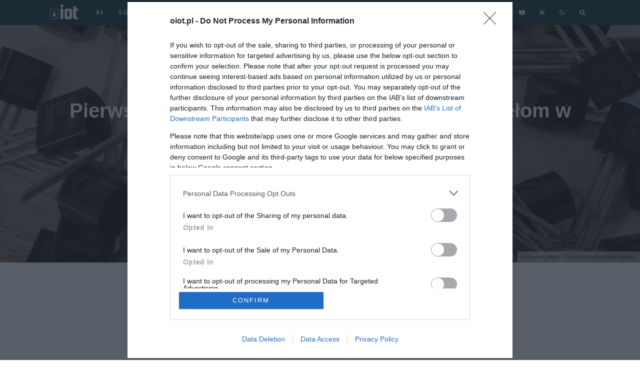

--- FILE ---
content_type: text/html; charset=UTF-8
request_url: https://oiot.pl/pierwszy-tranzystor-z-drewna-innowacja-w-elektronice/
body_size: 30767
content:
<!DOCTYPE html>
<html lang="pl-PL" prefix="og: https://ogp.me/ns#">
<head>
	<meta charset="UTF-8">
			<meta name="viewport" content="width=device-width, initial-scale=1">
		<link rel="profile" href="https://gmpg.org/xfn/11">
		<meta name="theme-color" content="#64b5ae">
	        <script>
            var disqus_config = function () {
                this.page.url = 'https://oiot.pl/pierwszy-tranzystor-z-drewna-innowacja-w-elektronice/';
            };
        </script>
    
    <script defer data-domain="oiot.pl" src="https://data4.ojto.pl/js/script.js"></script>

    <!-- Google tag (gtag.js) -->
    <script async src="https://www.googletagmanager.com/gtag/js?id=G-XWNM320X84"></script>
    <script>
        window.dataLayer = window.dataLayer || [];

        function gtag() {
            dataLayer.push(arguments);
        }
        gtag('js', new Date());

        gtag('config', 'G-XWNM320X84');
    </script>

    <!-- Quantcast Choice. Consent Manager Tag v2.0 (for TCF 2.0) -->
    <script type="text/javascript" async>
        function pri_is_bot() {
            var botPattern =
                "(googlebot\/|Googlebot-Mobile|Googlebot-Image|Google favicon|Mediapartners-Google|bingbot|slurp|java|wget|curl|Commons-HttpClient|Python-urllib|libwww|httpunit|nutch|phpcrawl|msnbot|jyxobot|FAST-WebCrawler|FAST Enterprise Crawler|biglotron|teoma|convera|seekbot|gigablast|exabot|ngbot|ia_archiver|GingerCrawler|webmon |httrack|webcrawler|grub.org|UsineNouvelleCrawler|antibot|netresearchserver|speedy|fluffy|bibnum.bnf|findlink|msrbot|panscient|yacybot|AISearchBot|IOI|ips-agent|tagoobot|MJ12bot|dotbot|woriobot|yanga|buzzbot|mlbot|yandexbot|purebot|Linguee Bot|Voyager|CyberPatrol|voilabot|baiduspider|citeseerxbot|spbot|twengabot|postrank|turnitinbot|scribdbot|page2rss|sitebot|linkdex|Adidxbot|blekkobot|ezooms|dotbot|Mail.RU_Bot|discobot|heritrix|findthatfile|europarchive.org|NerdByNature.Bot|sistrix crawler|ahrefsbot|Aboundex|domaincrawler|wbsearchbot|summify|ccbot|edisterbot|seznambot|ec2linkfinder|gslfbot|aihitbot|intelium_bot|facebookexternalhit|yeti|RetrevoPageAnalyzer|lb-spider|sogou|lssbot|careerbot|wotbox|wocbot|ichiro|DuckDuckBot|lssrocketcrawler|drupact|webcompanycrawler|acoonbot|openindexspider|gnam gnam spider|web-archive-net.com.bot|backlinkcrawler|coccoc|integromedb|content crawler spider|toplistbot|seokicks-robot|it2media-domain-crawler|ip-web-crawler.com|siteexplorer.info|elisabot|proximic|changedetection|blexbot|arabot|WeSEE:Search|niki-bot|CrystalSemanticsBot|rogerbot|360Spider|psbot|InterfaxScanBot|Lipperhey SEO Service|CC Metadata Scaper|g00g1e.net|GrapeshotCrawler|urlappendbot|brainobot|fr-crawler|binlar|SimpleCrawler|Livelapbot|Twitterbot|cXensebot|smtbot|bnf.fr_bot|A6-Indexer|ADmantX|Facebot|Twitterbot|OrangeBot|memorybot|AdvBot|MegaIndex|SemanticScholarBot|ltx71|nerdybot|xovibot|BUbiNG|Qwantify|archive.org_bot|Applebot|TweetmemeBot|crawler4j|findxbot|SemrushBot|yoozBot|lipperhey|y!j-asr|Domain Re-Animator Bot|AddThis)";
            var re = new RegExp(botPattern, 'i');
            var userAgent = navigator.userAgent;
            if (re.test(userAgent)) {
                return true;
            } else {
                return false;
            }
        }

        if (!pri_is_bot()) {
            pri_load_way();
            // pri_way_script();
        }

        // function pri_way_script() {

        //   var script = document.createElement('script');
        //   var url = 'https://lib.wtg-ads.com/lib.min.js';
        //   script.async = true;
        //   script.type = 'text/javascript';
        //   script.src = url;    

        //   document.getElementsByTagName('head')[0].appendChild(script);

        // }

        function pri_load_way() {

            var host = 'oiot.pl';
            var element = document.createElement('script');
            var firstScript = document.getElementsByTagName('script')[0];
            var url = 'https://cmp.inmobi.com'
                .concat('/choice/', 'a83xj8FKjx9Kj', '/', host, '/choice.js?tag_version=V3');
            var uspTries = 0;
            var uspTriesLimit = 3;
            element.async = true;
            element.type = 'text/javascript';
            element.src = url;

            firstScript.parentNode.insertBefore(element, firstScript);

            function makeStub() {
                var TCF_LOCATOR_NAME = '__tcfapiLocator';
                var queue = [];
                var win = window;
                var cmpFrame;

                function addFrame() {
                    var doc = win.document;
                    var otherCMP = !!(win.frames[TCF_LOCATOR_NAME]);

                    if (!otherCMP) {
                        if (doc.body) {
                            var iframe = doc.createElement('iframe');

                            iframe.style.cssText = 'display:none';
                            iframe.name = TCF_LOCATOR_NAME;
                            doc.body.appendChild(iframe);
                        } else {
                            setTimeout(addFrame, 5);
                        }
                    }
                    return !otherCMP;
                }

                function tcfAPIHandler() {
                    var gdprApplies;
                    var args = arguments;

                    if (!args.length) {
                        return queue;
                    } else if (args[0] === 'setGdprApplies') {
                        if (
                            args.length > 3 &&
                            args[2] === 2 &&
                            typeof args[3] === 'boolean'
                        ) {
                            gdprApplies = args[3];
                            if (typeof args[2] === 'function') {
                                args[2]('set', true);
                            }
                        }
                    } else if (args[0] === 'ping') {
                        var retr = {
                            gdprApplies: gdprApplies,
                            cmpLoaded: false,
                            cmpStatus: 'stub'
                        };

                        if (typeof args[2] === 'function') {
                            args[2](retr);
                        }
                    } else {
                        if (args[0] === 'init' && typeof args[3] === 'object') {
                            args[3] = Object.assign(args[3], { tag_version: 'V3' });
                        }
                        queue.push(args);
                    }
                }

                function postMessageEventHandler(event) {
                    var msgIsString = typeof event.data === 'string';
                    var json = {};

                    try {
                        if (msgIsString) {
                            json = JSON.parse(event.data);
                        } else {
                            json = event.data;
                        }
                    } catch (ignore) { }

                    var payload = json.__tcfapiCall;

                    if (payload) {
                        window.__tcfapi(
                            payload.command,
                            payload.version,
                            function (retValue, success) {
                                var returnMsg = {
                                    __tcfapiReturn: {
                                        returnValue: retValue,
                                        success: success,
                                        callId: payload.callId
                                    }
                                };
                                if (msgIsString) {
                                    returnMsg = JSON.stringify(returnMsg);
                                }
                                if (event && event.source && event.source.postMessage) {
                                    event.source.postMessage(returnMsg, '*');
                                }
                            },
                            payload.parameter
                        );
                    }
                }

                while (win) {
                    try {
                        if (win.frames[TCF_LOCATOR_NAME]) {
                            cmpFrame = win;
                            break;
                        }
                    } catch (ignore) { }

                    if (win === window.top) {
                        break;
                    }
                    win = win.parent;
                }
                if (!cmpFrame) {
                    addFrame();
                    win.__tcfapi = tcfAPIHandler;
                    win.addEventListener('message', postMessageEventHandler, false);
                }
            };

            makeStub();

            function makeGppStub() {
                const CMP_ID = 10;
                const SUPPORTED_APIS = [
                    '2:tcfeuv2',
                    '6:uspv1',
                    '7:usnatv1',
                    '8:usca',
                    '9:usvav1',
                    '10:uscov1',
                    '11:usutv1',
                    '12:usctv1'
                ];

                window.__gpp_addFrame = function (n) {
                    if (!window.frames[n]) {
                        if (document.body) {
                            var i = document.createElement("iframe");
                            i.style.cssText = "display:none";
                            i.name = n;
                            document.body.appendChild(i);
                        } else {
                            window.setTimeout(window.__gpp_addFrame, 10, n);
                        }
                    }
                };
                window.__gpp_stub = function () {
                    var b = arguments;
                    __gpp.queue = __gpp.queue || [];
                    __gpp.events = __gpp.events || [];

                    if (!b.length || (b.length == 1 && b[0] == "queue")) {
                        return __gpp.queue;
                    }

                    if (b.length == 1 && b[0] == "events") {
                        return __gpp.events;
                    }

                    var cmd = b[0];
                    var clb = b.length > 1 ? b[1] : null;
                    var par = b.length > 2 ? b[2] : null;
                    if (cmd === "ping") {
                        clb(
                            {
                                gppVersion: "1.1", // must be “Version.Subversion”, current: “1.1”
                                cmpStatus: "stub", // possible values: stub, loading, loaded, error
                                cmpDisplayStatus: "hidden", // possible values: hidden, visible, disabled
                                signalStatus: "not ready", // possible values: not ready, ready
                                supportedAPIs: SUPPORTED_APIS, // list of supported APIs
                                cmpId: CMP_ID, // IAB assigned CMP ID, may be 0 during stub/loading
                                sectionList: [],
                                applicableSections: [-1],
                                gppString: "",
                                parsedSections: {},
                            },
                            true
                        );
                    } else if (cmd === "addEventListener") {
                        if (!("lastId" in __gpp)) {
                            __gpp.lastId = 0;
                        }
                        __gpp.lastId++;
                        var lnr = __gpp.lastId;
                        __gpp.events.push({
                            id: lnr,
                            callback: clb,
                            parameter: par,
                        });
                        clb(
                            {
                                eventName: "listenerRegistered",
                                listenerId: lnr, // Registered ID of the listener
                                data: true, // positive signal
                                pingData: {
                                    gppVersion: "1.1", // must be “Version.Subversion”, current: “1.1”
                                    cmpStatus: "stub", // possible values: stub, loading, loaded, error
                                    cmpDisplayStatus: "hidden", // possible values: hidden, visible, disabled
                                    signalStatus: "not ready", // possible values: not ready, ready
                                    supportedAPIs: SUPPORTED_APIS, // list of supported APIs
                                    cmpId: CMP_ID, // list of supported APIs
                                    sectionList: [],
                                    applicableSections: [-1],
                                    gppString: "",
                                    parsedSections: {},
                                },
                            },
                            true
                        );
                    } else if (cmd === "removeEventListener") {
                        var success = false;
                        for (var i = 0; i < __gpp.events.length; i++) {
                            if (__gpp.events[i].id == par) {
                                __gpp.events.splice(i, 1);
                                success = true;
                                break;
                            }
                        }
                        clb(
                            {
                                eventName: "listenerRemoved",
                                listenerId: par, // Registered ID of the listener
                                data: success, // status info
                                pingData: {
                                    gppVersion: "1.1", // must be “Version.Subversion”, current: “1.1”
                                    cmpStatus: "stub", // possible values: stub, loading, loaded, error
                                    cmpDisplayStatus: "hidden", // possible values: hidden, visible, disabled
                                    signalStatus: "not ready", // possible values: not ready, ready
                                    supportedAPIs: SUPPORTED_APIS, // list of supported APIs
                                    cmpId: CMP_ID, // CMP ID
                                    sectionList: [],
                                    applicableSections: [-1],
                                    gppString: "",
                                    parsedSections: {},
                                },
                            },
                            true
                        );
                    } else if (cmd === "hasSection") {
                        clb(false, true);
                    } else if (cmd === "getSection" || cmd === "getField") {
                        clb(null, true);
                    }
                    //queue all other commands
                    else {
                        __gpp.queue.push([].slice.apply(b));
                    }
                };
                window.__gpp_msghandler = function (event) {
                    var msgIsString = typeof event.data === "string";
                    try {
                        var json = msgIsString ? JSON.parse(event.data) : event.data;
                    } catch (e) {
                        var json = null;
                    }
                    if (typeof json === "object" && json !== null && "__gppCall" in json) {
                        var i = json.__gppCall;
                        window.__gpp(
                            i.command,
                            function (retValue, success) {
                                var returnMsg = {
                                    __gppReturn: {
                                        returnValue: retValue,
                                        success: success,
                                        callId: i.callId,
                                    },
                                };
                                event.source.postMessage(msgIsString ? JSON.stringify(returnMsg) : returnMsg, "*");
                            },
                            "parameter" in i ? i.parameter : null,
                            "version" in i ? i.version : "1.1"
                        );
                    }
                };
                if (!("__gpp" in window) || typeof window.__gpp !== "function") {
                    window.__gpp = window.__gpp_stub;
                    window.addEventListener("message", window.__gpp_msghandler, false);
                    window.__gpp_addFrame("__gppLocator");
                }
            };

            makeGppStub();

            var uspStubFunction = function () {
                var arg = arguments;
                if (typeof window.__uspapi !== uspStubFunction) {
                    setTimeout(function () {
                        if (typeof window.__uspapi !== 'undefined') {
                            window.__uspapi.apply(window.__uspapi, arg);
                        }
                    }, 500);
                }
            };

            var checkIfUspIsReady = function () {
                uspTries++;
                if (window.__uspapi === uspStubFunction && uspTries < uspTriesLimit) {
                    console.warn('USP is not accessible');
                } else {
                    clearInterval(uspInterval);
                }
            };

            if (typeof window.__uspapi === 'undefined') {
                window.__uspapi = uspStubFunction;
                var uspInterval = setInterval(checkIfUspIsReady, 6000);
            }

        }
    </script>
    <!-- End Quantcast Choice. Consent Manager Tag v2.0 (for TCF 2.0) -->

    <!-- Matomo -->
    <!-- <script>
        var _paq = window._paq = window._paq || [];
        /* tracker methods like "setCustomDimension" should be called before "trackPageView" */
        _paq.push(["setCookieDomain", "*.oiot.pl"]);
        _paq.push(['trackPageView']);
        _paq.push(['enableLinkTracking']);
        (function () {
            var u = "//data3.ojto.pl/";
            _paq.push(['setTrackerUrl', u + 'matomo.php']);
            _paq.push(['setSiteId', '5']);
            var d = document,
                g = d.createElement('script'),
                s = d.getElementsByTagName('script')[0];
            g.async = true;
            g.src = u + 'matomo.js';
            s.parentNode.insertBefore(g, s);
        })();
    </script> -->
    <!-- End Matomo Code -->


    
<!-- Optymalizacja wyszukiwarek według Rank Math PRO - https://rankmath.com/ -->
<title>Pierwszy na świecie, innowacyjny tranzystor z drewna</title>
<meta name="description" content="Naukowcu stworzyli pierwszy na świecie tranzystor z drewna, otwierając drogę do dalszego rozwoju elektroniki opartej na drewnie."/>
<meta name="robots" content="follow, index, max-snippet:-1, max-video-preview:-1, max-image-preview:large"/>
<link rel="canonical" href="https://oiot.pl/pierwszy-tranzystor-z-drewna-innowacja-w-elektronice/" />
<meta property="og:locale" content="pl_PL" />
<meta property="og:type" content="article" />
<meta property="og:title" content="Pierwszy na świecie, innowacyjny tranzystor z drewna" />
<meta property="og:description" content="Naukowcu stworzyli pierwszy na świecie tranzystor z drewna, otwierając drogę do dalszego rozwoju elektroniki opartej na drewnie." />
<meta property="og:url" content="https://oiot.pl/pierwszy-tranzystor-z-drewna-innowacja-w-elektronice/" />
<meta property="og:site_name" content="oiot.pl" />
<meta property="article:publisher" content="https://www.facebook.com/oiotpl" />
<meta property="article:author" content="https://www.facebook.com/katarzyna.pura" />
<meta property="article:section" content="Nauka" />
<meta property="fb:app_id" content="544054269827362" />
<meta property="og:image" content="https://oiot.pl/wp-content/uploads/2023/05/tranzystor.jpg" />
<meta property="og:image:secure_url" content="https://oiot.pl/wp-content/uploads/2023/05/tranzystor.jpg" />
<meta property="og:image:width" content="1280" />
<meta property="og:image:height" content="961" />
<meta property="og:image:alt" content="tranzystor (źródło: PublicDomainPictures Pixabay)." />
<meta property="og:image:type" content="image/jpeg" />
<meta property="article:published_time" content="2023-05-21T18:00:00+02:00" />
<meta name="twitter:card" content="summary_large_image" />
<meta name="twitter:title" content="Pierwszy na świecie, innowacyjny tranzystor z drewna" />
<meta name="twitter:description" content="Naukowcu stworzyli pierwszy na świecie tranzystor z drewna, otwierając drogę do dalszego rozwoju elektroniki opartej na drewnie." />
<meta name="twitter:site" content="@oIoTpl" />
<meta name="twitter:creator" content="@oIoTpl" />
<meta name="twitter:image" content="https://oiot.pl/wp-content/uploads/2023/05/tranzystor.jpg" />
<meta name="twitter:label1" content="Napisane przez" />
<meta name="twitter:data1" content="Marta Borkowska" />
<meta name="twitter:label2" content="Czas czytania" />
<meta name="twitter:data2" content="1 minuta" />
<script type="application/ld+json" class="rank-math-schema-pro">{"@context":"https://schema.org","@graph":[{"@type":"Organization","@id":"https://oiot.pl/#organization","name":"oiot","sameAs":["https://www.facebook.com/oiotpl","https://twitter.com/oIoTpl"],"logo":{"@type":"ImageObject","@id":"https://oiot.pl/#logo","url":"https://oiot.pl/wp-content/uploads/2020/02/Logo-oiot-full-color-noT@2x.png","contentUrl":"https://oiot.pl/wp-content/uploads/2020/02/Logo-oiot-full-color-noT@2x.png","caption":"oiot","inLanguage":"pl-PL","width":"592","height":"320"}},{"@type":"WebSite","@id":"https://oiot.pl/#website","url":"https://oiot.pl","name":"oiot","publisher":{"@id":"https://oiot.pl/#organization"},"inLanguage":"pl-PL"},{"@type":"ImageObject","@id":"https://oiot.pl/wp-content/uploads/2023/05/tranzystor.jpg","url":"https://oiot.pl/wp-content/uploads/2023/05/tranzystor.jpg","width":"1280","height":"961","caption":"tranzystor (\u017ar\u00f3d\u0142o: PublicDomainPictures Pixabay).","inLanguage":"pl-PL"},{"@type":"WebPage","@id":"https://oiot.pl/pierwszy-tranzystor-z-drewna-innowacja-w-elektronice/#webpage","url":"https://oiot.pl/pierwszy-tranzystor-z-drewna-innowacja-w-elektronice/","name":"Pierwszy na \u015bwiecie, innowacyjny tranzystor z drewna","datePublished":"2023-05-21T18:00:00+02:00","dateModified":"2023-05-21T18:00:00+02:00","isPartOf":{"@id":"https://oiot.pl/#website"},"primaryImageOfPage":{"@id":"https://oiot.pl/wp-content/uploads/2023/05/tranzystor.jpg"},"inLanguage":"pl-PL"},{"@type":"Person","@id":"https://oiot.pl/author/mborkowska/","name":"Marta Borkowska","url":"https://oiot.pl/author/mborkowska/","image":{"@type":"ImageObject","@id":"https://secure.gravatar.com/avatar/85d3ec8be21fdfc293ba508887562445aa42b91ccf7cf37727500d0c50d23816?s=96&amp;d=mm&amp;r=g","url":"https://secure.gravatar.com/avatar/85d3ec8be21fdfc293ba508887562445aa42b91ccf7cf37727500d0c50d23816?s=96&amp;d=mm&amp;r=g","caption":"Marta Borkowska","inLanguage":"pl-PL"},"worksFor":{"@id":"https://oiot.pl/#organization"}},{"@type":"NewsArticle","headline":"Pierwszy na \u015bwiecie, innowacyjny tranzystor z drewna","keywords":"tranzystor","datePublished":"2023-05-21T18:00:00+02:00","dateModified":"2023-05-21T18:00:00+02:00","articleSection":"Nauka, Nowo\u015bci, Technologie","author":{"@id":"https://oiot.pl/author/mborkowska/","name":"Marta Borkowska"},"publisher":{"@id":"https://oiot.pl/#organization"},"description":"Naukowcu stworzyli pierwszy na \u015bwiecie tranzystor z drewna, otwieraj\u0105c drog\u0119 do dalszego rozwoju elektroniki opartej na drewnie.","copyrightYear":"2023","copyrightHolder":{"@id":"https://oiot.pl/#organization"},"name":"Pierwszy na \u015bwiecie, innowacyjny tranzystor z drewna","@id":"https://oiot.pl/pierwszy-tranzystor-z-drewna-innowacja-w-elektronice/#richSnippet","isPartOf":{"@id":"https://oiot.pl/pierwszy-tranzystor-z-drewna-innowacja-w-elektronice/#webpage"},"image":{"@id":"https://oiot.pl/wp-content/uploads/2023/05/tranzystor.jpg"},"inLanguage":"pl-PL","mainEntityOfPage":{"@id":"https://oiot.pl/pierwszy-tranzystor-z-drewna-innowacja-w-elektronice/#webpage"}}]}</script>
<!-- /Wtyczka Rank Math WordPress SEO -->

<link rel='dns-prefetch' href='//data4.ojto.pl' />
<link rel='dns-prefetch' href='//www.google-analytics.com' />

<link rel="alternate" type="application/rss+xml" title="oiot.pl &raquo; Kanał z wpisami" href="https://oiot.pl/feed/" />
<link rel="alternate" type="application/rss+xml" title="oiot.pl &raquo; Kanał z komentarzami" href="https://oiot.pl/comments/feed/" />
<link rel="alternate" type="application/rss+xml" title="oiot.pl &raquo; Pierwszy na świecie tranzystor z drewna &#8211; przełom w technologii elektroniki Kanał z komentarzami" href="https://oiot.pl/pierwszy-tranzystor-z-drewna-innowacja-w-elektronice/feed/" />
<link rel="alternate" title="oEmbed (JSON)" type="application/json+oembed" href="https://oiot.pl/wp-json/oembed/1.0/embed?url=https%3A%2F%2Foiot.pl%2Fpierwszy-tranzystor-z-drewna-innowacja-w-elektronice%2F" />
<link rel="alternate" title="oEmbed (XML)" type="text/xml+oembed" href="https://oiot.pl/wp-json/oembed/1.0/embed?url=https%3A%2F%2Foiot.pl%2Fpierwszy-tranzystor-z-drewna-innowacja-w-elektronice%2F&#038;format=xml" />
<style id='wp-img-auto-sizes-contain-inline-css' type='text/css'>
img:is([sizes=auto i],[sizes^="auto," i]){contain-intrinsic-size:3000px 1500px}
/*# sourceURL=wp-img-auto-sizes-contain-inline-css */
</style>
<style id='wp-emoji-styles-inline-css' type='text/css'>

	img.wp-smiley, img.emoji {
		display: inline !important;
		border: none !important;
		box-shadow: none !important;
		height: 1em !important;
		width: 1em !important;
		margin: 0 0.07em !important;
		vertical-align: -0.1em !important;
		background: none !important;
		padding: 0 !important;
	}
/*# sourceURL=wp-emoji-styles-inline-css */
</style>
<style id='wp-block-library-inline-css' type='text/css'>
:root{--wp-block-synced-color:#7a00df;--wp-block-synced-color--rgb:122,0,223;--wp-bound-block-color:var(--wp-block-synced-color);--wp-editor-canvas-background:#ddd;--wp-admin-theme-color:#007cba;--wp-admin-theme-color--rgb:0,124,186;--wp-admin-theme-color-darker-10:#006ba1;--wp-admin-theme-color-darker-10--rgb:0,107,160.5;--wp-admin-theme-color-darker-20:#005a87;--wp-admin-theme-color-darker-20--rgb:0,90,135;--wp-admin-border-width-focus:2px}@media (min-resolution:192dpi){:root{--wp-admin-border-width-focus:1.5px}}.wp-element-button{cursor:pointer}:root .has-very-light-gray-background-color{background-color:#eee}:root .has-very-dark-gray-background-color{background-color:#313131}:root .has-very-light-gray-color{color:#eee}:root .has-very-dark-gray-color{color:#313131}:root .has-vivid-green-cyan-to-vivid-cyan-blue-gradient-background{background:linear-gradient(135deg,#00d084,#0693e3)}:root .has-purple-crush-gradient-background{background:linear-gradient(135deg,#34e2e4,#4721fb 50%,#ab1dfe)}:root .has-hazy-dawn-gradient-background{background:linear-gradient(135deg,#faaca8,#dad0ec)}:root .has-subdued-olive-gradient-background{background:linear-gradient(135deg,#fafae1,#67a671)}:root .has-atomic-cream-gradient-background{background:linear-gradient(135deg,#fdd79a,#004a59)}:root .has-nightshade-gradient-background{background:linear-gradient(135deg,#330968,#31cdcf)}:root .has-midnight-gradient-background{background:linear-gradient(135deg,#020381,#2874fc)}:root{--wp--preset--font-size--normal:16px;--wp--preset--font-size--huge:42px}.has-regular-font-size{font-size:1em}.has-larger-font-size{font-size:2.625em}.has-normal-font-size{font-size:var(--wp--preset--font-size--normal)}.has-huge-font-size{font-size:var(--wp--preset--font-size--huge)}.has-text-align-center{text-align:center}.has-text-align-left{text-align:left}.has-text-align-right{text-align:right}.has-fit-text{white-space:nowrap!important}#end-resizable-editor-section{display:none}.aligncenter{clear:both}.items-justified-left{justify-content:flex-start}.items-justified-center{justify-content:center}.items-justified-right{justify-content:flex-end}.items-justified-space-between{justify-content:space-between}.screen-reader-text{border:0;clip-path:inset(50%);height:1px;margin:-1px;overflow:hidden;padding:0;position:absolute;width:1px;word-wrap:normal!important}.screen-reader-text:focus{background-color:#ddd;clip-path:none;color:#444;display:block;font-size:1em;height:auto;left:5px;line-height:normal;padding:15px 23px 14px;text-decoration:none;top:5px;width:auto;z-index:100000}html :where(.has-border-color){border-style:solid}html :where([style*=border-top-color]){border-top-style:solid}html :where([style*=border-right-color]){border-right-style:solid}html :where([style*=border-bottom-color]){border-bottom-style:solid}html :where([style*=border-left-color]){border-left-style:solid}html :where([style*=border-width]){border-style:solid}html :where([style*=border-top-width]){border-top-style:solid}html :where([style*=border-right-width]){border-right-style:solid}html :where([style*=border-bottom-width]){border-bottom-style:solid}html :where([style*=border-left-width]){border-left-style:solid}html :where(img[class*=wp-image-]){height:auto;max-width:100%}:where(figure){margin:0 0 1em}html :where(.is-position-sticky){--wp-admin--admin-bar--position-offset:var(--wp-admin--admin-bar--height,0px)}@media screen and (max-width:600px){html :where(.is-position-sticky){--wp-admin--admin-bar--position-offset:0px}}

/*# sourceURL=wp-block-library-inline-css */
</style><style id='wp-block-heading-inline-css' type='text/css'>
h1:where(.wp-block-heading).has-background,h2:where(.wp-block-heading).has-background,h3:where(.wp-block-heading).has-background,h4:where(.wp-block-heading).has-background,h5:where(.wp-block-heading).has-background,h6:where(.wp-block-heading).has-background{padding:1.25em 2.375em}h1.has-text-align-left[style*=writing-mode]:where([style*=vertical-lr]),h1.has-text-align-right[style*=writing-mode]:where([style*=vertical-rl]),h2.has-text-align-left[style*=writing-mode]:where([style*=vertical-lr]),h2.has-text-align-right[style*=writing-mode]:where([style*=vertical-rl]),h3.has-text-align-left[style*=writing-mode]:where([style*=vertical-lr]),h3.has-text-align-right[style*=writing-mode]:where([style*=vertical-rl]),h4.has-text-align-left[style*=writing-mode]:where([style*=vertical-lr]),h4.has-text-align-right[style*=writing-mode]:where([style*=vertical-rl]),h5.has-text-align-left[style*=writing-mode]:where([style*=vertical-lr]),h5.has-text-align-right[style*=writing-mode]:where([style*=vertical-rl]),h6.has-text-align-left[style*=writing-mode]:where([style*=vertical-lr]),h6.has-text-align-right[style*=writing-mode]:where([style*=vertical-rl]){rotate:180deg}
/*# sourceURL=https://oiot.pl/wp-includes/blocks/heading/style.min.css */
</style>
<style id='wp-block-image-inline-css' type='text/css'>
.wp-block-image>a,.wp-block-image>figure>a{display:inline-block}.wp-block-image img{box-sizing:border-box;height:auto;max-width:100%;vertical-align:bottom}@media not (prefers-reduced-motion){.wp-block-image img.hide{visibility:hidden}.wp-block-image img.show{animation:show-content-image .4s}}.wp-block-image[style*=border-radius] img,.wp-block-image[style*=border-radius]>a{border-radius:inherit}.wp-block-image.has-custom-border img{box-sizing:border-box}.wp-block-image.aligncenter{text-align:center}.wp-block-image.alignfull>a,.wp-block-image.alignwide>a{width:100%}.wp-block-image.alignfull img,.wp-block-image.alignwide img{height:auto;width:100%}.wp-block-image .aligncenter,.wp-block-image .alignleft,.wp-block-image .alignright,.wp-block-image.aligncenter,.wp-block-image.alignleft,.wp-block-image.alignright{display:table}.wp-block-image .aligncenter>figcaption,.wp-block-image .alignleft>figcaption,.wp-block-image .alignright>figcaption,.wp-block-image.aligncenter>figcaption,.wp-block-image.alignleft>figcaption,.wp-block-image.alignright>figcaption{caption-side:bottom;display:table-caption}.wp-block-image .alignleft{float:left;margin:.5em 1em .5em 0}.wp-block-image .alignright{float:right;margin:.5em 0 .5em 1em}.wp-block-image .aligncenter{margin-left:auto;margin-right:auto}.wp-block-image :where(figcaption){margin-bottom:1em;margin-top:.5em}.wp-block-image.is-style-circle-mask img{border-radius:9999px}@supports ((-webkit-mask-image:none) or (mask-image:none)) or (-webkit-mask-image:none){.wp-block-image.is-style-circle-mask img{border-radius:0;-webkit-mask-image:url('data:image/svg+xml;utf8,<svg viewBox="0 0 100 100" xmlns="http://www.w3.org/2000/svg"><circle cx="50" cy="50" r="50"/></svg>');mask-image:url('data:image/svg+xml;utf8,<svg viewBox="0 0 100 100" xmlns="http://www.w3.org/2000/svg"><circle cx="50" cy="50" r="50"/></svg>');mask-mode:alpha;-webkit-mask-position:center;mask-position:center;-webkit-mask-repeat:no-repeat;mask-repeat:no-repeat;-webkit-mask-size:contain;mask-size:contain}}:root :where(.wp-block-image.is-style-rounded img,.wp-block-image .is-style-rounded img){border-radius:9999px}.wp-block-image figure{margin:0}.wp-lightbox-container{display:flex;flex-direction:column;position:relative}.wp-lightbox-container img{cursor:zoom-in}.wp-lightbox-container img:hover+button{opacity:1}.wp-lightbox-container button{align-items:center;backdrop-filter:blur(16px) saturate(180%);background-color:#5a5a5a40;border:none;border-radius:4px;cursor:zoom-in;display:flex;height:20px;justify-content:center;opacity:0;padding:0;position:absolute;right:16px;text-align:center;top:16px;width:20px;z-index:100}@media not (prefers-reduced-motion){.wp-lightbox-container button{transition:opacity .2s ease}}.wp-lightbox-container button:focus-visible{outline:3px auto #5a5a5a40;outline:3px auto -webkit-focus-ring-color;outline-offset:3px}.wp-lightbox-container button:hover{cursor:pointer;opacity:1}.wp-lightbox-container button:focus{opacity:1}.wp-lightbox-container button:focus,.wp-lightbox-container button:hover,.wp-lightbox-container button:not(:hover):not(:active):not(.has-background){background-color:#5a5a5a40;border:none}.wp-lightbox-overlay{box-sizing:border-box;cursor:zoom-out;height:100vh;left:0;overflow:hidden;position:fixed;top:0;visibility:hidden;width:100%;z-index:100000}.wp-lightbox-overlay .close-button{align-items:center;cursor:pointer;display:flex;justify-content:center;min-height:40px;min-width:40px;padding:0;position:absolute;right:calc(env(safe-area-inset-right) + 16px);top:calc(env(safe-area-inset-top) + 16px);z-index:5000000}.wp-lightbox-overlay .close-button:focus,.wp-lightbox-overlay .close-button:hover,.wp-lightbox-overlay .close-button:not(:hover):not(:active):not(.has-background){background:none;border:none}.wp-lightbox-overlay .lightbox-image-container{height:var(--wp--lightbox-container-height);left:50%;overflow:hidden;position:absolute;top:50%;transform:translate(-50%,-50%);transform-origin:top left;width:var(--wp--lightbox-container-width);z-index:9999999999}.wp-lightbox-overlay .wp-block-image{align-items:center;box-sizing:border-box;display:flex;height:100%;justify-content:center;margin:0;position:relative;transform-origin:0 0;width:100%;z-index:3000000}.wp-lightbox-overlay .wp-block-image img{height:var(--wp--lightbox-image-height);min-height:var(--wp--lightbox-image-height);min-width:var(--wp--lightbox-image-width);width:var(--wp--lightbox-image-width)}.wp-lightbox-overlay .wp-block-image figcaption{display:none}.wp-lightbox-overlay button{background:none;border:none}.wp-lightbox-overlay .scrim{background-color:#fff;height:100%;opacity:.9;position:absolute;width:100%;z-index:2000000}.wp-lightbox-overlay.active{visibility:visible}@media not (prefers-reduced-motion){.wp-lightbox-overlay.active{animation:turn-on-visibility .25s both}.wp-lightbox-overlay.active img{animation:turn-on-visibility .35s both}.wp-lightbox-overlay.show-closing-animation:not(.active){animation:turn-off-visibility .35s both}.wp-lightbox-overlay.show-closing-animation:not(.active) img{animation:turn-off-visibility .25s both}.wp-lightbox-overlay.zoom.active{animation:none;opacity:1;visibility:visible}.wp-lightbox-overlay.zoom.active .lightbox-image-container{animation:lightbox-zoom-in .4s}.wp-lightbox-overlay.zoom.active .lightbox-image-container img{animation:none}.wp-lightbox-overlay.zoom.active .scrim{animation:turn-on-visibility .4s forwards}.wp-lightbox-overlay.zoom.show-closing-animation:not(.active){animation:none}.wp-lightbox-overlay.zoom.show-closing-animation:not(.active) .lightbox-image-container{animation:lightbox-zoom-out .4s}.wp-lightbox-overlay.zoom.show-closing-animation:not(.active) .lightbox-image-container img{animation:none}.wp-lightbox-overlay.zoom.show-closing-animation:not(.active) .scrim{animation:turn-off-visibility .4s forwards}}@keyframes show-content-image{0%{visibility:hidden}99%{visibility:hidden}to{visibility:visible}}@keyframes turn-on-visibility{0%{opacity:0}to{opacity:1}}@keyframes turn-off-visibility{0%{opacity:1;visibility:visible}99%{opacity:0;visibility:visible}to{opacity:0;visibility:hidden}}@keyframes lightbox-zoom-in{0%{transform:translate(calc((-100vw + var(--wp--lightbox-scrollbar-width))/2 + var(--wp--lightbox-initial-left-position)),calc(-50vh + var(--wp--lightbox-initial-top-position))) scale(var(--wp--lightbox-scale))}to{transform:translate(-50%,-50%) scale(1)}}@keyframes lightbox-zoom-out{0%{transform:translate(-50%,-50%) scale(1);visibility:visible}99%{visibility:visible}to{transform:translate(calc((-100vw + var(--wp--lightbox-scrollbar-width))/2 + var(--wp--lightbox-initial-left-position)),calc(-50vh + var(--wp--lightbox-initial-top-position))) scale(var(--wp--lightbox-scale));visibility:hidden}}
/*# sourceURL=https://oiot.pl/wp-includes/blocks/image/style.min.css */
</style>
<style id='wp-block-paragraph-inline-css' type='text/css'>
.is-small-text{font-size:.875em}.is-regular-text{font-size:1em}.is-large-text{font-size:2.25em}.is-larger-text{font-size:3em}.has-drop-cap:not(:focus):first-letter{float:left;font-size:8.4em;font-style:normal;font-weight:100;line-height:.68;margin:.05em .1em 0 0;text-transform:uppercase}body.rtl .has-drop-cap:not(:focus):first-letter{float:none;margin-left:.1em}p.has-drop-cap.has-background{overflow:hidden}:root :where(p.has-background){padding:1.25em 2.375em}:where(p.has-text-color:not(.has-link-color)) a{color:inherit}p.has-text-align-left[style*="writing-mode:vertical-lr"],p.has-text-align-right[style*="writing-mode:vertical-rl"]{rotate:180deg}
/*# sourceURL=https://oiot.pl/wp-includes/blocks/paragraph/style.min.css */
</style>
<style id='wp-block-quote-inline-css' type='text/css'>
.wp-block-quote{box-sizing:border-box;overflow-wrap:break-word}.wp-block-quote.is-large:where(:not(.is-style-plain)),.wp-block-quote.is-style-large:where(:not(.is-style-plain)){margin-bottom:1em;padding:0 1em}.wp-block-quote.is-large:where(:not(.is-style-plain)) p,.wp-block-quote.is-style-large:where(:not(.is-style-plain)) p{font-size:1.5em;font-style:italic;line-height:1.6}.wp-block-quote.is-large:where(:not(.is-style-plain)) cite,.wp-block-quote.is-large:where(:not(.is-style-plain)) footer,.wp-block-quote.is-style-large:where(:not(.is-style-plain)) cite,.wp-block-quote.is-style-large:where(:not(.is-style-plain)) footer{font-size:1.125em;text-align:right}.wp-block-quote>cite{display:block}
/*# sourceURL=https://oiot.pl/wp-includes/blocks/quote/style.min.css */
</style>
<style id='global-styles-inline-css' type='text/css'>
:root{--wp--preset--aspect-ratio--square: 1;--wp--preset--aspect-ratio--4-3: 4/3;--wp--preset--aspect-ratio--3-4: 3/4;--wp--preset--aspect-ratio--3-2: 3/2;--wp--preset--aspect-ratio--2-3: 2/3;--wp--preset--aspect-ratio--16-9: 16/9;--wp--preset--aspect-ratio--9-16: 9/16;--wp--preset--color--black: #000000;--wp--preset--color--cyan-bluish-gray: #abb8c3;--wp--preset--color--white: #ffffff;--wp--preset--color--pale-pink: #f78da7;--wp--preset--color--vivid-red: #cf2e2e;--wp--preset--color--luminous-vivid-orange: #ff6900;--wp--preset--color--luminous-vivid-amber: #fcb900;--wp--preset--color--light-green-cyan: #7bdcb5;--wp--preset--color--vivid-green-cyan: #00d084;--wp--preset--color--pale-cyan-blue: #8ed1fc;--wp--preset--color--vivid-cyan-blue: #0693e3;--wp--preset--color--vivid-purple: #9b51e0;--wp--preset--gradient--vivid-cyan-blue-to-vivid-purple: linear-gradient(135deg,rgb(6,147,227) 0%,rgb(155,81,224) 100%);--wp--preset--gradient--light-green-cyan-to-vivid-green-cyan: linear-gradient(135deg,rgb(122,220,180) 0%,rgb(0,208,130) 100%);--wp--preset--gradient--luminous-vivid-amber-to-luminous-vivid-orange: linear-gradient(135deg,rgb(252,185,0) 0%,rgb(255,105,0) 100%);--wp--preset--gradient--luminous-vivid-orange-to-vivid-red: linear-gradient(135deg,rgb(255,105,0) 0%,rgb(207,46,46) 100%);--wp--preset--gradient--very-light-gray-to-cyan-bluish-gray: linear-gradient(135deg,rgb(238,238,238) 0%,rgb(169,184,195) 100%);--wp--preset--gradient--cool-to-warm-spectrum: linear-gradient(135deg,rgb(74,234,220) 0%,rgb(151,120,209) 20%,rgb(207,42,186) 40%,rgb(238,44,130) 60%,rgb(251,105,98) 80%,rgb(254,248,76) 100%);--wp--preset--gradient--blush-light-purple: linear-gradient(135deg,rgb(255,206,236) 0%,rgb(152,150,240) 100%);--wp--preset--gradient--blush-bordeaux: linear-gradient(135deg,rgb(254,205,165) 0%,rgb(254,45,45) 50%,rgb(107,0,62) 100%);--wp--preset--gradient--luminous-dusk: linear-gradient(135deg,rgb(255,203,112) 0%,rgb(199,81,192) 50%,rgb(65,88,208) 100%);--wp--preset--gradient--pale-ocean: linear-gradient(135deg,rgb(255,245,203) 0%,rgb(182,227,212) 50%,rgb(51,167,181) 100%);--wp--preset--gradient--electric-grass: linear-gradient(135deg,rgb(202,248,128) 0%,rgb(113,206,126) 100%);--wp--preset--gradient--midnight: linear-gradient(135deg,rgb(2,3,129) 0%,rgb(40,116,252) 100%);--wp--preset--font-size--small: 13px;--wp--preset--font-size--medium: 20px;--wp--preset--font-size--large: 36px;--wp--preset--font-size--x-large: 42px;--wp--preset--spacing--20: 0.44rem;--wp--preset--spacing--30: 0.67rem;--wp--preset--spacing--40: 1rem;--wp--preset--spacing--50: 1.5rem;--wp--preset--spacing--60: 2.25rem;--wp--preset--spacing--70: 3.38rem;--wp--preset--spacing--80: 5.06rem;--wp--preset--shadow--natural: 6px 6px 9px rgba(0, 0, 0, 0.2);--wp--preset--shadow--deep: 12px 12px 50px rgba(0, 0, 0, 0.4);--wp--preset--shadow--sharp: 6px 6px 0px rgba(0, 0, 0, 0.2);--wp--preset--shadow--outlined: 6px 6px 0px -3px rgb(255, 255, 255), 6px 6px rgb(0, 0, 0);--wp--preset--shadow--crisp: 6px 6px 0px rgb(0, 0, 0);}:where(.is-layout-flex){gap: 0.5em;}:where(.is-layout-grid){gap: 0.5em;}body .is-layout-flex{display: flex;}.is-layout-flex{flex-wrap: wrap;align-items: center;}.is-layout-flex > :is(*, div){margin: 0;}body .is-layout-grid{display: grid;}.is-layout-grid > :is(*, div){margin: 0;}:where(.wp-block-columns.is-layout-flex){gap: 2em;}:where(.wp-block-columns.is-layout-grid){gap: 2em;}:where(.wp-block-post-template.is-layout-flex){gap: 1.25em;}:where(.wp-block-post-template.is-layout-grid){gap: 1.25em;}.has-black-color{color: var(--wp--preset--color--black) !important;}.has-cyan-bluish-gray-color{color: var(--wp--preset--color--cyan-bluish-gray) !important;}.has-white-color{color: var(--wp--preset--color--white) !important;}.has-pale-pink-color{color: var(--wp--preset--color--pale-pink) !important;}.has-vivid-red-color{color: var(--wp--preset--color--vivid-red) !important;}.has-luminous-vivid-orange-color{color: var(--wp--preset--color--luminous-vivid-orange) !important;}.has-luminous-vivid-amber-color{color: var(--wp--preset--color--luminous-vivid-amber) !important;}.has-light-green-cyan-color{color: var(--wp--preset--color--light-green-cyan) !important;}.has-vivid-green-cyan-color{color: var(--wp--preset--color--vivid-green-cyan) !important;}.has-pale-cyan-blue-color{color: var(--wp--preset--color--pale-cyan-blue) !important;}.has-vivid-cyan-blue-color{color: var(--wp--preset--color--vivid-cyan-blue) !important;}.has-vivid-purple-color{color: var(--wp--preset--color--vivid-purple) !important;}.has-black-background-color{background-color: var(--wp--preset--color--black) !important;}.has-cyan-bluish-gray-background-color{background-color: var(--wp--preset--color--cyan-bluish-gray) !important;}.has-white-background-color{background-color: var(--wp--preset--color--white) !important;}.has-pale-pink-background-color{background-color: var(--wp--preset--color--pale-pink) !important;}.has-vivid-red-background-color{background-color: var(--wp--preset--color--vivid-red) !important;}.has-luminous-vivid-orange-background-color{background-color: var(--wp--preset--color--luminous-vivid-orange) !important;}.has-luminous-vivid-amber-background-color{background-color: var(--wp--preset--color--luminous-vivid-amber) !important;}.has-light-green-cyan-background-color{background-color: var(--wp--preset--color--light-green-cyan) !important;}.has-vivid-green-cyan-background-color{background-color: var(--wp--preset--color--vivid-green-cyan) !important;}.has-pale-cyan-blue-background-color{background-color: var(--wp--preset--color--pale-cyan-blue) !important;}.has-vivid-cyan-blue-background-color{background-color: var(--wp--preset--color--vivid-cyan-blue) !important;}.has-vivid-purple-background-color{background-color: var(--wp--preset--color--vivid-purple) !important;}.has-black-border-color{border-color: var(--wp--preset--color--black) !important;}.has-cyan-bluish-gray-border-color{border-color: var(--wp--preset--color--cyan-bluish-gray) !important;}.has-white-border-color{border-color: var(--wp--preset--color--white) !important;}.has-pale-pink-border-color{border-color: var(--wp--preset--color--pale-pink) !important;}.has-vivid-red-border-color{border-color: var(--wp--preset--color--vivid-red) !important;}.has-luminous-vivid-orange-border-color{border-color: var(--wp--preset--color--luminous-vivid-orange) !important;}.has-luminous-vivid-amber-border-color{border-color: var(--wp--preset--color--luminous-vivid-amber) !important;}.has-light-green-cyan-border-color{border-color: var(--wp--preset--color--light-green-cyan) !important;}.has-vivid-green-cyan-border-color{border-color: var(--wp--preset--color--vivid-green-cyan) !important;}.has-pale-cyan-blue-border-color{border-color: var(--wp--preset--color--pale-cyan-blue) !important;}.has-vivid-cyan-blue-border-color{border-color: var(--wp--preset--color--vivid-cyan-blue) !important;}.has-vivid-purple-border-color{border-color: var(--wp--preset--color--vivid-purple) !important;}.has-vivid-cyan-blue-to-vivid-purple-gradient-background{background: var(--wp--preset--gradient--vivid-cyan-blue-to-vivid-purple) !important;}.has-light-green-cyan-to-vivid-green-cyan-gradient-background{background: var(--wp--preset--gradient--light-green-cyan-to-vivid-green-cyan) !important;}.has-luminous-vivid-amber-to-luminous-vivid-orange-gradient-background{background: var(--wp--preset--gradient--luminous-vivid-amber-to-luminous-vivid-orange) !important;}.has-luminous-vivid-orange-to-vivid-red-gradient-background{background: var(--wp--preset--gradient--luminous-vivid-orange-to-vivid-red) !important;}.has-very-light-gray-to-cyan-bluish-gray-gradient-background{background: var(--wp--preset--gradient--very-light-gray-to-cyan-bluish-gray) !important;}.has-cool-to-warm-spectrum-gradient-background{background: var(--wp--preset--gradient--cool-to-warm-spectrum) !important;}.has-blush-light-purple-gradient-background{background: var(--wp--preset--gradient--blush-light-purple) !important;}.has-blush-bordeaux-gradient-background{background: var(--wp--preset--gradient--blush-bordeaux) !important;}.has-luminous-dusk-gradient-background{background: var(--wp--preset--gradient--luminous-dusk) !important;}.has-pale-ocean-gradient-background{background: var(--wp--preset--gradient--pale-ocean) !important;}.has-electric-grass-gradient-background{background: var(--wp--preset--gradient--electric-grass) !important;}.has-midnight-gradient-background{background: var(--wp--preset--gradient--midnight) !important;}.has-small-font-size{font-size: var(--wp--preset--font-size--small) !important;}.has-medium-font-size{font-size: var(--wp--preset--font-size--medium) !important;}.has-large-font-size{font-size: var(--wp--preset--font-size--large) !important;}.has-x-large-font-size{font-size: var(--wp--preset--font-size--x-large) !important;}
/*# sourceURL=global-styles-inline-css */
</style>

<style id='classic-theme-styles-inline-css' type='text/css'>
/*! This file is auto-generated */
.wp-block-button__link{color:#fff;background-color:#32373c;border-radius:9999px;box-shadow:none;text-decoration:none;padding:calc(.667em + 2px) calc(1.333em + 2px);font-size:1.125em}.wp-block-file__button{background:#32373c;color:#fff;text-decoration:none}
/*# sourceURL=/wp-includes/css/classic-themes.min.css */
</style>
<link rel='stylesheet' id='lets-review-api-css' href='https://oiot.pl/wp-content/plugins/lets-review/assets/css/style-api.min.css?ver=3.2.2' type='text/css' media='all' />
<link rel='stylesheet' id='lets-review-css' href='https://oiot.pl/wp-content/plugins/lets-review/assets/css/style.min.css?ver=3.2.2' type='text/css' media='all' />
<link rel='stylesheet' id='font-awesome-css' href='https://oiot.pl/wp-content/plugins/lets-review/assets/fonts/fontawesome/css/fontawesome.min.css?ver=3.2.2' type='text/css' media='all' />
<link data-minify="1" rel='stylesheet' id='font-awesome-regular-css' href='https://oiot.pl/wp-content/cache/min/1/wp-content/plugins/lets-review/assets/fonts/fontawesome/css/regular.min.css?ver=1747127327' type='text/css' media='all' />
<link data-minify="1" rel='stylesheet' id='font-awesome-solid-css' href='https://oiot.pl/wp-content/cache/min/1/wp-content/plugins/lets-review/assets/fonts/fontawesome/css/solid.min.css?ver=1747127327' type='text/css' media='all' />
<link rel='stylesheet' id='america-acf-local-json-manager-css' href='https://oiot.pl/wp-content/plugins/america-acf-local-json-manager/public/css/america-acf-local-json-manager-public.css?ver=1.0.0' type='text/css' media='all' />
<link rel='stylesheet' id='lets-info-up-css' href='https://oiot.pl/wp-content/plugins/lets-info-up/frontend/css/style.min.css?ver=1.3.4' type='text/css' media='all' />
<link data-minify="1" rel='stylesheet' id='zeen-style-css' href='https://oiot.pl/wp-content/cache/min/1/wp-content/themes/zeen/assets/css/style.css?ver=1747127190' type='text/css' media='all' />
<style id='zeen-style-inline-css' type='text/css'>
.content-bg, .block-skin-5:not(.skin-inner), .block-skin-5.skin-inner > .tipi-row-inner-style, .article-layout-skin-1.title-cut-bl .hero-wrap .meta:before, .article-layout-skin-1.title-cut-bc .hero-wrap .meta:before, .article-layout-skin-1.title-cut-bl .hero-wrap .share-it:before, .article-layout-skin-1.title-cut-bc .hero-wrap .share-it:before, .standard-archive .page-header, .skin-dark .flickity-viewport { background: #ffffff;}.site-inner { background-color: #ffffff; }.splitter svg g { fill: #ffffff; }.block-title, .page-title { font-size:20px;}.block-subtitle { font-size: 15px;}.inline-post .block article .title { font-size: 20px;}.logo-fallback, .secondary-wrap .logo-fallback a { font-size: 30px;}input[type=submit], button, .tipi-button,.button,.wpcf7-submit,.button__back__home{ font-size: 11px;}.widget-title { font-size:12px;}.breadcrumbs { font-size:10px;}.fontfam-1 {
		font-family: 'neuzeit-grotesk',sans-serif!important;
		letter-spacing:0em;}.body-f1, .quotes-f1 blockquote, .quotes-f1 q, .by-f1 .byline, .sub-f1 .subtitle, .wh-f1 .widget-title, .headings-f1 h1, .headings-f1 .price, .headings-f1 h2, .headings-f1 h3, .headings-f1 h4, .headings-f1 h5, .headings-f1 h6, .font-1, div.jvectormap-tip {font-family:'neuzeit-grotesk',sans-serif;letter-spacing: 0em;font-weight: 700;}.fontfam-2 { font-family:'neuzeit-grotesk',sans-serif!important;
		letter-spacing:0em;}input[type=submit], button, .tipi-button,.button,.wpcf7-submit,.button__back__home,.body-f2, .quotes-f2 blockquote, .quotes-f2 q, .by-f2 .byline, .sub-f2 .subtitle, .wh-f2 .widget-title, .headings-f2 h1, .headings-f2 h2, .headings-f2 h3, .headings-f2 h4, .headings-f2 h5, .headings-f2 h6, .font-2 {font-family:'neuzeit-grotesk',sans-serif;letter-spacing: 0em;font-weight: 400;}.fontfam-3 { font-family:'neuzeit-grotesk',sans-serif!important;
		letter-spacing:0em;}.body-f3, .quotes-f3 blockquote, .quotes-f3 q, .by-f3 .byline, .sub-f3 .subtitle, .wh-f3 .widget-title, .headings-f3 h1, .headings-f3 h2, .headings-f3 h3, .headings-f3 h4, .headings-f3 h5, .headings-f3 h6, .font-3 {font-family:'neuzeit-grotesk',sans-serif;letter-spacing: 0em;font-weight: 400;}.tipi-row, .tipi-builder-on .contents-wrap > p { max-width: 1150px ; }.single .site-content .tipi-row { max-width: 1230px ; }.date--secondary { color: #ffffff; }.date--main { color: #f8d92f; }.global-accent-border { border-color: #64b5ae; }.trending-accent-border { border-color: #64b5ae; }.trending-accent-bg { border-color: #64b5ae; }.tipi-button.block-loader { background: #64b5ae; }.tipi-button.block-loader:hover { background: #64b5ae; }.tipi-button.block-loader { color: #0a0909!important; }.wpcf7-submit { background: #18181e; }.wpcf7-submit:hover { background: #111; }.global-accent-bg, .icon-base-2:hover .icon-bg, #progress { background-color: #64b5ae; }.global-accent-text, .mm-submenu-2 .mm-51 .menu-wrap > .sub-menu > li > a { color: #64b5ae; }body { color:#555555;}.excerpt { color:#444444;}.mode--alt--b .excerpt { color:#888!important;}.read-more-wrap { color:#767676;}.logo-fallback a { color:#000!important;}.site-mob-header .logo-fallback a { color:#000!important;}blockquote:not(.comment-excerpt) { color:#111;}.mode--alt--b blockquote:not(.comment-excerpt), .mode--alt--b .block-skin-0.block-wrap-quote .block-wrap-quote blockquote:not(.comment-excerpt), .mode--alt--b .block-skin-0.block-wrap-quote .block-wrap-quote blockquote:not(.comment-excerpt) span { color:#fff!important;}.byline, .byline a { color:#888;}.mode--alt--b .block-wrap-classic .byline, .mode--alt--b .block-wrap-classic .byline a, .mode--alt--b .block-wrap-thumbnail .byline, .mode--alt--b .block-wrap-thumbnail .byline a { color:#888;}.preview-classic .meta .title, .preview-thumbnail .meta .title { color:#111;}h1, h2, h3, h4, h5, h6, .block-title { color:#0a0a0a;}.sidebar-widget  .widget-title { color:#ffffff!important;}.link-color-wrap a, .woocommerce-Tabs-panel--description a { color: #333; }.mode--alt--b .link-color-wrap a, .mode--alt--b .woocommerce-Tabs-panel--description a { color: #888; }.copyright { color: #5e5e5e; }.link-color-wrap a:hover { color: #000; }.mode--alt--b .link-color-wrap a:hover { color: #555; }html, body {font-size: 16px;line-height:1.6666666666667; }.meta .excerpt .read-more-wrap {font-size: 11px;line-height:1.6666666666667; }.preview-grid .read-more-wrap {font-size: 11px; }.tipi-button.block-loader, .wpcf7-submit { font-weight: 700;}.main-navigation .horizontal-menu, .main-navigation .menu-item, .main-navigation .menu-icon span,  .main-navigation .tipi-i-search span { font-weight: 700;}.secondary-wrap .horizontal-menu, .secondary-wrap .menu-item, .secondary-wrap .menu-icon span {font-weight: 700;}.footer-lower-area, .footer-lower-area .menu-item, .footer-lower-area .menu-icon span {font-weight: 700;}.widget-title {font-weight: 700!important;}.tipi-xs-typo .title {font-weight: 700;}.logo-fallback { letter-spacing:0em;}.site h1 { letter-spacing:0em;}.site h2 { letter-spacing:0em;}.site h3 { letter-spacing:0em;}.byline .byline-part { letter-spacing:0em;}.site blockquote { letter-spacing:0em;}.main-navigation li { letter-spacing:0.2em;}.secondary-wrap li { letter-spacing:0.2em;}.footer-navigation li { letter-spacing:0.2em;}body { letter-spacing:0em;}.copyright { letter-spacing:0em;}.widget-title { letter-spacing:0em!important;}.read-more { letter-spacing:0em;}input[type=submit], button, .tipi-button,.button,.wpcf7-submit,.button__back__home { letter-spacing:0.09em;}.block-wrap-grid .title { letter-spacing: 0em; }.block-wrap-grid .tipi-s-typo .title-wrap .title, .block-92 .block-piece-2 article .title-wrap .title, .block-94 .block-piece-2 .tipi-xs-6 .title-wrap .title { font-size: 18px; }.block-wrap-grid .tipi-m-typo .title-wrap .title, .block-wrap-grid .tipi-l-typo .title-wrap .title, .block-wrap-grid .tipi-xl-typo .title-wrap .title, .block-94 .block-piece-2 .tipi-xs-12 .title-wrap .title, .zeen-col--wide .block-wrap-grid:not(.block-wrap-81):not(.block-wrap-82) .tipi-m-typo .title-wrap .title { font-size: 24px; }.zeen-col--wide .block-wrap-grid .tipi-l-typo .title, .zeen-col--wide .block-wrap-grid .tipi-xl-typo .title { font-size: 24px !important; }input[type=submit], button, .tipi-button,.button,.wpcf7-submit,.button__back__home{ text-transform: uppercase; }.entry-title{ text-transform: none; }.logo-fallback{ text-transform: none; }.block-wrap-slider .title-wrap .title{ text-transform: none; }.block-wrap-grid .title-wrap .title, .tile-design-4 .meta .title-wrap .title{ text-transform: none; }.block-wrap-classic .title-wrap .title{ text-transform: uppercase; }.block-title{ text-transform: none; }.meta .excerpt .read-more{ text-transform: none; }.preview-grid .read-more{ text-transform: uppercase; }.block-subtitle{ text-transform: none; }.byline{ text-transform: uppercase; }.widget-title{ text-transform: uppercase; }.main-navigation, .main-navigation .menu-icon span{ text-transform: uppercase; }.secondary-wrap, .secondary-wrap .menu-icon span{ text-transform: uppercase; }.footer-lower-area .menu-item, .footer-lower-area .menu-icon span{ text-transform: uppercase; }.single-content .entry-content h1, .single-content .entry-content h2, .single-content .entry-content h3, .single-content .entry-content h4, .single-content .entry-content h5, .single-content .entry-content h6, .meta__full h1, .meta__full h2, .meta__full h3, .meta__full h4, .meta__full h5, .bbp__thread__title{ text-transform: none; }.mm-submenu-2 .mm-11 .menu-wrap > *, .mm-submenu-2 .mm-31 .menu-wrap > *, .mm-submenu-2 .mm-21 .menu-wrap > *, .mm-submenu-2 .mm-51 .menu-wrap > *  { border-top: 1px solid transparent; }.separation-border { margin-bottom: 30px; }.load-more-wrap-1 { padding-top: 30px; }.block-wrap-classic .inf-spacer + .block:not(.block-62) { margin-top: 30px; }.block-title-wrap-style .block-title:after, .block-title-wrap-style .block-title:before { border-top: 2px #64b5ae solid;}.block-title-wrap-style .block-title:after, .block-title-wrap-style .block-title:before { margin-top: -2px;}.separation-border-v { background: #eee;}.separation-border-v { height: calc( 100% -  30px - 1px); }@media only screen and (max-width: 480px) {.separation-border { margin-bottom: 30px;}}.grid-spacing { border-top-width: 4px; }.sidebar-wrap .sidebar { padding-right: 30px; padding-left: 30px; padding-top:0px; padding-bottom:30px; }.sidebar-left .sidebar-wrap .sidebar { padding-right: 30px; padding-left: 30px; }.preview-thumbnail .mask {
		-webkit-flex: 0 0 75px;
		-ms-flex: 0 0 75px;
		flex: 0 0 75px;
		width: 75px;
	}@media only screen and (min-width: 481px) {.block-wrap-grid .block-title-area, .block-wrap-98 .block-piece-2 article:last-child { margin-bottom: -4px; }.block-wrap-92 .tipi-row-inner-box { margin-top: -4px; }.block-wrap-grid .only-filters { top: 4px; }.split-1:not(.preview-thumbnail) .mask {
		-webkit-flex: 0 0 calc( 44% - 15px);
		-ms-flex: 0 0 calc( 44% - 15px);
		flex: 0 0 calc( 44% - 15px);
		width: calc( 44% - 15px);
	}.grid-spacing { border-right-width: 4px; }.block-wrap-grid:not(.block-wrap-81) .block { width: calc( 100% + 4px ); }}@media only screen and (max-width: 767px) {.mobile__design--side .mask {
		width: calc( 44% - 15px);
	}}@media only screen and (min-width: 768px) {.sticky-header--active.site-header.size-set .logo img, .site-header.size-set.slidedown .logo img, .site-header.size-set.sticky-menu-2.stuck .logo img { height: 30px!important; }.sticky-header--active.site-header .bg-area, .site-header.sticky-menu-2.stuck .bg-area, .site-header.slidedown .bg-area, .main-navigation.stuck .menu-bg-area, .sticky-4-unfixed .header-skin-4.site-header .bg-area { background: #123335; }.mm-skin-4 .mm-art .menu-wrap, .mm-skin-4 .sub-menu, .trending-inline-drop .block-wrap, .trending-inline-drop, .trending-inline.dropper:hover { background: #161616; }.mm-skin-4 .mm-art .menu-wrap .block-wrap:not(.tile-design-4):not(.classic-title-overlay) a, .mm-skin-4 .sub-menu a, .mm-skin-4 .dropper .block-title-area .block-title, .mm-skin-4 .dropper .block-title-area .block-title a, .mm-skin-4 .mm-art .tipi-arrow, .mm-skin-4 .drop-it article .price, .trending-inline-drop .trending-inline-wrap .block article a, .trending-inline-drop, .trending-inline.dropper:hover a { color: #fff; }.mm-skin-4 .mm-art .tipi-arrow, .trending-inline-drop .trending-selected { border-color: #fff; }.mm-skin-4 .mm-art .tipi-arrow i:after { background: #fff; }.hero-meta.tipi-m-typo .title { font-size: 44px; }.hero-meta.tipi-m-typo .subtitle { font-size: 22px; }.title-contrast .hero-wrap { height: calc( 100vh - 130px ); }.tipi-xs-typo .title  { font-size: 13px; }.tipi-s-typo .title, .ppl-s-3 .tipi-s-typo .title, .zeen-col--wide .ppl-s-3 .tipi-s-typo .title, .preview-1 .title, .preview-21:not(.tipi-xs-typo) .title  { font-size: 18px;line-height: 1.3333}.block-wrap-classic .tipi-m-typo .title-wrap .title { font-size: 24px; }.zeen-col--narrow .block-wrap-classic .tipi-m-typo .title-wrap .title { font-size: 18px; }.block-col-self .preview-2 .title { font-size: 36px; }.sub-menu a:not(.tipi-button) { font-size: 12px;}.footer-widget-wrap {
		padding-top: 18px;
		padding-bottom: 50px;
	}.secondary-wrap .menu-padding, .secondary-wrap .ul-padding > li > a {
			padding-top: 15px;
			padding-bottom: 7px;
		}}@media only screen and (min-width: 1020px) {h1 { font-size: 50px; }h2 { font-size: 40px; }h3 { font-size: 30px; }h4 { font-size: 20px; }h5 { font-size: 16px; }.block-title, .page-title { font-size:20px;}.block-wrap-grid .tipi-xl-typo .title { font-size: 45px; }}@media only screen and (min-width: 1240px) {.block-wrap-grid .tipi-l-typo .title { font-size: 36px; }.align-fs .contents-wrap .video-wrap, .align-fs-center .aligncenter.size-full, .align-fs-center .wp-caption.aligncenter .size-full, .align-fs-center .tiled-gallery, .align-fs .alignwide { width: 1170px; }.align-fs .contents-wrap .video-wrap { height: 658px; }.has-bg .align-fs .contents-wrap .video-wrap, .has-bg .align-fs .alignwide, .has-bg .align-fs-center .aligncenter.size-full, .has-bg .align-fs-center .wp-caption.aligncenter .size-full, .has-bg .align-fs-center .tiled-gallery { width: 1230px; }.has-bg .align-fs .contents-wrap .video-wrap { height: 691px; }html, body { font-size: 16px; }.excertp { font-size: 15px; }}.main-menu-bar-color-1 .current-menu-item > a, .main-menu-bar-color-1 .menu-main-menu > .dropper.active:not(.current-menu-item) > a { background-color: #64b5ae;}.byline { font-size: 11px; }.footer-block-links a { font-size: 8px; }.site-footer .copyright { font-size: 12px; }.site-footer .menu-icons { font-size: 12px; }.menu-secondary .menu-icon, .menu-secondary .trending-icon-solo { font-size: 13px; }.main-navigation .menu-icon, .main-navigation .trending-icon-solo { font-size: 12px; }.site-header a { color: #ffffff; }.site-skin-3.content-subscribe, .site-skin-3.content-subscribe .subtitle, .site-skin-3.content-subscribe input, .site-skin-3.content-subscribe h2 { color: #fff; } .site-skin-3.content-subscribe input[type="email"] { border-color: #fff; }.mob-menu-wrap a { color: #fff; }.content-area .zeen-widget { padding:30px 0px 0px; }.grid-image-1 .mask-overlay { background-color: #0a0000 ; }.with-fi.preview-grid,.with-fi.preview-grid .byline,.with-fi.preview-grid .subtitle, .with-fi.preview-grid a { color: #fff; }.preview-grid .mask-overlay { opacity: 0.3 ; }@media (pointer: fine) {.preview-grid:hover .mask-overlay { opacity: 0.6 ; }}.slider-image-1 .mask-overlay { background-color: #1a1d1e ; }.with-fi.preview-slider,.with-fi.preview-slider .byline,.with-fi.preview-slider .subtitle, .with-fi.preview-slider a { color: #fff; }.preview-slider .mask-overlay { opacity: 0.2 ; }@media (pointer: fine) {.preview-slider:hover .mask-overlay { opacity: 0.6 ; }}.site-footer .bg-area-inner, .site-footer .bg-area-inner .woo-product-rating span { background-color: #123335; }.site-footer .bg-area-inner .background { background-image: none; opacity: 1; }.footer-lower-area { color: #fff; }.to-top-2 a { border-color: #fff; }.to-top-2 i:after { background: #fff; }.site-footer .bg-area-inner,.site-footer .bg-area-inner .byline,.site-footer .bg-area-inner a,.site-footer .bg-area-inner .widget_search form *,.site-footer .bg-area-inner h3,.site-footer .bg-area-inner .widget-title { color:#fff; }.site-footer .bg-area-inner .tipi-spin.tipi-row-inner-style:before { border-color:#fff; }.site-footer .footer-widget-bg-area, .site-footer .footer-widget-bg-area .woo-product-rating span { background-color: #123335; }.site-footer .footer-widget-bg-area .background { background-image: none; opacity: 1; }.site-footer .footer-widget-bg-area .block-skin-0 .tipi-arrow { color:#dddede; border-color:#dddede; }.site-footer .footer-widget-bg-area .block-skin-0 .tipi-arrow i:after{ background:#dddede; }.site-footer .footer-widget-bg-area,.site-footer .footer-widget-bg-area .byline,.site-footer .footer-widget-bg-area a,.site-footer .footer-widget-bg-area .widget_search form *,.site-footer .footer-widget-bg-area h3,.site-footer .footer-widget-bg-area .widget-title { color:#dddede; }.site-footer .footer-widget-bg-area .tipi-spin.tipi-row-inner-style:before { border-color:#dddede; }.site-header .bg-area, .site-header .bg-area .woo-product-rating span { background-color: #f2f2f2; }.site-header .bg-area .background { background-image: none; opacity: 1; }.sidebar-wrap .bg-area, .sidebar-wrap .bg-area .woo-product-rating span { background-color: #123335; }.sidebar-wrap .bg-area .background { background-image: none; opacity: 1; }.site-skin-3 .sidebar:not(.sidebar-own-bg) { color: #ffffff; }.sidebar-wrap .bg-area .load-more-wrap .tipi-arrow { border-color:#ffffff; color:#ffffff; }.sidebar-wrap .bg-area .load-more-wrap .tipi-arrow i:after { background:#ffffff; }.sidebar-wrap .bg-area,.sidebar-wrap .bg-area .byline,.sidebar-wrap .bg-area a,.sidebar-wrap .bg-area .widget_search form *,.sidebar-wrap .bg-area h3,.sidebar-wrap .bg-area .widget-title { color:#ffffff; }.sidebar-wrap .bg-area .tipi-spin.tipi-row-inner-style:before { border-color:#ffffff; }.content-subscribe .bg-area, .content-subscribe .bg-area .woo-product-rating span { background-color: #323434; }.content-subscribe .bg-area .background { background-image: url( https://oiot.pl/wp-content/uploads/2020/02/oiot-logo-sygnet.png ); }.content-subscribe .bg-area .background { opacity: 1; }.content-subscribe .bg-area,.content-subscribe .bg-area .byline,.content-subscribe .bg-area a,.content-subscribe .bg-area .widget_search form *,.content-subscribe .bg-area h3,.content-subscribe .bg-area .widget-title { color:#fff; }.content-subscribe .bg-area .tipi-spin.tipi-row-inner-style:before { border-color:#fff; }.slide-in-menu .bg-area, .slide-in-menu .bg-area .woo-product-rating span { background-color: #fbbe1b; }.slide-in-menu .bg-area .background { background-image: none; opacity: 1; }.slide-in-menu,.slide-in-menu .bg-area a,.slide-in-menu .bg-area .widget-title, .slide-in-menu .cb-widget-design-1 .cb-score { color:#191919; }.slide-in-menu form { border-color:#191919; }.slide-in-menu .bg-area .mc4wp-form-fields input[type="email"], #subscribe-submit input[type="email"], .subscribe-wrap input[type="email"],.slide-in-menu .bg-area .mc4wp-form-fields input[type="text"], #subscribe-submit input[type="text"], .subscribe-wrap input[type="text"] { border-bottom-color:#191919; }.site-mob-header .bg-area, .site-mob-header .bg-area .woo-product-rating span { background-color: #f1f1f1; }.site-mob-header .bg-area .background { background-image: none; opacity: 1; }.site-mob-header .bg-area .tipi-i-menu-mob { background:#123335; }.site-mob-header .bg-area,.site-mob-header .bg-area .byline,.site-mob-header .bg-area a,.site-mob-header .bg-area .widget_search form *,.site-mob-header .bg-area h3,.site-mob-header .bg-area .widget-title { color:#123335; }.site-mob-header .bg-area .tipi-spin.tipi-row-inner-style:before { border-color:#123335; }.mob-menu-wrap .bg-area, .mob-menu-wrap .bg-area .woo-product-rating span { background-color: #101314; }.mob-menu-wrap .bg-area .background { background-image: url( https://oiot.pl/wp-content/uploads/2020/02/zeen-gallery-3.jpg ); }.mob-menu-wrap .bg-area .background { opacity: 0.47; }.mob-menu-wrap .bg-area,.mob-menu-wrap .bg-area .byline,.mob-menu-wrap .bg-area a,.mob-menu-wrap .bg-area .widget_search form *,.mob-menu-wrap .bg-area h3,.mob-menu-wrap .bg-area .widget-title { color:#fff; }.mob-menu-wrap .bg-area .tipi-spin.tipi-row-inner-style:before { border-color:#fff; }.footer-navigation { font-size: 12px;  }.main-navigation { font-size: 12px;  color: #ffffff; }.main-navigation .horizontal-menu>li>a { padding-left: 15px; padding-right: 15px; }.main-navigation .menu-bg-area { background-image: linear-gradient(130deg, #123335 0%, #123335 80%);  }#progress { background-color: #dabbfd; }.main-navigation .horizontal-menu .drop, .main-navigation .horizontal-menu > li > a, .date--main {
			padding-top: 15px;
			padding-bottom: 15px;
		}.site-mob-header .menu-icon { font-size: 13px; }.secondary-wrap .menu-bg-area { background-color: #123335; }.secondary-wrap-v .standard-drop>a,.secondary-wrap, .secondary-wrap a { font-size: 14px; color: #0a0a0a; }.secondary-wrap .menu-secondary > li > a, .secondary-icons li > a { padding-left: 10px; padding-right: 10px; }.mc4wp-form-fields input[type=submit], .mc4wp-form-fields button, #subscribe-submit input[type=submit], .subscribe-wrap input[type=submit] {color: #fff;background-color: #78d4ef;}.site-mob-header:not(.site-mob-header-11) .header-padding .logo-main-wrap, .site-mob-header:not(.site-mob-header-11) .header-padding .icons-wrap a, .site-mob-header-11 .header-padding {
		padding-top: 15px;
		padding-bottom: 15px;
	}.site-header .header-padding {
		padding-top:15px;
		padding-bottom:15px;
	}.site-header.sticky-menu-2.stuck .header-padding, .site-header.slidedown .header-padding, .sticky-header--active.site-header .header-padding, .main-navigation.stuck .horizontal-menu > li > a { padding-top: 10px; padding-bottom: 10px; }.footer-upper-area {
		padding-top: 110px;
		padding-bottom: 50px;
	}.footer-lower-area {
		padding-top: 75px;
		padding-bottom: 75px;
	}
/*# sourceURL=zeen-style-inline-css */
</style>
<link rel='stylesheet' id='zeen-child-style-css' href='https://oiot.pl/wp-content/themes/zeen-child/style.css?ver=3.9.3' type='text/css' media='all' />
<link rel='stylesheet' id='swipebox-css' href='https://oiot.pl/wp-content/themes/zeen/assets/css/swipebox.min.css?ver=1.4.4' type='text/css' media='all' />
<link rel='stylesheet' id='lets-review-widget-css' href='https://oiot.pl/wp-content/plugins/lets-review/assets/css/style-widget.min.css?ver=3.2.2' type='text/css' media='all' />
<script type="text/javascript" src="https://oiot.pl/wp-includes/js/jquery/jquery.min.js?ver=3.7.1" id="jquery-core-js"></script>
<script type="text/javascript" src="https://oiot.pl/wp-includes/js/jquery/jquery-migrate.min.js?ver=3.4.1" id="jquery-migrate-js"></script>
<script type="text/javascript" defer data-domain='oiot.pl' data-api='https://data4.ojto.pl/api/event' data-cfasync='false' event-author='Marta Borkowska' event-category="Nauka" event-category="Nowości" event-category="Technologie" event-user_logged_in='no' src="https://data4.ojto.pl/js/plausible.outbound-links.file-downloads.pageview-props.js?ver=2.4.2" id="plausible-analytics-js"></script>
<script type="text/javascript" id="plausible-analytics-js-after">
/* <![CDATA[ */
window.plausible = window.plausible || function() { (window.plausible.q = window.plausible.q || []).push(arguments) }
//# sourceURL=plausible-analytics-js-after
/* ]]> */
</script>
<script data-minify="1" type="text/javascript" src="https://oiot.pl/wp-content/cache/min/1/wp-content/plugins/america-acf-local-json-manager/public/js/america-acf-local-json-manager-public.js?ver=1747127190" id="america-acf-local-json-manager-js"></script>
<link rel="https://api.w.org/" href="https://oiot.pl/wp-json/" /><link rel="alternate" title="JSON" type="application/json" href="https://oiot.pl/wp-json/wp/v2/posts/91965" /><link rel="EditURI" type="application/rsd+xml" title="RSD" href="https://oiot.pl/xmlrpc.php?rsd" />
<meta name="generator" content="WordPress 6.9" />
<link rel='shortlink' href='https://oiot.pl/?p=91965' />
	<!-- Google Analytics -->
	<script>
	window.ga=window.ga||function(){(ga.q=ga.q||[]).push(arguments)};ga.l=+new Date;
	ga('create', 'UA-158802503-1', 'auto');
	ga('send', 'pageview');
			ga('set', 'anonymizeIp', true);
		</script>
	<!-- End Google Analytics -->
	<link rel="preload" type="font/woff2" as="font" href="https://oiot.pl/wp-content/themes/zeen/assets/css/tipi/tipi.woff2?9oa0lg" crossorigin>	<meta property="og:title" content="Pierwszy na świecie tranzystor z drewna &#8211; przełom w technologii elektroniki">
	<meta property="og:description" content="Wszystko, co chcesz wiedzieć o świecie IoT (Internet of Things). Testy, recenzje, newsy o 5G, AI, Asystentach Głosowych, Moto, Smart Home i wiele innych">
	<meta property="og:image" content="https://oiot.pl/wp-content/uploads/2023/05/tranzystor.jpg">
	<meta property="og:url" content="https://oiot.pl/pierwszy-tranzystor-z-drewna-innowacja-w-elektronice/">
	<meta name="twitter:card" content="summary_large_image">
	<meta property="og:site_name" content="oiot.pl">
	<meta property="og:type" content="website">
	<meta property="fb:app_id" content="544054269827362"><link rel="amphtml" href="https://oiot.pl/pierwszy-tranzystor-z-drewna-innowacja-w-elektronice/amp/"><link rel="icon" href="https://oiot.pl/wp-content/uploads/2020/02/sygnet-oiot-color-crop@2x-100x100.png" sizes="32x32" />
<link rel="icon" href="https://oiot.pl/wp-content/uploads/2020/02/sygnet-oiot-color-crop@2x-240x240.png" sizes="192x192" />
<link rel="apple-touch-icon" href="https://oiot.pl/wp-content/uploads/2020/02/sygnet-oiot-color-crop@2x-240x240.png" />
<meta name="msapplication-TileImage" content="https://oiot.pl/wp-content/uploads/2020/02/sygnet-oiot-color-crop@2x.png" />
		<style type="text/css" id="wp-custom-css">
			.logo.logo-main-menu img {
    max-height: 40px;
}

.site-header .logo img {
    max-width: 100px;
}

.page .site-header .logo img {
    max-width: 100px;
		width: 100px;
}

.single .site-header .logo img {
    max-width: 100px;
}

.logo.logo-footer img {
    max-width: 100px;
    max-height: 60px;
}

.lets-review-block__pro:before {
    content: '+ ';
    color: #40db83;
		font-weight: 900;
}

.lets-review-block__pros .proscons__title {
    color: #40db83;
}

.lets-review-block__cons .proscons__title {
    color: #f76060;
}

.lets-review-block__con:before {
    content: '- ';
    color: #f76060;
		font-weight: 900;
}

.hero-wrap.cover-1 .hero {
    height: auto;
		max-height: 100vh;
}

.redakcja-av .mask {
    margin: 0;
}

.redakcja-av .meta {
    display: none;
}

.redakcja-av .user-page-box {
    padding: 0;
    width: 50px;
    margin-right: 0;
		
}

.logo.logo-mobile img, .logo.logo-mobile-menu {
    max-width: 80px;
}

.redakcja-lista .mask {
    max-width: 200px;
    background: transparent;
    margin-bottom: 0;
}

.redakcja-lista .user-page-box img {
    height: auto;
    border-radius: 50%;
}

.redakcja-lista .meta {
    margin-left: 30px;
    text-align: left;
}

.redakcja-lista .user-page-box {
    display: flex;
    width: 100%;
		padding: 30px;
}

.redakcja-lista .user-page-box-3 {
    margin-right: 0;
}

@media only screen and (max-width: 676px) {
    .redakcja-lista .user-page-box {
        flex-wrap: wrap;
        text-align-last: center;
        justify-content: center;
    }
    .redakcja-lista .mask {
        margin-bottom: inherit;
    }
		.redakcja-lista {
				margin-left: inherit;
		}
	.redakcja-lista .meta {
    margin-left: 0;
}
}

.link-color-wrap a, .woocommerce-Tabs-panel--description a {
		color: #64b5ae;
}

.logo.logo-main-menu img {
    max-height: 30px;
    top: -1px;
    position: relative;
}

.hero-wrap.cover-1 .hero {
    height: calc(100vh - 50px);
    max-height: 100vh;
}

.aff-button .button-title a {
    color: #113335;
}

header.amp-wp-header, amp-sidebar {
    background: transparent;
}

@media only screen and (min-width: 481px){
.user-page-box-1 .mask {
    margin-right: 30px;
    width: 90px;
}
}

.user-page-box img {
    border-radius: 50%;
}

.spon-block .spon-img img {
    max-height: 15px;
}

@media only screen and (min-width: 768px){
.sticky-header--active.site-header.size-set .logo img, .site-header.size-set.slidedown .logo img, .site-header.size-set.sticky-menu-2.stuck .logo img {
    width: auto;
	}
}

.preview-classic .byline .author-avatar img {
    width: 20px;
}

.author .user-page-box img {
    max-width: 250px;
}

.author .tipi-i-long-right:before {
    content: "";
}

.block-css-92514 .tipi-m-typo .title-wrap .title {
    font-size: 18px;
}

.block-css-92514 .preview-grid.tipi-m-typo .byline, 
.block-css-92514.block-wrap-grid .tipi-s-typo .byline {
    display: block!important;
}

.sidebar-wrap .sidebar {
    padding: 0;
		padding-bottom: 30px;
}

.sidebar .meta {
    width: inherit;
}

.lets-review__widget__design-2 {
	margin-bottom: 0;
}

.block-wrap-classic .title-wrap .title {
    text-transform: none;
}

span#cn-notice-buttons {
    padding-top: 10px;
    display: block;
}

@media only screen and (min-width: 1240px){
    body.single {
        font-size: 20px;
    }
}
.single .block-wrap-thumbnail .block-title-wrap-style .block-title {
    padding-top: 3px;
}

.lwptoc .lwptoc_i {
    border: 2px solid #123335 !important;
    padding: 14px 18px;
}

.lwptoc_header {
    color: #545454;
}

.lwptoc .lwptoc_toggle {
    display: block;
    border: 0;
    position: relative;
    background: #65b5ae;
    opacity: 1;
    border-radius: 2px;
    color: #fff;
    transition: opacity .3s ease-in-out;
    font-weight: 700;
    float: right;
    padding: 3px 3px;
}

.lwptoc .lwptoc_toggle .lwptoc_toggle_label {
    margin: 0;
    padding: 12px 17px 12px 14px;
    color: #fff !important;
}

.lwptoc .lwptoc_header {
    margin-bottom: 0;
}

.lwptoc_toggle {
    white-space: nowrap;
    margin-left: 4px;
    font-size: 80%;
}

.lwptoc_toggle:before, .lwptoc_toggle:after {
    display: none;
}

.lwptoc.oiot-spis.lwptoc-inherit {
    margin-top: 5px;
}

.lwptoc_item {
    margin-top: 5px;
}

.lwptoc_items {
    margin-top: 10px;
}

.lwptoc .lwptoc_item_number {
    font-weight: 700;
}

.classic-to-grid a, .classic-to-grid .byline a, .classic-to-grid .byline {
    color: #fff!important;
}

.mode--alt--b .lwptoc_header, .mode--alt--b .lwptoc .lwptoc_i A, .mode--alt--b.skin-light, .mode--alt--b .excerpt, .mode--alt--b .block-wrap-classic .byline, .mode--alt--b .block-wrap-classic .byline a, .mode--alt--b .block-wrap-thumbnail .byline, .mode--alt--b .block-wrap-thumbnail .byline a {
    color: #ccc!important;
}

.mode--alt--b .link-color-wrap a, .mode--alt--b .woocommerce-Tabs-panel--description a {
    color: #64b5ae;
}

.article-layout-skin-2 {
    background-color: inherit;
    color: #fff;
}

.mode--alt--b.skin-light .content-area .preview-thumbnail, .mode--alt--b.skin-light .content-area .separation-border-style, .mode--alt--b.skin-light .content-area .block-title-wrap-style .block-title:after, .mode--alt--b.skin-light .content-area .block-title-wrap-style .block-title:before {
    border-color: #1B3335;
}

.mode--alt--b:not(.dark-mode--main-menu-off) .main-menu-skin-3 .menu-bg-area, .mode--alt--b.skin-light .sb-skin-3.bg-area, .mode--alt--b.skin-light .footer-lower-area.site-skin-2,.mode--alt--b:not(.dark-mode--footer-off) #colophon .bg-area-inner, .mode--alt--b:not(.dark-mode--footer-off) .footer-widget-area+.footer-lower-area {
    background: #123335 !important;
}

.sidebar .stylish-comment {
    overflow-wrap: anywhere;
}

.mode--alt--b .block-wrap-classic .byline a {
    color: #fff!important;
}

.title-middle .hero-wrap .meta-wrap {
    -webkit-transform: translateX(-50%) translateY(calc(-50% - .5px));
    transform: translateX(-50%) translateY(calc(-50% - .5px));
	-webkit-font-smoothing: antialiased;
}

.lets-review-skin-1 .score__wrap {
    color: #123435!important;
}
.site-header .logo img {
    height: auto;
}
iframe[src*="ads-iframe"] {
	display: none;
}
@media only screen and (min-width: 1020px){
.tipi-xl-typo .title {
    font-size: 40px;
}
}
@media only screen and (min-width: 1240px){
.hero-l.title-middle .hero-wrap .meta-wrap {
    max-width: 1200px;
}
	}
.wp-caption, .gallery-caption, .blocks-gallery-caption {
    padding: 0 10px;
}

@media only screen and (min-width: 1240px){
.site-main .share-it-1 .share-button:first-child:nth-last-child(4), .site-main .share-it-1 .share-button:first-child:nth-last-child(4) ~ .share-button, .site-main .share-it-2 .share-button:first-child:nth-last-child(4), .site-main .share-it-2 .share-button:first-child:nth-last-child(4) ~ .share-button {
    width: 50%;
}}

.oiot-wpis-pozycja-3-tresc {
    margin-top: 25px;
    margin-bottom: 20px;
}

.oiot-adlabel {
    font-size: 12px;
    text-align: center;
    margin-bottom: 2px;
    text-transform: uppercase;
}

figure.wp-block-embed.wp-block-embed-streamable iframe {
    height: auto;
    margin-bottom: 0;
}
.wp-caption, .gallery-caption, .blocks-gallery-caption {
    text-align: center;
    font-style: normal;
}

#swipebox-prev, #swipebox-next, #swipebox-close {
	color: #ffffff;
}

iframe[id*="dsq-app"]:first-of-type {
    display: none;
}

iframe[src*="disqus.com/embed/comments/"] {
    display: block!important;
}

.inline-post .block.block-23 {
    display: flex;
    gap: 10px;
    align-content: center;
    justify-content: space-between;
    align-items: baseline;
    padding-top: 10px;
}

.inline-post .block article {
    flex: 328px;
}

.inline-post .block article h3 a {
    font-size: 16px;
}

.inline-post .block article .mask {
    flex: 0 0 65px;
}

.cats a[style*="background-color:#f2ff00"].cat-with-bg {
    color: #000!important;
}

.mode--alt--b .wp-block-table.is-style-stripes tbody tr:nth-child(odd) {
    background-color: #123335!important;
}

.lets-review-block__main-title .lets-review-block__mask {
    height: auto;
    width: auto;
}

.co-author.author-avatar {
  width: 32px;
  margin-right: 8px;
}
.single .byline .co-author:first-of-type {
  margin-left: 20px;
}
@media only screen and (max-width: 767px) {
  .co-author .url {
    display: none;
  }
  .byline .co-author:first-of-type {
    margin-left: 0;
  }
}
.co-authors {
  display: inline-block;
}

.byline .author-avatar img {
  width: 42px;
}
.byline-part {
  font-weight: 600;
}
.byline .separator {
  margin-right: 10px;
  margin-left: 10px;
  border-left: 2px solid #ccc;
  color: transparent !important;
  height: 15px;
}

.co-author.author-avatar:last-of-type {
    margin-right: 0;
}

.wp-block-gallery.has-nested-images {
    display: flex;
    flex-wrap: wrap;
}

.mode--alt--b iframe[src*="facebook.com"] {
  background: #fff;
}

iframe[src*="facebook.com"] {
  margin: 0 auto;
  display: block;
}

.tipi-button.block-loader {
  background: #64b5ae !important;
}		</style>
		<noscript><style id="rocket-lazyload-nojs-css">.rll-youtube-player, [data-lazy-src]{display:none !important;}</style></noscript><style id='zeen-mm-style-inline-css' type='text/css'>
.main-menu-bar-color-2 .menu-main-menu .menu-item-714.drop-it > a:before { border-bottom-color: #b561ae;}.main-navigation .menu-item-714 .menu-wrap > * { border-top-color: #b561ae!important; }
.main-menu-bar-color-2 .menu-main-menu .menu-item-713.drop-it > a:before { border-bottom-color: #008765;}.main-navigation .menu-item-713 .menu-wrap > * { border-top-color: #008765!important; }
.main-menu-bar-color-2 .menu-main-menu .menu-item-1169.drop-it > a:before { border-bottom-color: #dabbfd;}.main-navigation .menu-item-1169 .menu-wrap > * { border-top-color: #dabbfd!important; }
.main-menu-bar-color-2 .menu-main-menu .menu-item-1170.drop-it > a:before { border-bottom-color: #00a9ff;}.main-navigation .menu-item-1170 .menu-wrap > * { border-top-color: #00a9ff!important; }
.main-menu-bar-color-2 .menu-main-menu .menu-item-1171.drop-it > a:before { border-bottom-color: #92b300;}.main-navigation .menu-item-1171 .menu-wrap > * { border-top-color: #92b300!important; }
.main-menu-bar-color-2 .menu-main-menu .menu-item-3091.drop-it > a:before { border-bottom-color: #d700bf;}.main-navigation .menu-item-3091 .menu-wrap > * { border-top-color: #d700bf!important; }
.main-menu-bar-color-2 .menu-main-menu .menu-item-720.drop-it > a:before { border-bottom-color: #64b5ae;}.main-navigation .menu-item-720 .menu-wrap > * { border-top-color: #64b5ae!important; }
.main-menu-bar-color-2 .menu-main-menu .menu-item-728.drop-it > a:before { border-bottom-color: #64b5ae;}.main-navigation .menu-item-728 .menu-wrap > * { border-top-color: #64b5ae!important; }
/*# sourceURL=zeen-mm-style-inline-css */
</style>
<meta name="generator" content="WP Rocket 3.20.1.2" data-wpr-features="wpr_minify_js wpr_lazyload_iframes wpr_minify_css wpr_desktop" /></head>
<body class="wp-singular post-template-default single single-post postid-91965 single-format-standard wp-theme-zeen wp-child-theme-zeen-child headings-f1 body-f2 sub-f2 quotes-f2 by-f2 wh-f2 widget-title-c to-top__fixed footer--reveal ipl-separated block-titles-mid-1 mob-menu-on-tab menu-no-color-hover mob-fi-tall modal-skin-2 excerpt-mob-off skin-light single-sticky-spin mm-ani-3 footer-widgets-text-white site-mob-menu-a-1 site-mob-menu-2 mm-submenu-2 main-menu-logo-1 body-header-style-51 body-header-style-50s body-hero-l dropcap--on byline-font-2">
	<div data-rocket-location-hash="54257ff4dc2eb7aae68fa23eb5f11e06" id="page" class="site">
		<div data-rocket-location-hash="26f351ff91b083a73d6292768ed0e96b" id="mob-line" class="tipi-m-0"></div><header data-rocket-location-hash="4b06bb62f697672a42b59210844553d3" id="mobhead" class="site-header-block site-mob-header tipi-m-0 site-mob-header-1 site-mob-menu-2 site-skin-3 site-img-1"><div data-rocket-location-hash="26752a090e5f4943ab3c131dab3ee4c5" class="bg-area header-padding tipi-row tipi-vertical-c">
	<ul class="menu-left icons-wrap tipi-vertical-c">
		<li class="menu-icon menu-icon-style-1 menu-icon-search"><a href="#" class="tipi-i-search modal-tr tipi-tip tipi-tip-move" data-title="Szukaj" data-type="search"></a></li>
			
	
			
			
	
		</ul>
	<div class="logo-main-wrap logo-mob-wrap">
		<div class="logo logo-mobile"><a href="https://oiot.pl" data-pin-nopin="true"><img src="https://oiot.pl/wp-content/uploads/2020/02/Logo-oiot-full-color-noT.png" alt="" srcset="https://oiot.pl/wp-content/uploads/2020/02/Logo-oiot-full-color-noT@2x.png 2x" data-base-src="https://oiot.pl/wp-content/uploads/2020/02/Logo-oiot-full-color-noT.png" data-alt-src="https://oiot.pl/wp-content/uploads/2020/02/logo-oiot-bw-bg-invert-noT.png" data-base-srcset="https://oiot.pl/wp-content/uploads/2020/02/Logo-oiot-full-color-noT@2x.png 2x" data-alt-srcset="https://oiot.pl/wp-content/uploads/2020/02/logo-oiot-bw-bg-invert-noT@2x.png 2x" width="296" height="160"></a></div>	</div>
	<ul class="menu-right icons-wrap tipi-vertical-c">
		<li class="menu-icon menu-icon-style-1 menu-icon-mode">	<a href="#" id="mode__wrap" class="mode__wrap">
		<span class="mode__inner__wrap tipi-vertical-c tipi-tip tipi-tip-move" data-title="Tryb czytania">
			<i class="tipi-i-sun tipi-all-c"></i>
			<i class="tipi-i-moon tipi-all-c"></i>
		</span>
	</a>
	</li>
			
	
			
			
	
			
			
			<li class="menu-icon menu-icon-mobile-slide"><a href="#" class="mob-tr-open" data-target="slide-menu"><i class="tipi-i-menu-mob" aria-hidden="true"></i></a></li>
	
		</ul>
	<div data-rocket-location-hash="ded5cd54883cec4399add1495659b03e" class="background"></div></div>
</header><!-- .site-mob-header -->		<div data-rocket-location-hash="bdef2a2ecd197d22f18d728e47a30ca1" class="site-inner">
			<div data-rocket-location-hash="3d4cc8fefd8d941006f4e438771b2c95" id="secondary-wrap" class="secondary-wrap tipi-xs-0 clearfix font-2 mm-ani-3 secondary-menu-skin-3 secondary-menu-width-1"><div class="menu-bg-area"><div class="menu-content-wrap clearfix tipi-vertical-c tipi-row"><ul class="horizontal-menu menu-icons ul-padding tipi-vertical-c tipi-flex-r secondary-icons">
			
	
	</ul></div></div></div><div data-rocket-location-hash="8b19f536715068c80238888c37e1e3af" id="header-line"></div><nav id="site-navigation" class="main-navigation main-navigation-1 tipi-xs-0 clearfix logo-always-vis main-menu-skin-3 main-menu-width-1 main-menu-bar-color-2 mm-skin-4 mm-submenu-2 mm-ani-3 sticky-menu-dt sticky-menu sticky-menu-1 sticky-top">	<div class="main-navigation-border menu-bg-area">
		<div class="nav-grid clearfix tipi-row">
			<div class="tipi-flex sticky-part sticky-p1">
				<div class="logo-menu-wrap tipi-vertical-c"><div class="logo logo-main-menu"><a href="https://oiot.pl" data-pin-nopin="true"><img src="https://oiot.pl/wp-content/uploads/2020/02/logo-oiot-bw-bg-invert-noT.png" alt="" srcset="https://oiot.pl/wp-content/uploads/2020/02/logo-oiot-bw-bg-invert-noT@2x.png 2x" width="296" height="160"></a></div></div>				<ul id="menu-main-menu" class="menu-main-menu horizontal-menu tipi-flex font-2">
					<li id="menu-item-714" class="menu-item menu-item-type-taxonomy menu-item-object-category dropper drop-it mm-art mm-wrap-2 mm-wrap menu-item-714"><a href="https://oiot.pl/ai/" data-ppp="3" data-tid="15"  data-term="category">AI</a></li>
<li id="menu-item-713" class="menu-item menu-item-type-taxonomy menu-item-object-category dropper drop-it mm-art mm-wrap-2 mm-wrap menu-item-713"><a href="https://oiot.pl/5g/" data-ppp="3" data-tid="16"  data-term="category">5G</a></li>
<li id="menu-item-1169" class="menu-item menu-item-type-taxonomy menu-item-object-category current-post-ancestor current-menu-parent current-post-parent dropper drop-it mm-art mm-wrap-2 mm-wrap menu-item-1169"><a href="https://oiot.pl/nauka/" data-ppp="3" data-tid="110"  data-term="category">Nauka</a></li>
<li id="menu-item-1170" class="menu-item menu-item-type-taxonomy menu-item-object-category dropper drop-it mm-art mm-wrap-2 mm-wrap menu-item-1170"><a href="https://oiot.pl/smart-home/" data-ppp="3" data-tid="81"  data-term="category">Smart Home</a></li>
<li id="menu-item-1171" class="menu-item menu-item-type-taxonomy menu-item-object-category dropper drop-it mm-art mm-wrap-2 mm-wrap menu-item-1171"><a href="https://oiot.pl/moto/" data-ppp="3" data-tid="75"  data-term="category">Moto</a></li>
<li id="menu-item-3091" class="menu-item menu-item-type-taxonomy menu-item-object-category dropper drop-it mm-art mm-wrap-2 mm-wrap menu-item-3091"><a href="https://oiot.pl/recenzje/" data-ppp="3" data-tid="19"  data-term="category">Recenzje</a></li>
<li id="menu-item-720" class="menu-item menu-item-type-taxonomy menu-item-object-category menu-item-has-children dropper drop-it mm-art mm-wrap-2 mm-wrap menu-item-720"><a href="https://oiot.pl/sprzet/" data-ppp="3" data-tid="22"  data-term="category">Sprzęt</a><div class="menu mm-2 tipi-row" data-mm="2"><div class="menu-wrap menu-wrap-minus-10">
<ul class="sub-menu">
	<li id="menu-item-721" class="menu-item menu-item-type-taxonomy menu-item-object-category dropper drop-it menu-item-721"><a href="https://oiot.pl/sprzet/audio/" class="block-more block-mm-changer block-mm-init block-changer" data-title="Audio" data-url="https://oiot.pl/sprzet/audio/" data-subtitle="" data-count="147" data-tid="35"  data-term="category">Audio</a></li>
	<li id="menu-item-723" class="menu-item menu-item-type-taxonomy menu-item-object-category dropper drop-it menu-item-723"><a href="https://oiot.pl/sprzet/oswietlenie/" class="block-more block-mm-changer block-mm-init block-changer" data-title="Oświetlenie" data-url="https://oiot.pl/sprzet/oswietlenie/" data-subtitle="" data-count="105" data-tid="31"  data-term="category">Oświetlenie</a></li>
	<li id="menu-item-725" class="menu-item menu-item-type-taxonomy menu-item-object-category dropper drop-it menu-item-725"><a href="https://oiot.pl/sprzet/utrzymanie-czystosci/" class="block-more block-mm-changer block-mm-init block-changer" data-title="Utrzymanie czystości" data-url="https://oiot.pl/sprzet/utrzymanie-czystosci/" data-subtitle="" data-count="215" data-tid="34"  data-term="category">Utrzymanie czystości</a></li>
	<li id="menu-item-727" class="menu-item menu-item-type-taxonomy menu-item-object-category dropper drop-it menu-item-727"><a href="https://oiot.pl/sprzet/zywnosc/" class="block-more block-mm-changer block-mm-init block-changer" data-title="Żywność" data-url="https://oiot.pl/sprzet/zywnosc/" data-subtitle="" data-count="59" data-tid="32"  data-term="category">Żywność</a></li>
	<li id="menu-item-724" class="menu-item menu-item-type-taxonomy menu-item-object-category dropper drop-it menu-item-724"><a href="https://oiot.pl/sprzet/pozostale/" class="block-more block-mm-changer block-mm-init block-changer" data-title="Pozostałe" data-url="https://oiot.pl/sprzet/pozostale/" data-subtitle="" data-count="95" data-tid="36"  data-term="category">Pozostałe</a></li>
	<li id="menu-item-726" class="menu-item menu-item-type-taxonomy menu-item-object-category dropper drop-it menu-item-726"><a href="https://oiot.pl/sprzet/zdrowie/" class="block-more block-mm-changer block-mm-init block-changer" data-title="Zdrowie" data-url="https://oiot.pl/sprzet/zdrowie/" data-subtitle="" data-count="196" data-tid="33"  data-term="category">Zdrowie</a></li>
</ul></div></div>
</li>
<li id="menu-item-728" class="menu-item menu-item-type-taxonomy menu-item-object-category menu-item-has-children dropper drop-it mm-art mm-wrap-2 mm-wrap menu-item-728"><a href="https://oiot.pl/systemy/" data-ppp="3" data-tid="21"  data-term="category">Systemy</a><div class="menu mm-2 tipi-row" data-mm="2"><div class="menu-wrap menu-wrap-minus-10">
<ul class="sub-menu">
	<li id="menu-item-732" class="menu-item menu-item-type-taxonomy menu-item-object-category dropper drop-it menu-item-732"><a href="https://oiot.pl/systemy/google-home/" class="block-more block-mm-changer block-mm-init block-changer" data-title="Google Home" data-url="https://oiot.pl/systemy/google-home/" data-subtitle="" data-count="139" data-tid="26"  data-term="category">Google Home</a></li>
	<li id="menu-item-731" class="menu-item menu-item-type-taxonomy menu-item-object-category dropper drop-it menu-item-731"><a href="https://oiot.pl/systemy/apple-homekit/" class="block-more block-mm-changer block-mm-init block-changer" data-title="Apple HomeKit" data-url="https://oiot.pl/systemy/apple-homekit/" data-subtitle="" data-count="76" data-tid="25"  data-term="category">Apple HomeKit</a></li>
	<li id="menu-item-730" class="menu-item menu-item-type-taxonomy menu-item-object-category dropper drop-it menu-item-730"><a href="https://oiot.pl/systemy/amazon-alexa/" class="block-more block-mm-changer block-mm-init block-changer" data-title="Amazon Alexa" data-url="https://oiot.pl/systemy/amazon-alexa/" data-subtitle="" data-count="69" data-tid="27"  data-term="category">Amazon Alexa</a></li>
	<li id="menu-item-734" class="menu-item menu-item-type-taxonomy menu-item-object-category dropper drop-it menu-item-734"><a href="https://oiot.pl/systemy/z-wave/" class="block-more block-mm-changer block-mm-init block-changer" data-title="Z Wave" data-url="https://oiot.pl/systemy/z-wave/" data-subtitle="" data-count="1" data-tid="28"  data-term="category">Z Wave</a></li>
	<li id="menu-item-733" class="menu-item menu-item-type-taxonomy menu-item-object-category dropper drop-it menu-item-733"><a href="https://oiot.pl/systemy/inne/" class="block-more block-mm-changer block-mm-init block-changer" data-title="Inne" data-url="https://oiot.pl/systemy/inne/" data-subtitle="" data-count="13" data-tid="29"  data-term="category">Inne</a></li>
</ul></div></div>
</li>
				</ul>
				<ul class="horizontal-menu font-2 menu-icons tipi-flex-eq-height">
										<li  class="menu-icon menu-icon-style-1 menu-icon-fb"><a href="https://facebook.com/oiotpl" data-title="Facebook" class="tipi-i-facebook tipi-tip tipi-tip-move" rel="noopener nofollow" aria-label="Facebook" target="_blank"></a></li><li  class="menu-icon menu-icon-style-1 menu-icon-tw"><a href="https://twitter.com/oIoTpl" data-title="Twitter" class="tipi-i-twitter tipi-tip tipi-tip-move" rel="noopener nofollow" aria-label="Twitter" target="_blank"></a></li><li  class="menu-icon menu-icon-style-1 menu-icon-yt"><a href="https://youtube.com/Tabletowo" data-title="YouTube" class="tipi-i-youtube-play tipi-tip tipi-tip-move" rel="noopener nofollow" aria-label="YouTube" target="_blank"></a></li><li  class="menu-icon menu-icon-style-1 menu-icon-rss"><a href="https://oiot.pl/feed/" data-title="RSS" class="tipi-i-rss tipi-tip tipi-tip-move" rel="noopener nofollow" aria-label="RSS" target="_blank"></a></li><li class="menu-icon menu-icon-style-1 menu-icon-mode">	<a href="#" id="mode__wrap" class="mode__wrap">
		<span class="mode__inner__wrap tipi-vertical-c tipi-tip tipi-tip-move" data-title="Tryb czytania">
			<i class="tipi-i-sun tipi-all-c"></i>
			<i class="tipi-i-moon tipi-all-c"></i>
		</span>
	</a>
	</li><li class="menu-icon menu-icon-style-1 menu-icon-search"><a href="#" class="tipi-i-search modal-tr tipi-tip tipi-tip-move" data-title="Szukaj" data-type="search"></a></li>
			
	
										</ul>
			</div>
			<div id="sticky-p2" class="sticky-part sticky-p2"><div class="sticky-p2-inner tipi-vertical-c"><div class="title-wrap"><span class="pre-title reading">Czytasz</span><div class="title" id="sticky-title">Pierwszy na świecie tranzystor z drewna &#8211; przełom w technologii elektroniki</div></div><div id="sticky-p2-share" class="share-it tipi-vertical-c"><a href="https://www.facebook.com/sharer/sharer.php?u=https%3A%2F%2Foiot.pl%2Fpierwszy-tranzystor-z-drewna-innowacja-w-elektronice%2F" class=" share-button share-button-fb" rel="noopener nofollow" aria-label="Udostępnij" data-title="Udostępnij" target="_blank"><span class="share-button-content tipi-vertical-c"><i class="tipi-i-facebook"></i><span class="social-tip font-base font-2">Udostępnij</span></span></a><a href="https://twitter.com/intent/tweet?via=oIoTpl&#038;text=Pierwszy%20na%20%C5%9Bwiecie%20tranzystor%20z%20drewna%20%E2%80%93%20prze%C5%82om%20w%20technologii%20elektroniki%20-%20https%3A%2F%2Foiot.pl%2Fpierwszy-tranzystor-z-drewna-innowacja-w-elektronice%2F" class=" share-button share-button-tw" rel="noopener nofollow" aria-label="Tweet" data-title="Tweet" target="_blank"><span class="share-button-content tipi-vertical-c"><i class="tipi-i-twitter"></i><span class="social-tip font-base font-2">Tweet</span></span></a>	<a href="#" id="mode__wrap" class="mode__wrap">
		<span class="mode__inner__wrap tipi-vertical-c tipi-tip tipi-tip-move" data-title="Tryb czytania">
			<i class="tipi-i-sun tipi-all-c"></i>
			<i class="tipi-i-moon tipi-all-c"></i>
		</span>
	</a>
	</div></div></div>		</div>
		<span id="progress" class=""></span>	</div>
</nav><!-- .main-navigation -->
			<div data-rocket-location-hash="6b295fe87bb87ac3291000be18db8e2c" id="content" class="site-content clearfix">
			<div id="primary" class="content-area">

	<div class="post-wrap clearfix article-layout-skin-1 title-middle hero-l sidebar-off align-pull align-fade-up align-fs align-fs-center post-91965 post type-post status-publish format-standard has-post-thumbnail hentry category-nauka category-nowosci category-technologie">
		<div class="hero-wrap clearfix hero-21 cover-2 no-par"><div class="hero"><img width="1280" height="961" src="https://oiot.pl/wp-content/uploads/2023/05/tranzystor.jpg" class="flipboard-image wp-post-image" alt="tranzystor (źródło: PublicDomainPictures Pixabay)." decoding="async" fetchpriority="high" srcset="https://oiot.pl/wp-content/uploads/2023/05/tranzystor.jpg 1280w, https://oiot.pl/wp-content/uploads/2023/05/tranzystor-600x450.jpg 600w, https://oiot.pl/wp-content/uploads/2023/05/tranzystor-770x578.jpg 770w, https://oiot.pl/wp-content/uploads/2023/05/tranzystor-500x375.jpg 500w" sizes="(max-width: 1280px) 100vw, 1280px" title="Pierwszy na świecie tranzystor z drewna - przełom w technologii elektroniki"></div><span class="mask-overlay" style="background-color:rgba(10,0,0,0.5)"></span><div class="caption">tranzystor (źródło: PublicDomainPictures Pixabay).</div><div class="meta-wrap hero-meta tipi-xl-typo elements-design-1 clearfix"><div style="color:#fff"  class="meta meta-with-color meta-no-sub"><div class="byline byline-2 byline-cats-design-2"><div class="byline-part cats"><a href="https://oiot.pl/nauka/" style="background-color:#dabbfd" class="cat cat-with-bg">Nauka</a></div><span class="byline-part separator separator-readtime">&middot;</span><span class="byline-part read-time">1 min czytania</span></div><div class="title-wrap"><h1 class="entry-title title flipboard-title">Pierwszy na świecie tranzystor z drewna &#8211; przełom w technologii elektroniki</h1></div><div class="byline byline-3"><span class="byline-part author-avatar flipboard-author with-name"><a href="https://oiot.pl/author/mborkowska/" class="author-avatar"><img alt='' src='https://secure.gravatar.com/avatar/85d3ec8be21fdfc293ba508887562445aa42b91ccf7cf37727500d0c50d23816?s=50&#038;d=mm&#038;r=g' srcset='https://secure.gravatar.com/avatar/85d3ec8be21fdfc293ba508887562445aa42b91ccf7cf37727500d0c50d23816?s=100&#038;d=mm&#038;r=g 2x' class='avatar avatar-50 photo' height='50' width='50' decoding='async'/></a></span><span class="byline-part author"><a href="https://oiot.pl/author/mborkowska/">Marta Borkowska</a></span><span class="byline-part separator separator-date">&middot;</span><span class="byline-part date"><time class="entry-date published dateCreated flipboard-date" datetime="2023-05-21T18:00:00+02:00">21 maja 2023</time></span></div></div><div class="share-it share-it-11 share-it-icons share-it-count-1 share-it-below_title"><div class="title">Udostępnij</div><a href="https://www.facebook.com/sharer/sharer.php?u=https%3A%2F%2Foiot.pl%2Fpierwszy-tranzystor-z-drewna-innowacja-w-elektronice%2F" class="tipi-tip tipi-tip-move share-button share-button-fb" rel="noopener nofollow" aria-label="Udostępnij" data-title="Udostępnij" target="_blank"><span class="share-button-content tipi-vertical-c"><i class="tipi-i-facebook"></i></span></a><a href="https://twitter.com/intent/tweet?via=oIoTpl&#038;text=Pierwszy%20na%20%C5%9Bwiecie%20tranzystor%20z%20drewna%20%E2%80%93%20prze%C5%82om%20w%20technologii%20elektroniki%20-%20https%3A%2F%2Foiot.pl%2Fpierwszy-tranzystor-z-drewna-innowacja-w-elektronice%2F" class="tipi-tip tipi-tip-move share-button share-button-tw" rel="noopener nofollow" aria-label="Tweet" data-title="Tweet" target="_blank"><span class="share-button-content tipi-vertical-c"><i class="tipi-i-twitter"></i></span></a><a href="whatsapp://send?text=Pierwszy na świecie tranzystor z drewna &#8211; przełom w technologii elektroniki – https%3A%2F%2Foiot.pl%2Fpierwszy-tranzystor-z-drewna-innowacja-w-elektronice%2F" class="tipi-tip tipi-tip-move tipi-xl-0 share-button share-button-wa" rel="noopener nofollow" aria-label="Udostępnij" data-title="Udostępnij"><span class="share-button-content tipi-vertical-c"><i class="tipi-i-whatsapp"></i></span></a><a href="fb-messenger://share/?link=https%3A%2F%2Foiot.pl%2Fpierwszy-tranzystor-z-drewna-innowacja-w-elektronice%2F&app_id=544054269827362" class="tipi-tip tipi-tip-move tipi-xl-0 share-button share-button-msg" rel="noopener nofollow" aria-label="Udostępnij" data-title="Udostępnij"><span class="share-button-content tipi-vertical-c"><i class="tipi-i-messenger"></i></span></a></div></div><!-- .meta-wrap --></div>		<div class="single-content contents-wrap tipi-row content-bg clearfix article-layout-36">
			<div class="tipi-cols clearfix sticky--wrap">
				<main class="site-main tipi-xs-12 main-block-wrap block-wrap tipi-l-8 tipi-col clearfix">
		<article>
				<div class="breadcrumbs-wrap breadcrumbs-sz-">
		<div class="breadcrumbs">
											<div class="crumb">
									<a href="https://oiot.pl">
									<span>Strona główna</span>
									</a>
								</div>
										<i class="tipi-i-chevron-right"></i>				<div class="crumb">
									<a href="https://oiot.pl/nauka/">
									<span>Nauka</span>
									</a>
								</div>
								</div>
	</div>
			<div class="entry-content-wrap clearfix">
																					<div class="entry-content body-color clearfix link-color-wrap">
																										
<p>Jeśli kiedykolwiek myślałeś o tym, by elektronika stała się bardziej ekologiczna, mamy dla Ciebie dobre wiadomości. Badacze z Uniwersytetu w Linköping i KTH Królewskiego Instytutu Technologicznego osiągnęli coś, co jeszcze niedawno mogło wydawać się niemożliwe. Opracowali pierwszy na świecie <a href="https://www.pnas.org/doi/10.1073/pnas.2218380120" target="_blank" rel="noopener">tranzystor wykonany z drewna</a>, co przypomina nam, że granice naszych możliwości technologicznych stale się poszerzają.</p>



<span id="more-91965"></span>



<h2 class="wp-block-heading">Kiedy natura spotyka się z technologią</h2>



<p>Drewno znamy wszyscy. To naturalny, ciepły materiał, który od wieków towarzyszy nam w budownictwie. Ale czy kiedykolwiek pomyślałeś, że drewno może stać się częścią twojego smartfona, laptopa czy telewizora? To właśnie staje się rzeczywistością. Wykorzystanie drewna jako podstawy dla tranzystorów otwiera nowe możliwości dla zrównoważonej produkcji elektroniki, co ma kluczowe znaczenie w erze, kiedy kwestia ochrony środowiska jest coraz bardziej istotna.</p>



<h2 class="wp-block-heading">Jak to działa?</h2>



<p>Do stworzenia tranzystora naukowcy użyli drewna balsy, gdyż <a href="https://oiot.pl/e-rower-niczym-z-filmu-sci-fi/" data-type="post" data-id="87896">technologia</a> wymaga, aby nie posiadało sęków i było o równomiernym kształcie. Z jego powierzchni usunięto ligninę, pozostawiając tylko długie włókna celulozy. Te kanały, które wcześniej wypełniał lignin, zostały napełnione przewodzącym plastikiem, tworząc w ten sposób elektrycznie przewodzący materiał z drewna.</p>



<figure class="wp-block-image size-large"><img decoding="async" width="1600" height="1346" src="https://oiot.pl/wp-content/uploads/2023/05/tranzystor-z-dewna-1-1600x1346.jpg" alt="Tranzystor z drewna (źródło:pnas.org)" class="wp-image-92140" title="Pierwszy na świecie tranzystor z drewna - przełom w technologii elektroniki" srcset="https://oiot.pl/wp-content/uploads/2023/05/tranzystor-z-dewna-1-1600x1346.jpg 1600w, https://oiot.pl/wp-content/uploads/2023/05/tranzystor-z-dewna-1-600x505.jpg 600w, https://oiot.pl/wp-content/uploads/2023/05/tranzystor-z-dewna-1-770x648.jpg 770w, https://oiot.pl/wp-content/uploads/2023/05/tranzystor-z-dewna-1-1536x1293.jpg 1536w, https://oiot.pl/wp-content/uploads/2023/05/tranzystor-z-dewna-1-2048x1724.jpg 2048w, https://oiot.pl/wp-content/uploads/2023/05/tranzystor-z-dewna-1-500x421.jpg 500w" sizes="(max-width: 1600px) 100vw, 1600px" /><figcaption class="wp-element-caption">Schemat przewodzącego przygotowania drewna i procesów wytwarzania tranzystorów elektrochemicznych drewna (źródło: pnas.org)</figcaption></figure>



<h2 class="wp-block-heading">A co z praktycznym zastosowaniem?</h2>



<p>Możliwe zastosowania obejmują regulację elektronicznych roślin, co jest kolejnym silnym obszarem badawczym na Linköping University. Jedną z zalet tak dużego kanału tranzystora jest to, że potencjalnie mógłby tolerować wyższy prąd niż te zwykłe organiczne, co mogłoby być ważne dla niektórych przyszłych zastosowań. Jednak póki co nie został on stworzony w żadnym konkretnym celu. Naukowcom zależało, na tym, aby przede wszystkim udowodnić, że takie zastosowanie drewna również jest możliwe. </p>



<blockquote class="wp-block-quote is-layout-flow wp-block-quote-is-layout-flow">
<p></p>
<cite>To zasada bez precedensu. Tak, tranzystor z drewna jest wolny i masywny, ale działa i ma ogromny potencjał rozwoju. &#8211; Isak Engquist.</cite></blockquote>



<figure class="wp-block-image size-large is-resized"><img decoding="async" src="https://oiot.pl/wp-content/uploads/2023/05/tranzystor-z-dewna-2-1600x834.jpg" alt="Pierwszy na świecie tranzystor z drewna - przełom w technologii elektroniki" class="wp-image-92141" width="772" height="402" title="Pierwszy na świecie tranzystor z drewna - przełom w technologii elektroniki" srcset="https://oiot.pl/wp-content/uploads/2023/05/tranzystor-z-dewna-2-1600x834.jpg 1600w, https://oiot.pl/wp-content/uploads/2023/05/tranzystor-z-dewna-2-600x313.jpg 600w, https://oiot.pl/wp-content/uploads/2023/05/tranzystor-z-dewna-2-770x402.jpg 770w, https://oiot.pl/wp-content/uploads/2023/05/tranzystor-z-dewna-2-1536x801.jpg 1536w, https://oiot.pl/wp-content/uploads/2023/05/tranzystor-z-dewna-2-2048x1068.jpg 2048w, https://oiot.pl/wp-content/uploads/2023/05/tranzystor-z-dewna-2-500x261.jpg 500w" sizes="(max-width: 772px) 100vw, 772px" /><figcaption class="wp-element-caption">Drewniany tranzystor elektrochemiczny (źródło: pnas.org)</figcaption></figure>



<p>Czy jesteśmy gotowi na tę zieloną rewolucję w elektronice? Czas pokaże.</p>


<div class="inline-post clearfix"><div class="see-also byline">Zobacz również</div><div id="block-wrap-63995" class="block-wrap-native block-wrap block-wrap-23 block-css-63995 block-wrap-classic columns__m--1 elements-design-1 block-ani block-skin-0 tipi-box block-wrap-thumbnail ppl-m-1 ppl-l-4 clearfix" data-id="63995" data-base="0"><div class="tipi-row-inner-style clearfix"><div class="tipi-row-inner-box contents sticky--wrap"><div class="block block-23 clearfix"><article class="tipi-xs-12 clearfix with-fi ani-base tipi-xs-typo split-1 split-design-1 loop-0 preview-thumbnail preview-23 elements-design-1 post-91277 post type-post status-publish format-standard has-post-thumbnail hentry category-tv category-nowosci category-smart-home"><div class="preview-mini-wrap clearfix"><div class="mask"><a href="https://oiot.pl/vectra-ma-w-ofercie-nowy-dekoder-tv-smart/" class="mask-img"><img decoding="async" width="400" height="400" src="https://oiot.pl/wp-content/uploads/2023/05/Grafika1Vectra_8981-TV-smart-4K-BOX-typ-8981-e1684340917175-400x400.jpg" class="attachment-thumbnail size-thumbnail wp-post-image" alt="Dekoder TV Smart 4K BOX PVR (źródło: Vectra)" srcset="https://oiot.pl/wp-content/uploads/2023/05/Grafika1Vectra_8981-TV-smart-4K-BOX-typ-8981-e1684340917175-400x400.jpg 400w, https://oiot.pl/wp-content/uploads/2023/05/Grafika1Vectra_8981-TV-smart-4K-BOX-typ-8981-e1684340917175-293x293.jpg 293w, https://oiot.pl/wp-content/uploads/2023/05/Grafika1Vectra_8981-TV-smart-4K-BOX-typ-8981-e1684340917175-847x847.jpg 847w" sizes="(max-width: 400px) 100vw, 400px" title="Vectra ma w ofercie nowy dekoder. Jego dysk pozwoli zgromadzić 200 godzin materiałów"></a></div><div class="meta"><div class="title-wrap"><h3 class="title"><a href="https://oiot.pl/vectra-ma-w-ofercie-nowy-dekoder-tv-smart/">Vectra ma w ofercie nowy dekoder. Jego dysk pozwoli zgromadzić 200 godzin materiałów</a></h3></div></div></div></article><article class="tipi-xs-12 clearfix with-fi ani-base tipi-xs-typo split-1 split-design-1 loop-1 preview-thumbnail preview-23 elements-design-1 post-91201 post type-post status-publish format-standard has-post-thumbnail hentry category-tv category-nowosci category-serwisy-streamingowe category-smart-home"><div class="preview-mini-wrap clearfix"><div class="mask"><a href="https://oiot.pl/canal-plus-naprawi-wady-oprogramowania/" class="mask-img"><img decoding="async" width="100" height="100" src="https://oiot.pl/wp-content/uploads/2021/11/dekoder-canal-box-4k-recenzja-oiot-android-tv-2-100x100.jpg" class="attachment-thumbnail size-thumbnail wp-post-image" alt="Dekoder CANAL+ BOX 4K / fot. Kacper Żarski (oiot.pl)" srcset="https://oiot.pl/wp-content/uploads/2021/11/dekoder-canal-box-4k-recenzja-oiot-android-tv-2-100x100.jpg 100w, https://oiot.pl/wp-content/uploads/2021/11/dekoder-canal-box-4k-recenzja-oiot-android-tv-2-293x293.jpg 293w, https://oiot.pl/wp-content/uploads/2021/11/dekoder-canal-box-4k-recenzja-oiot-android-tv-2-337x337.jpg 337w, https://oiot.pl/wp-content/uploads/2021/11/dekoder-canal-box-4k-recenzja-oiot-android-tv-2-532x532.jpg 532w" sizes="(max-width: 100px) 100vw, 100px" title="Canal+ ma naprawić wadliwe oprogramowanie dekoderów, ale... dopiero w lipcu"></a></div><div class="meta"><div class="title-wrap"><h3 class="title"><a href="https://oiot.pl/canal-plus-naprawi-wady-oprogramowania/">Canal+ ma naprawić wadliwe oprogramowanie dekoderów, ale&#8230; dopiero w lipcu</a></h3></div></div></div></article><article class="tipi-xs-12 clearfix with-fi ani-base tipi-xs-typo split-1 split-design-1 loop-2 preview-thumbnail preview-23 elements-design-1 post-90792 post type-post status-publish format-standard has-post-thumbnail hentry category-transport category-ekologia category-nowosci"><div class="preview-mini-wrap clearfix"><div class="mask"><a href="https://oiot.pl/wagon-elektryczny-intramotev-sterowany-smartfonem/" class="mask-img"><img decoding="async" width="200" height="200" src="https://oiot.pl/wp-content/uploads/2023/05/intramotev-3-200x200.jpg" class="attachment-thumbnail size-thumbnail wp-post-image" alt="Wagon elektryczny (źródło: Intramotev)" srcset="https://oiot.pl/wp-content/uploads/2023/05/intramotev-3-200x200.jpg 200w, https://oiot.pl/wp-content/uploads/2023/05/intramotev-3-293x293.jpg 293w, https://oiot.pl/wp-content/uploads/2023/05/intramotev-3-337x337.jpg 337w, https://oiot.pl/wp-content/uploads/2023/05/intramotev-3-532x532.jpg 532w, https://oiot.pl/wp-content/uploads/2023/05/intramotev-3-847x847.jpg 847w" sizes="(max-width: 200px) 100vw, 200px" title="Ekologiczny wagon elektryczny. Może być sterowany smartfonem!"></a></div><div class="meta"><div class="title-wrap"><h3 class="title"><a href="https://oiot.pl/wagon-elektryczny-intramotev-sterowany-smartfonem/">Ekologiczny wagon elektryczny. Może być sterowany smartfonem!</a></h3></div></div></div></article><article class="tipi-xs-12 clearfix with-fi ani-base tipi-xs-typo split-1 split-design-1 loop-3 preview-thumbnail preview-23 elements-design-1 post-87838 post type-post status-publish format-standard has-post-thumbnail hentry category-ekologia"><div class="preview-mini-wrap clearfix"><div class="mask"><a href="https://oiot.pl/nowy-rekord-wydajnosci-ogniwa-slonecznego/" class="mask-img"><img decoding="async" width="200" height="200" src="https://oiot.pl/wp-content/uploads/2023/04/tandem-200x200.jpeg" class="attachment-thumbnail size-thumbnail wp-post-image" alt="Tandemowe ogniwo słoneczne (Źódło: KAUST)" srcset="https://oiot.pl/wp-content/uploads/2023/04/tandem-200x200.jpeg 200w, https://oiot.pl/wp-content/uploads/2023/04/tandem-293x293.jpeg 293w, https://oiot.pl/wp-content/uploads/2023/04/tandem-337x337.jpeg 337w" sizes="(max-width: 200px) 100vw, 200px" title="Nowe ogniwo słoneczne bije wydajnościowy rekord świata"></a></div><div class="meta"><div class="title-wrap"><h3 class="title"><a href="https://oiot.pl/nowy-rekord-wydajnosci-ogniwa-slonecznego/">Nowe ogniwo słoneczne bije wydajnościowy rekord świata</a></h3></div></div></div></article></div></div></div></div></div>									</div><!-- .entry-content -->
							</div><!-- .entry-content -->

			<footer class="entry-footer">
				<div class="share-it share-it-2 share-it-bold share-it-count-1 share-it-after tipi-flex"><a href="https://www.facebook.com/sharer/sharer.php?u=https%3A%2F%2Foiot.pl%2Fpierwszy-tranzystor-z-drewna-innowacja-w-elektronice%2F" class=" share-button share-button-fb" rel="noopener nofollow" aria-label="Udostępnij" data-title="Udostępnij" target="_blank"><span class="share-button-content tipi-vertical-c"><i class="tipi-i-facebook"></i><span class="social-tip font-base font-2">Udostępnij</span></span></a><a href="https://twitter.com/intent/tweet?via=oIoTpl&#038;text=Pierwszy%20na%20%C5%9Bwiecie%20tranzystor%20z%20drewna%20%E2%80%93%20prze%C5%82om%20w%20technologii%20elektroniki%20-%20https%3A%2F%2Foiot.pl%2Fpierwszy-tranzystor-z-drewna-innowacja-w-elektronice%2F" class=" share-button share-button-tw" rel="noopener nofollow" aria-label="Tweet" data-title="Tweet" target="_blank"><span class="share-button-content tipi-vertical-c"><i class="tipi-i-twitter"></i><span class="social-tip font-base font-2">Tweet</span></span></a><a href="whatsapp://send?text=Pierwszy na świecie tranzystor z drewna &#8211; przełom w technologii elektroniki – https%3A%2F%2Foiot.pl%2Fpierwszy-tranzystor-z-drewna-innowacja-w-elektronice%2F" class=" tipi-xl-0 share-button share-button-wa" rel="noopener nofollow" aria-label="Udostępnij" data-title="Udostępnij"><span class="share-button-content tipi-vertical-c"><i class="tipi-i-whatsapp"></i><span class="social-tip font-base font-2">Udostępnij</span></span></a><a href="fb-messenger://share/?link=https%3A%2F%2Foiot.pl%2Fpierwszy-tranzystor-z-drewna-innowacja-w-elektronice%2F&app_id=544054269827362" class=" tipi-xl-0 share-button share-button-msg" rel="noopener nofollow" aria-label="Udostępnij" data-title="Udostępnij"><span class="share-button-content tipi-vertical-c"><i class="tipi-i-messenger"></i><span class="social-tip font-base font-2">Udostępnij</span></span></a></div><div id="disqus_thread">
		</div>
			</footer><!-- .entry-footer -->
		</article><!-- #post-x -->
	</main><!-- .site-main -->
				</div><!-- .tipi-cols -->
					</div><!-- .tipi-row -->
			</div><!-- .post-wrap -->
		<span class="ipl" data-title-prev="Pierwszy na świecie, innowacyjny tranzystor z drewna" data-next-hex="#64b5ae" data-prev-hex="#dabbfd" data-title-next="Smart City to już nie science fiction, a nasza rzeczywistość" data-pid="134252" data-pidori="91965" data-prev="https://oiot.pl/pierwszy-tranzystor-z-drewna-innowacja-w-elektronice/" data-next="https://oiot.pl/smart-city-to-nasza-rzeczywistosc/"></span>
</div><!-- .content-area -->
<div id="ipl-loader" class="ipl-loader tipi-spin"></div>		</div><!-- .site-content -->
				<footer data-rocket-location-hash="8cd0f4decf2a9b7bc637149236bda2da" id="colophon" class="site-footer site-footer-1 site-img-1 widget-area-borders-1 footer-fs  widget-title-center footer__mob__cols-1 clearfix">
			<div data-rocket-location-hash="8206fa0e9c1d3999bf2c395034a5606c" class="bg-area">
								<div class="bg-area-inner">
										<div class="footer-lower-area footer-area clearfix site-skin-3">
	<div class="tipi-row">
		<div class="logo logo-footer"><a href="https://oiot.pl" data-pin-nopin="true"><img src="https://oiot.pl/wp-content/uploads/2020/02/logo-oiot-bw-bg-invert-noT.png" alt="" srcset="https://oiot.pl/wp-content/uploads/2020/02/logo-oiot-bw-bg-invert-noT@2x.png 2x" width="296" height="160"></a></div>			<ul class="horizontal-menu font-2 menu-icons tipi-all-c">
		<li  class="menu-icon menu-icon-style-3 menu-icon-fb"><a href="https://facebook.com/oiotpl" data-title="Facebook" class="tipi-i-facebook" rel="noopener nofollow" aria-label="Facebook" target="_blank"><span class="font-2">Facebook</span></a></li><li  class="menu-icon menu-icon-style-3 menu-icon-tw"><a href="https://twitter.com/oIoTpl" data-title="Twitter" class="tipi-i-twitter" rel="noopener nofollow" aria-label="Twitter" target="_blank"><span class="font-2">Twitter</span></a></li><li  class="menu-icon menu-icon-style-3 menu-icon-yt"><a href="https://youtube.com/Tabletowo" data-title="YouTube" class="tipi-i-youtube-play" rel="noopener nofollow" aria-label="YouTube" target="_blank"><span class="font-2">YouTube</span></a></li>
			
	
		</ul>
				<nav id="footer-navigation" class="footer-navigation clearfix font-2">
		<ul id="menu-info" class="footer-menu horizontal-menu"><li id="menu-item-239" class="menu-item menu-item-type-post_type menu-item-object-page dropper standard-drop mm-art mm-wrap-2 mm-wrap menu-item-239"><a href="https://oiot.pl/polityka-prywatnosci/">Polityka Prywatności</a></li>
<li id="menu-item-1117" class="menu-item menu-item-type-post_type menu-item-object-page dropper standard-drop mm-art mm-wrap-2 mm-wrap menu-item-1117"><a href="https://oiot.pl/redakcja/">Redakcja / O nas</a></li>
<li id="menu-item-1118" class="menu-item menu-item-type-post_type menu-item-object-page dropper standard-drop mm-art mm-wrap-2 mm-wrap menu-item-1118"><a href="https://oiot.pl/reklama/">Reklama</a></li>
</ul>	</nav><!-- .footer-navigation -->
					<div class="copyright font-2 copyright-l">oiot.pl - wszelkie prawa zastrzeżone. |  | Profesjonalny hosting dostarcza <a href="https://webh.pl">webh.pl</a></div>
		</div>
</div>
					<div class="background"></div>				</div>
			</div>
		</footer><!-- .site-footer -->
				
	</div><!-- .site-inner -->

</div><!-- .site -->
<div data-rocket-location-hash="a843aec8654f8fa02fad8805b83fb194" id="mob-menu-wrap" class="mob-menu-wrap mobile-navigation-dd tipi-m-0 site-skin-3 site-img-1">
	<div class="bg-area">
		<a href="#" class="mob-tr-close tipi-close-icon"><i class="tipi-i-close" aria-hidden="true"></i></a>
		<div data-rocket-location-hash="1ccaeeb0df2a7db342d4adc0cdace03a" class="content-wrap">
			<div class="content">
				<div class="logo logo-mobile-menu"><a href="https://oiot.pl" data-pin-nopin="true"><img src="https://oiot.pl/wp-content/uploads/2020/02/logo-oiot-bw-bg-invert-noT.png" alt="" srcset="https://oiot.pl/wp-content/uploads/2020/02/logo-oiot-bw-bg-invert-noT@2x.png 2x" width="296" height="160"></a></div>								<nav class="mobile-navigation mobile-navigation-1"><ul id="menu-mobile" class="menu-mobile vertical-menu font-2"><li class="menu-item menu-item-type-taxonomy menu-item-object-category dropper standard-drop mm-art mm-wrap-2 mm-wrap menu-item-714"><a href="https://oiot.pl/ai/">AI</a></li>
<li class="menu-item menu-item-type-taxonomy menu-item-object-category dropper standard-drop mm-art mm-wrap-2 mm-wrap menu-item-713"><a href="https://oiot.pl/5g/">5G</a></li>
<li class="menu-item menu-item-type-taxonomy menu-item-object-category current-post-ancestor current-menu-parent current-post-parent dropper standard-drop mm-art mm-wrap-2 mm-wrap menu-item-1169"><a href="https://oiot.pl/nauka/">Nauka</a></li>
<li class="menu-item menu-item-type-taxonomy menu-item-object-category dropper standard-drop mm-art mm-wrap-2 mm-wrap menu-item-1170"><a href="https://oiot.pl/smart-home/">Smart Home</a></li>
<li class="menu-item menu-item-type-taxonomy menu-item-object-category dropper standard-drop mm-art mm-wrap-2 mm-wrap menu-item-1171"><a href="https://oiot.pl/moto/">Moto</a></li>
<li class="menu-item menu-item-type-taxonomy menu-item-object-category dropper standard-drop mm-art mm-wrap-2 mm-wrap menu-item-3091"><a href="https://oiot.pl/recenzje/">Recenzje</a></li>
<li class="menu-item menu-item-type-taxonomy menu-item-object-category menu-item-has-children dropper standard-drop mm-art mm-wrap-2 mm-wrap menu-item-720"><a href="https://oiot.pl/sprzet/">Sprzęt</a>
<ul class="sub-menu">
	<li class="menu-item menu-item-type-taxonomy menu-item-object-category dropper standard-drop menu-item-721"><a href="https://oiot.pl/sprzet/audio/">Audio</a></li>
	<li class="menu-item menu-item-type-taxonomy menu-item-object-category dropper standard-drop menu-item-723"><a href="https://oiot.pl/sprzet/oswietlenie/">Oświetlenie</a></li>
	<li class="menu-item menu-item-type-taxonomy menu-item-object-category dropper standard-drop menu-item-725"><a href="https://oiot.pl/sprzet/utrzymanie-czystosci/">Utrzymanie czystości</a></li>
	<li class="menu-item menu-item-type-taxonomy menu-item-object-category dropper standard-drop menu-item-727"><a href="https://oiot.pl/sprzet/zywnosc/">Żywność</a></li>
	<li class="menu-item menu-item-type-taxonomy menu-item-object-category dropper standard-drop menu-item-724"><a href="https://oiot.pl/sprzet/pozostale/">Pozostałe</a></li>
	<li class="menu-item menu-item-type-taxonomy menu-item-object-category dropper standard-drop menu-item-726"><a href="https://oiot.pl/sprzet/zdrowie/">Zdrowie</a></li>
</ul>
</li>
<li class="menu-item menu-item-type-taxonomy menu-item-object-category menu-item-has-children dropper standard-drop mm-art mm-wrap-2 mm-wrap menu-item-728"><a href="https://oiot.pl/systemy/">Systemy</a>
<ul class="sub-menu">
	<li class="menu-item menu-item-type-taxonomy menu-item-object-category dropper standard-drop menu-item-732"><a href="https://oiot.pl/systemy/google-home/">Google Home</a></li>
	<li class="menu-item menu-item-type-taxonomy menu-item-object-category dropper standard-drop menu-item-731"><a href="https://oiot.pl/systemy/apple-homekit/">Apple HomeKit</a></li>
	<li class="menu-item menu-item-type-taxonomy menu-item-object-category dropper standard-drop menu-item-730"><a href="https://oiot.pl/systemy/amazon-alexa/">Amazon Alexa</a></li>
	<li class="menu-item menu-item-type-taxonomy menu-item-object-category dropper standard-drop menu-item-734"><a href="https://oiot.pl/systemy/z-wave/">Z Wave</a></li>
	<li class="menu-item menu-item-type-taxonomy menu-item-object-category dropper standard-drop menu-item-733"><a href="https://oiot.pl/systemy/inne/">Inne</a></li>
</ul>
</li>
</ul></nav><!-- .mobile-navigation -->				<ul class="menu-icons horizontal-menu">
					<li  class="menu-icon menu-icon-style-2 menu-icon-fb"><a href="https://facebook.com/oiotpl" data-title="Facebook" class="tipi-i-facebook" rel="noopener nofollow" aria-label="Facebook" target="_blank"></a></li><li  class="menu-icon menu-icon-style-2 menu-icon-tw"><a href="https://twitter.com/oIoTpl" data-title="Twitter" class="tipi-i-twitter" rel="noopener nofollow" aria-label="Twitter" target="_blank"></a></li><li  class="menu-icon menu-icon-style-2 menu-icon-yt"><a href="https://youtube.com/Tabletowo" data-title="YouTube" class="tipi-i-youtube-play" rel="noopener nofollow" aria-label="YouTube" target="_blank"></a></li>
			
	
					</ul>
			</div>
		</div>
		<div class="background"></div>	</div>
</div>
<div data-rocket-location-hash="c919f59760de7bd840b11870a0a767b3" id="modal" class="modal-wrap inactive dark-overlay" data-fid="">
	<span class="tipi-overlay tipi-overlay-modal"></span>
	<div data-rocket-location-hash="a7a62832d14f400ea3470524b54dec05" class="content tipi-vertical-c tipi-row">
		<div data-rocket-location-hash="3a371740f3ba4bdf583d557b5a2a7c07" class="content-search search-form-wrap content-block">
			<form method="get" class="search tipi-flex" action="https://oiot.pl/">
	<input type="search" class="search-field font-b" placeholder="Szukaj" value="" name="s" autocomplete="off" aria-label="search form">
	<button class="tipi-i-search-thin search-submit" type="submit" value="" aria-label="search"></button>
</form>
			<div class="search-hints">
				<span class="search-hint">
					Zacznij pisać, żeby zobaczyć wyniki lub przyciśnij ESC, by zamknąć				</span>
				<div class="suggestions-wrap font-2"><a href="https://oiot.pl/tag/ai/" class="tag-cloud-link tag-link-68 tag-link-position-1" style="font-size: 12px;">ai</a>
<a href="https://oiot.pl/tag/sztuczna-inteligencja/" class="tag-cloud-link tag-link-70 tag-link-position-2" style="font-size: 12px;">sztuczna inteligencja</a>
<a href="https://oiot.pl/tag/smart-home/" class="tag-cloud-link tag-link-446 tag-link-position-3" style="font-size: 12px;">smart home</a>
<a href="https://oiot.pl/tag/google/" class="tag-cloud-link tag-link-416 tag-link-position-4" style="font-size: 12px;">google</a>
<a href="https://oiot.pl/tag/5g/" class="tag-cloud-link tag-link-58 tag-link-position-5" style="font-size: 12px;">5g</a></div>			</div>
			<div class="content-found-wrap"><div class="content-found"></div><div class="button-wrap"><a class="search-all-results button-arrow-r button-arrow tipi-button" href="#"><span class="button-title">Zobacz wszystkie wyniki</span><i class="tipi-i-arrow-right"></i></a></div></div>		</div>

			<div data-rocket-location-hash="ace7fd4c03f57a879e636a4216e1490a" class="content-subscribe content-subscribe-style content-subscribe-1 site-skin-3 site-img-1  content-block subscribe-wrap subscribe-button-2" data-t="15" data-type="sub" data-d="1">
		<div class="tipi-modal-bg bg-area clearfix">
			<div class="content-subscribe-inner">
						<div class="subscribe-titles">
										<h2 class="title">Subskrybuj</h2>
										<div class="subtitle">Otrzymuj powiadomienia o nowych wpisach</div>
									</div>
						<div class="subscribe-form">
									[mc4wp_form id="389"]				
			</div>
		</div>
		<div class="background"></div></div></div>		<div data-rocket-location-hash="f6cc4e466e70baff31b62e0f58ea510f" class="content-lwa content-block site-img-1 site-skin-2">
				</div>

		<div data-rocket-location-hash="3823bdcce0bcd4bb350e8679a2ac98ec" class="content-custom content-block">
		</div>
	</div>
	<a href="#" class="close tipi-x-wrap tipi-x-outer"><i class="tipi-i-close"></i></a>

</div>
<span id="tipi-overlay" class="tipi-overlay tipi-overlay-base tipi-overlay-dark"><a href="#" class="close tipi-x-wrap"><i class="tipi-i-close"></i></a></span>
		<div data-rocket-location-hash="b19695bebc9094fbb7851316cb0ad01e" id="to-top-wrap" class="to-top to-top-2 font-2"><a href="#" id="to-top-a" class="tipi-arrow tipi-arrow-m tipi-arrow-t"><i class="tipi-i-angle-up"></i></a></div>
		<script type="speculationrules">
{"prefetch":[{"source":"document","where":{"and":[{"href_matches":"/*"},{"not":{"href_matches":["/wp-*.php","/wp-admin/*","/wp-content/uploads/*","/wp-content/*","/wp-content/plugins/*","/wp-content/themes/zeen-child/*","/wp-content/themes/zeen/*","/*\\?(.+)"]}},{"not":{"selector_matches":"a[rel~=\"nofollow\"]"}},{"not":{"selector_matches":".no-prefetch, .no-prefetch a"}}]},"eagerness":"conservative"}]}
</script>
<span id="lr-check"></span><script type="application/ld+json">{"@context": "http://schema.org",
	"@type": "WebPage",
	"name": "oiot.pl",
	"description": "Wszystko, co chcesz wiedzieć o świecie IoT (Internet of Things). Testy, recenzje, newsy o 5G, AI, Asystentach Głosowych, Moto, Smart Home i wiele innych","url": "https://oiot.pl/","datePublished": "2023-05-21T18:00:00+02:00","dateCreated": "2023-05-21T18:00:00+02:00","dateModified": "2023-05-20T16:31:40+02:00","sameAs": ["https://facebook.com/oiotpl","https://twitter.com/oIoTpl"],"potentialAction": {
	"@type": "SearchAction",
	"target": "https://oiot.pl/?s=&#123;search_term&#125;",
	"query-input": "required name=search_term"},"breadcrumb":{ "@type": "BreadcrumbList","itemListElement": [{"@type": "ListItem",	"position": 1, "item": {
				"@id": "https://oiot.pl",
				"name": "Strona główna"
				}
				},{"@type": "ListItem",	"position": 2, "item": {
				"@id": "https://oiot.pl/nauka/",
				"name": "Nauka"
				}
				}]}}</script><script type="text/javascript" src="https://oiot.pl/wp-content/plugins/anti-spam-reloaded/js/anti-spam.min.js?ver=6.4" id="anti-spam-reloaded-script-js"></script>
<script type="text/javascript" id="dcl_comments-js-extra">
/* <![CDATA[ */
var countVars = {"disqusShortname":"oiot-pl"};
var embedVars = {"disqusConfig":{"integration":"wordpress 3.0.23"},"disqusIdentifier":"91965 https://oiot.pl/?p=91965","disqusShortname":"oiot-pl","disqusTitle":"Pierwszy na \u015bwiecie tranzystor z drewna \u2013 prze\u0142om w technologii elektroniki","disqusUrl":"https://oiot.pl/pierwszy-tranzystor-z-drewna-innowacja-w-elektronice/","postId":"91965"};
var dclCustomVars = {"dcl_progress_text":"Wczytuj\u0119 komentarze..."};
//# sourceURL=dcl_comments-js-extra
/* ]]> */
</script>
<script type="text/javascript" src="https://oiot.pl/wp-content/plugins/disqus-conditional-load/assets/js/embed-scroll.min.js?ver=11.1.2" id="dcl_comments-js"></script>
<script type="text/javascript" src="https://oiot.pl/wp-content/plugins/lets-review/assets/js/intersection-observer.min.js?ver=1.0.0" id="intersection-observer-js"></script>
<script type="text/javascript" src="https://oiot.pl/wp-content/plugins/lets-review/assets/js/js.cookie.min.js?ver=2.2.1" id="js-cookie-js"></script>
<script type="text/javascript" src="https://oiot.pl/wp-content/plugins/lets-review/assets/js/swipebox.min.js?ver=1.4.4.1" id="swipebox-js"></script>
<script type="text/javascript" id="lets-review-functions-js-extra">
/* <![CDATA[ */
var lrJS = {"root":"https://oiot.pl/wp-json/codetipi-lets-review/v3/","nonce":"de8a06d997","i18n":{"alreadyVoted":"Zmie\u0144 swoj\u0105 ocen\u0119"},"letsReviewAUrl":"https://oiot.pl/wp-admin/admin-ajax.php","letsReviewNonce":"bcafb6a329","letsReviewUReviews":""};
//# sourceURL=lets-review-functions-js-extra
/* ]]> */
</script>
<script type="text/javascript" src="https://oiot.pl/wp-content/plugins/lets-review/assets/js/functions.min.js?ver=3.2.2" id="lets-review-functions-js"></script>
<script type="text/javascript" src="https://oiot.pl/wp-content/themes/zeen/assets/js/gsap/gsap.min.js?ver=3.4" id="gsap-js"></script>
<script type="text/javascript" src="https://oiot.pl/wp-content/themes/zeen/assets/js/gsap/ScrollTrigger.min.js?ver=3.4" id="scroll-trigger-js"></script>
<script type="text/javascript" src="https://oiot.pl/wp-content/themes/zeen/assets/js/flickity.pkgd.min.js?ver=2.2.0" id="flickity-js"></script>
<script type="text/javascript" src="https://oiot.pl/wp-content/themes/zeen/assets/js/menu-aim.min.js?ver=1.9.0" id="menu-aim-js"></script>
<script type="text/javascript" id="zeen-functions-js-extra">
/* <![CDATA[ */
var zeenJS = {"root":"https://oiot.pl/wp-json/codetipi-zeen/v1/","nonce":"de8a06d997","qry":{"page":0,"name":"pierwszy-tranzystor-z-drewna-innowacja-w-elektronice","error":"","m":"","p":0,"post_parent":"","subpost":"","subpost_id":"","attachment":"","attachment_id":0,"pagename":"","page_id":0,"second":"","minute":"","hour":"","day":0,"monthnum":0,"year":0,"w":0,"category_name":"","tag":"","cat":"","tag_id":"","author":"","author_name":"","feed":"","tb":"","paged":0,"meta_key":"","meta_value":"","preview":"","s":"","sentence":"","title":"","fields":"all","menu_order":"","embed":"","category__in":[],"category__not_in":[],"category__and":[],"post__in":[],"post__not_in":[],"post_name__in":[],"tag__in":[],"tag__not_in":[],"tag__and":[],"tag_slug__in":[],"tag_slug__and":[],"post_parent__in":[],"post_parent__not_in":[],"author__in":[],"author__not_in":[],"search_columns":[],"ignore_sticky_posts":false,"suppress_filters":false,"cache_results":true,"update_post_term_cache":true,"update_menu_item_cache":false,"lazy_load_term_meta":true,"update_post_meta_cache":true,"post_type":"","posts_per_page":12,"nopaging":false,"comments_per_page":"50","no_found_rows":false,"order":"DESC"},"args":{"sDelay":5000,"subL":false,"lazy":false,"lazyNative":false,"iconSorter":"\u003Ci class=\"tipi-i-chevron-down\"\u003E\u003C/i\u003E","iplComs":false,"heroFade":0.075,"iplMob":true,"infUrlChange":true,"fbComs":false,"lightbox":true,"lightboxChoice":1,"archiveUrlChange":true,"stickyHeaderCustomize":true,"cookieDuration":90,"searchPpp":3,"iplCached":true,"path":"/","disqus":"oiot-pl","subCookie":true,"pluginsUrl":"https://oiot.pl/wp-content/plugins","frontpage":false,"ipl":["lets-review/assets/js/functions.min.js"]},"i18n":{"embedError":"There was a problem with your embed code. Please refer to the documentation for help.","loadMore":"Za\u0142aduj wi\u0119cej","noMore":"Nie ma wi\u0119cej wpis\u00f3w"}};
//# sourceURL=zeen-functions-js-extra
/* ]]> */
</script>
<script data-minify="1" type="text/javascript" src="https://oiot.pl/wp-content/cache/min/1/wp-content/themes/zeen/assets/js/functions.js?ver=1747127190" id="zeen-functions-js"></script>
<script type="text/javascript" id="zeen-functions-js-after">
/* <![CDATA[ */
	var zeen_63995 = {
		id: 63995,
		next: 2,
		prev: 0,
		target: 0,
		mnp: 0,
		preview: 23,
		is110: 0,
		counter: 0,
		counter_class: "",
		post_subtitle: "",
		excerpt_off: 1,
		excerpt_length: 12,
		excerpt_full: 0,
		img_shape: 0,
		byline_off: 1,
		fi_off: 0,
		ppp: 0,
		args: {"post__in":[91277,91201,90792,87838],"post_type":"any"}	};
	
//# sourceURL=zeen-functions-js-after
/* ]]> */
</script>
<script type="text/javascript" src="https://www.google-analytics.com/analytics.js?ver=6.9" id="google-analytics-js"></script>

    <script>
        function removeAdD() {
            setTimeout(function () {
                jQuery('iframe[src*="ads-iframe"]').remove();
            }, 2000);
        }
        window.onload = function () {
            removeAdD();
        };
        jQuery('.lets-review-block__crit__score, .lets-review-final-score, .lets-review__widget__design-2 .score-box .score')
            .each(function () {
                var text = jQuery(this).text();
                jQuery(this).text(text.replace('.', ','));
            });
    </script>

<script>window.lazyLoadOptions={elements_selector:"iframe[data-lazy-src]",data_src:"lazy-src",data_srcset:"lazy-srcset",data_sizes:"lazy-sizes",class_loading:"lazyloading",class_loaded:"lazyloaded",threshold:300,callback_loaded:function(element){if(element.tagName==="IFRAME"&&element.dataset.rocketLazyload=="fitvidscompatible"){if(element.classList.contains("lazyloaded")){if(typeof window.jQuery!="undefined"){if(jQuery.fn.fitVids){jQuery(element).parent().fitVids()}}}}}};window.addEventListener('LazyLoad::Initialized',function(e){var lazyLoadInstance=e.detail.instance;if(window.MutationObserver){var observer=new MutationObserver(function(mutations){var image_count=0;var iframe_count=0;var rocketlazy_count=0;mutations.forEach(function(mutation){for(var i=0;i<mutation.addedNodes.length;i++){if(typeof mutation.addedNodes[i].getElementsByTagName!=='function'){continue}
if(typeof mutation.addedNodes[i].getElementsByClassName!=='function'){continue}
images=mutation.addedNodes[i].getElementsByTagName('img');is_image=mutation.addedNodes[i].tagName=="IMG";iframes=mutation.addedNodes[i].getElementsByTagName('iframe');is_iframe=mutation.addedNodes[i].tagName=="IFRAME";rocket_lazy=mutation.addedNodes[i].getElementsByClassName('rocket-lazyload');image_count+=images.length;iframe_count+=iframes.length;rocketlazy_count+=rocket_lazy.length;if(is_image){image_count+=1}
if(is_iframe){iframe_count+=1}}});if(image_count>0||iframe_count>0||rocketlazy_count>0){lazyLoadInstance.update()}});var b=document.getElementsByTagName("body")[0];var config={childList:!0,subtree:!0};observer.observe(b,config)}},!1)</script><script data-no-minify="1" async src="https://oiot.pl/wp-content/plugins/wp-rocket/assets/js/lazyload/17.8.3/lazyload.min.js"></script><script>var rocket_beacon_data = {"ajax_url":"https:\/\/oiot.pl\/wp-admin\/admin-ajax.php","nonce":"519321e028","url":"https:\/\/oiot.pl\/pierwszy-tranzystor-z-drewna-innowacja-w-elektronice","is_mobile":false,"width_threshold":1600,"height_threshold":700,"delay":500,"debug":null,"status":{"atf":true,"lrc":true,"preconnect_external_domain":true},"elements":"img, video, picture, p, main, div, li, svg, section, header, span","lrc_threshold":1800,"preconnect_external_domain_elements":["link","script","iframe"],"preconnect_external_domain_exclusions":["static.cloudflareinsights.com","rel=\"profile\"","rel=\"preconnect\"","rel=\"dns-prefetch\"","rel=\"icon\""]}</script><script data-name="wpr-wpr-beacon" src='https://oiot.pl/wp-content/plugins/wp-rocket/assets/js/wpr-beacon.min.js' async></script></body>
</html>
<!-- This website is like a Rocket, isn't it? Performance optimized by WP Rocket. Learn more: https://wp-rocket.me -->

--- FILE ---
content_type: application/javascript; charset=utf-8
request_url: https://oiot.pl/wp-content/cache/min/1/wp-content/themes/zeen/assets/js/functions.js?ver=1747127190
body_size: 22270
content:
var zeen=(function($){"use strict";var zeenPrv={init:function(){this.dom();this.data();this.bind();this.anis();this.sticky();this.sliderInit();this.lightboxInit();this.sidebars();this.infScr();this.fillRunner();this.mobileMenuClass();this.header();this.topBlock();this.anchorTouch();this.parallax3s();this.parallaxIt();this.parallaxItBg();this.maskLoader();this.hero31();this.ipl();this.imgControl();this.progressPosition();this.postTracks();this.qtyArrows();this.foldMid();this.modalCheck();this.footerReveal();this.topBarMsg();this.videoWrap();this.videoBg();this.woo();this.stickyCheck();this.stickyEl();this.hovererBlock();this.videosBlock();this.metaLocation34();this.twitchLoad()},woo:function(){if(this.wooArchive===!0){this.$products.imagesLoaded().progress(function(instance,image){image.img.parentNode.parentNode.parentNode.classList.add("article-window")})}},dom:function(){this.$win=$(window);this.$doc=$(document);this.$body=$("body");this.$page=$("#page");this.$rtl=this.$body.hasClass("rtl");this.$content=$("#content");this.$hovererBlock=$("#contents-wrap").find("> .block-wrap-hoverer").add($("#contents-wrap").find("> .block-wrap-110 .block-wrap-hoverer"));this.$videosBlock=$("#contents-wrap").find("> .block-wrap-videos").add($("#contents-wrap").find("> .block-wrap-110 .block-wrap-videos"));this.$metaLocation34=$("#contents-wrap").find("> .block-wrap > div > div > .meta-overlay-excerpt").add($("#contents-wrap").find("> .block-wrap-110 .meta-overlay-excerpt"));this.$timedPup=$("#timed-pup");this.$modal=$("#modal");this.$baseOverlay=$("#tipi-overlay");this.$skinMode=$(".mode__wrap");this.$modalCustom=this.$modal.find(".content-custom");this.$modalSearch=this.$modal.find(".content-search");this.$modalSearchField=this.$modalSearch.find(".search-field");this.$modalSearchFound=this.$modalSearch.find(".content-found");this.$dropSearch=$(".drop-search");this.$dropSearchFound=this.$dropSearch.find(".content-found");this.$dropSearchField=this.$dropSearch.find(".search-field");this.$searchResults=$(".search-all-results");this.resizing=!1;this.$stickyOff=!0;this.$header=$("#masthead");this.$trendingSecondary=$("#trending-secondary");this.$siteNav=$("#site-navigation");this.$secondaryWrap=$("#secondary-wrap");this.$stickyP2Share=$("#sticky-p2-share");this.$stickyP2=$("#sticky-p2");this.$dropper=this.$siteNav.find(".horizontal-menu > .dropper").add(this.$secondaryWrap.find(".horizontal-menu > .dropper")).add(this.$header.find(".horizontal-menu > .dropper"));this.$dropperChild=this.$dropper.find(".block-mm-changer");this.$toolTip=$(".tipi-tip");this.$toolTipOutput="";this.$toolTipCurrent="";this.headerOne=this.$header.hasClass("main-menu-inline");this.$wpAdminBar=$("#wpadminbar");this.$primary=$("#primary");this.$verticalMenu=$("#site-header-side-70s");this.$entryContentWrap=this.$primary.find(".entry-content-wrap");this.$entryContent=this.$primary.find(".entry-content");this.$parentAnimation=this.$primary.find(".parent-animation:not(.loaded)");this.$toTopWrap=$("#to-top-wrap");this.$toTopA=$("#to-top-a");this.$progress=$("#progress");this.$mobBotShare=$("#mob-bot-share");this.$iplTitle=$("#sticky-title");this.$slideIn=$("#slide-in-box");this.$slideInX=this.$slideIn.find("> .tipi-closer");this.$slideForm=this.$slideIn.find("form");this.slideInScene="";this.foldMidScene="";this.mobMenuClearTO="";this.resizeTo="";this.pubTimer="";this.qvWrapCache="";this.ticking=!1;this.tickingLb=!1;this.lastScrollY=0;this.$sorter=$(".sorter");this.$topBarMsg=$("#top-bar-message");this.$topBlock=$("#zeen-top-block");this.imgAni=document.getElementsByClassName("article-ani");this.$footer=$("#colophon");this.$footerBgArea=this.$footer.find(".bg-area");this.stickyVertical=!1;this.$stickyMenu=$(".sticky-menu");this.$hero31=$(".hero-31 > .hero");this.infST=[];this.paraSaved=[];this.stickies=[];this.sbsSaved=[];this.ro=!1;this.progressScene="";this.nonce=zeenJS.nonce;this.$main=$("#main");this.ignoreCodes=[9,13,16,17,18,20,32,45,116,224,93,91];this.timer=0;this.headerIsSticky=!1;this.$slideInMenu=$("#slide-in-menu");this.$slideMenuOpen=$(".slide-menu-tr-open");this.$mobMenuOpen=$(".mob-tr-open");this.$mobMenuClose=$(".mob-tr-close");this.$mobHead=$("#mobhead");this.$mobMenu=this.$mobHead.find(".mobile-navigation").add($("#mob-menu-wrap").find(".mobile-navigation"));this.$mobMenuChildren=this.$mobMenu.find(".menu-item-has-children");this.thePaged=zeenJS.qry.paged||1;this.audio=new Audio();this.video=document.createElement("video");this.ajaxCall="";this.ajaxData={};this.wooArchive="";this.$products="";this.headAreaHeight=0;this.activeFocusTarget=""},verticalMenus:function(){if(this.$verticalMenu.length===0){return}
this.$verticalMenu.addClass("v-70-vis")},data:function(){this.$docHeight=this.$doc.height();this.$winWidth=this.$win.width();this.$winHeight=this.$win.height()+1;this.$headerHeight=this.$header.outerHeight(!0);this.$wpAdminBarHeight=0;this.$wpAdminBarHeightNeg=0;if(this.$body.hasClass("admin-bar")&&!this.$body.hasClass("tipi-builder-frame-inner")){this.$wpAdminBarHeight=this.$winWidth>783?32:46;this.$wpAdminBarHeightNeg=this.$wpAdminBarHeight*-1}
this.mmAni=0;if(this.$body.hasClass("mm-ani-3")){this.mmAni=3}
if(this.$body.hasClass("term-woocategory")||this.$body.hasClass("post-type-archive-product")||this.$body.hasClass("woocommerce-page")){this.wooArchive=!0;this.$products=this.$entryContentWrap.find(".products")}
if(zeenPrv.$winWidth<767){this.headAreaHeight=this.$mobHead.outerHeight()}else{if(this.$header.hasClass("sticky-menu-1")||this.$header.hasClass("sticky-menu-3")){this.headerIsSticky=!0;this.headAreaHeight=this.$headerHeight}
if(this.$siteNav.hasClass("sticky-menu-1")||this.$siteNav.hasClass("sticky-menu-3")){this.headerIsSticky=!1;this.headAreaHeight=this.$siteNav.outerHeight()}}
var passiveSupported=!1;try{var options=Object.defineProperty({},"passive",{get:function(){passiveSupported=!0},});window.addEventListener("zeen",options,options);window.removeEventListener("zeen",options,options)}catch(err){passiveSupported=!1}
this.$listener=passiveSupported?{passive:!0}:!1},bind:function(){this.$win.on("resize",this.resize.bind(this));this.$win.on("orientationchange",this.orientationchange.bind(this));this.$toTopA.on("click",this.toTopInit);this.$doc.on("keyup",this.keyUp.bind(this));this.$body.on("click",".block-more",this.blockMore);this.$body.on("click",".inf-load-more",this.loadMoreButton);this.$body.on("click",".media-tr, .modal-tr",this.modalOn);this.$body.on("click",".close, .tipi-overlay",this.modalOff);if(this.$body.hasClass("body--mobile--limit")){this.$body.on("click",".mobile--limiter",this.mobLimiter)}
if(this.$modalSearchFound.length>0){this.$modalSearchField.on("keyup",this.liveSearch)}
if(this.$skinMode.length>0){this.$skinMode.on("click",this.skinMode);if(parseInt(Cookies.get("wp_alt_mode"))===1&&!this.$body.hasClass("body--dark--tr")){this.skinMode()}}
if(this.$dropSearchFound.length>0){this.$dropSearchField.on("keyup",function(event){var wrapper=$(this).parent().parent();var args={field:$(this),wrapper:wrapper,ppp:2,results:wrapper.find(".content-found"),};zeenPrv.liveSearch(event,args)})}
if(this.$dropSearchFound.length>0||this.$modalSearchFound.length){this.$searchResults.on("click",this.liveSearchTr)}
this.$siteNav.find(".horizontal-menu").add(this.$secondaryWrap.find(".horizontal-menu")).add(this.$header.find(".horizontal-menu")).menuAim({activateCallback:zeenPrv.menuAc,deactivateCallback:zeenPrv.menuDeac,submenuDirection:"below",openClassName:"active",tolerance:0,exitMenuCallback:zeenPrv.menuEx,});this.$body.on("click",".trending-op",this.trending);this.$mobMenuClose.on("click",this.closeMobMenu.bind(this));this.$mobMenuOpen.on("click",this.openMobMenu.bind(this));this.$mobMenu.on("click",".open-child",this.verticalMenuShow);this.$slideMenuOpen.on("click",this.openSlideMenu.bind(this));this.$toolTip.on("mouseenter",this.toolTipInit);this.$body.on("click",".tipi-like-count",this.likes);this.$slideInX.on("click",this.slideInPX.bind(this));this.$slideForm.on("submit",this.slideInSubmit.bind(this));this.$sorter.on("click",this.sorter);this.$primary.on("click",".reaction",this.reaction);this.$body.on("click",".tipi-basket-remove",this.removeBasket);this.$body.on("click","#qty-plus",this.qtyArrowChange);this.$body.on("click","#qty-minus",this.qtyArrowChange);this.$doc.on("updated_wc_div",function(){zeenPrv.qtyArrows()});this.$win.on("load",function(){zeenPrv.loaded()});if(this.$dropperChild.length>0){zeenPrv.dropperChild()}},footerReveal:function(e){if(!this.$body.hasClass("footer--reveal")){return}
var _this=this;if(_this.$winWidth>767){this.$footer.imagesLoaded().always(function(instance){_this.$content.css("margin-bottom",parseInt(_this.$footer.outerHeight())-1+"px")})}else{_this.$content.css("margin-bottom","")}},trending:function(e){var $selected=$(this);var $uid=$selected.parent().data("uid");var $blockData=$("#block-wrap-"+$uid);var $blockLoading=$blockData.find(" > div");if($blockLoading.hasClass("loading")){return}
var paged=$selected.data("r"),trendingName="now";if(paged===1){paged=2}else if(paged===2){paged=7;trendingName="week"}else{paged=30;trendingName="month"}
$selected.siblings().removeClass("trending-selected");$selected.addClass("trending-selected");var setter="zeen_"+$uid;var blockData=window[setter];var args={blockData:blockData,$blockData:$blockData,changer:!1,append:2,manual:!0,response:"",mm:!0,};$.ajax({method:"GET",data:{uid:$uid,mm:!0,excerpt_off:!0,counter:!0,counter_class:"border",byline_off:!0,review_off:!0,data:blockData,trending:["zeen-trending-"+trendingName,paged],},dataType:"html",url:zeenJS.root+"block",beforeSend:function(xhr){$blockLoading.addClass("loading");xhr.setRequestHeader("X-WP-Nonce",zeenPrv.nonce);if(zeenPrv.ajaxChecker(setter+"_"+paged)){args.response=zeenPrv.ajaxGetter(setter+"_"+paged);zeenPrv.ajaxLoadMore(args);$blockData.addClass("loaded");return!1}},success:function(response){response=JSON.parse(response);args.response=response;zeenPrv.ajaxLoadMore(args);zeenPrv.ajaxSetter(setter+"_"+paged,response);$blockData.addClass("loaded")},fail:function(response){console.log("ERROR",response)},})},hovererBlock:function(){if(this.$hovererBlock.length===0){return}
this.$hovererBlock.each(function(){var _this=$(this),maskWrap=_this.find(".mask__wrap"),article=_this.find("article");article.on("mouseenter mouseleave",function(e){var _thisArticle=$(this),selection=_thisArticle.data("i"),excerpt=_thisArticle.find(".excerpt");_thisArticle.siblings().removeClass("selected");if(e.type==="mouseenter"){maskWrap.children().removeClass("selected");_thisArticle.addClass("selected");maskWrap.find("> [data-i='"+selection+"']").addClass("selected");if(excerpt.length>0){gsap.set(excerpt,{height:"auto",opacity:1});gsap.from(excerpt,0.3,{height:0,opacity:0,ease:"power4.inOut",})}else{_thisArticle.addClass("no-excerpt__ani")}}else{if(excerpt.length>0){gsap.to(excerpt,0.3,{height:0,opacity:0,ease:"power4.inOut",})}else{_thisArticle.removeClass("no-excerpt__ani")}}})})},videosBlock:function(){if(this.$videosBlock.length===0){return}
this.$videosBlock.each(function(){var _this=$(this),video=_this.find(".block-piece-2 article");video.each(function(){$(this).on("click",function(){$(this).find(".media-tr").get(0).click()})})})},metaLocation34:function(){if(this.$metaLocation34.length===0){return}
this.$metaLocation34.each(function(){var _this=$(this),article=_this.find("article");article.on("mouseenter mouseleave",function(e){var _thisArticle=$(this),excerpt=_thisArticle.find(".excerpt");if(e.type==="mouseenter"){if(excerpt.length>0){gsap.set(excerpt,{height:"auto",opacity:1});gsap.from(excerpt,0.3,{height:0,opacity:0,ease:"power4.inOut",})}else{_thisArticle.addClass("no-excerpt__ani")}}else{if(excerpt.length>0){gsap.to(excerpt,0.3,{height:0,opacity:0,ease:"power4.inOut",})}else{_thisArticle.removeClass("no-excerpt__ani")}}})})},anchorTouch:function(){var touch="ontouchstart" in document.documentElement?!0:!1;this.$dropper.each(function(index,elem){var dropper=$(this),dropperA=dropper.find("> a"),href=dropperA.attr("href");if(typeof href!=="undefined"&&href.indexOf("#")>-1){if("#search"===href||"#lwa"===href||"#subscribe"===href){dropperA.addClass("modal-tr").attr("data-type",href.split("#")[1]);return}else{dropperA.on("click.anchor",function(e){var targetY=0,targetElem=document.getElementById(href.split("#")[1]);if(href!=="#"){if(!targetElem){return}
targetY=zenscroll.getTopOf(targetElem)}
e.preventDefault();zenscroll.toY(targetY-zeenPrv.headAreaHeight-zeenPrv.$wpAdminBarHeight,null)})}}
if(touch===!1){return!0}
if(dropper.find("> .menu").length>0){dropperA.on("click",function(e){var current=$(this);dropper.siblings(".tapped").removeClass("tapped");if(((dropper.find(".menu").length===0&&dropper.find(".sub-menu").length===0)||dropper.hasClass("tapped"))&&current.attr("href")!=="#"){return!0}else{e.preventDefault();dropper.addClass("tapped")}})}})},topBlock:function(){if(this.$topBlock.length===0||this.$topBlock.hasClass("standard-ani")||this.$topBlock.hasClass("loaded")){return}
var _this=this;this.$topBlock.imagesLoaded().always(function(instance){var duration=_this.$topBlock.outerHeight(!0);var args={y:100};if(_this.$winWidth>767){if(_this.$topBlock.hasClass("zeen-top-block-92")||_this.$topBlock.hasClass("zeen-top-block-94")){args={}}}
args.scrollTrigger={start:"top top",end:"bottom top",trigger:_this.$topBlock,scrub:!0,};gsap.to(_this.$topBlock.find("img"),args)})},anis:function(e){this.tempAni();this.loopAni();this.blockAni()},lrTempAni:function(){var box=document.querySelectorAll(".lets-review-unseen"),observer=new IntersectionObserver(function(entries){entries.forEach(function(entry){if(entry.intersectionRatio>0){entry.target.classList.add("lets-review-seen");observer.unobserve(entry.target)}})},{threshold:[0]});for(var i=box.length-1;i>=0;i--){observer.observe(box[i])}},tempAni:function(){var ani=document.getElementsByClassName("ani-base"),observer=new IntersectionObserver(function(entries){entries.forEach(function(entry){if(entry.isIntersecting){imagesLoaded(entry.target,function(instance){entry.target.classList.add("article-window")});entry.target.classList.remove("article-ani");var revs=entry.target.getElementsByClassName("lets-review-api-wrap");if(revs.length>0&&(entry.target.parentElement.classList.contains("preview-review-bot")||entry.target.parentElement.parentElement.classList.contains("preview-review-bot"))){setTimeout(function(){entry.target.classList.add("review-ani-done");gsap.fromTo(revs[0],1,{width:"0"},{width:revs[0].getAttribute("data-api-100")+"%",ease:Power2.easeOut,})},300)}
observer.unobserve(entry.target)}})},{threshold:[0]});for(var i=ani.length-1;i>=0;i--){if(!ani[i].classList.contains("article-window")){observer.observe(ani[i])}}
var blockToSee=document.getElementsByClassName("block-to-see"),blockToSeeObs=new IntersectionObserver(function(entries){entries.forEach(function(entry){if(entry.isIntersecting){entry.target.classList.add("tipi-seen");blockToSeeObs.unobserve(entry.target)}})},{threshold:[0],rootMargin:"-100px 0px"});for(i=blockToSee.length-1;i>=0;i--){if(!blockToSee[i].classList.contains("tipi-seen")){blockToSeeObs.observe(blockToSee[i])}}
var iLazy=document.getElementsByClassName("zeen-iframe-lazy-load"),ilazyObs=new IntersectionObserver(function(entries){entries.forEach(function(entry){if(entry.isIntersecting){ilazyObs.unobserve(entry.target);zeenPrv.iframeAttrLoad(entry.target)}})},{threshold:[0],rootMargin:"150px 0px"});for(var i=iLazy.length-1;i>=0;i--){if(!iLazy[i].classList.contains("zeen-lazy-loaded")){ilazyObs.observe(iLazy[i])}}
if(zeenJS.args.lazy!==!0){return}
var lazy=document.getElementsByClassName("zeen-lazy-load");if(zeenJS.args.lazyNative===!0&&"loading" in HTMLImageElement.prototype){for(i=lazy.length-1;i>=0;i--){if(!lazy[i].classList.contains("zeen-lazy-loaded")){zeenPrv.imgAttrLoad(lazy[i],!1)}}}else{var lazyObs=new IntersectionObserver(function(entries){entries.forEach(function(entry){if(entry.isIntersecting){lazyObs.unobserve(entry.target);zeenPrv.imgAttrLoad(entry.target)}})},{threshold:[0],rootMargin:"600px 0px"});for(i=lazy.length-1;i>=0;i--){if(!lazy[i].classList.contains("zeen-lazy-loaded")){lazyObs.observe(lazy[i])}}}},imgAttrLoad:function(img,imgLdd){var el=img;if(el.tagName==="PICTURE"){var src=el.querySelectorAll("source")[0];img=el.querySelectorAll("img")[0];var srcSrcset=src.getAttribute("data-lazy-srcset");var srcSizes=src.getAttribute("data-lazy-sizes");if(srcSrcset){src.srcset=srcSrcset;src.removeAttribute("data-lazy-srcset")}
if(srcSizes){src.sizes=srcSizes;src.removeAttribute("data-lazy-sizes")}}
var src=img.getAttribute("data-lazy-src");var srcset=img.getAttribute("data-lazy-srcset");var sizes=img.getAttribute("data-lazy-sizes");if(src){img.src=src;img.removeAttribute("data-lazy-src")}
if(srcset){img.srcset=srcset;img.removeAttribute("data-lazy-srcset")}
if(sizes){img.sizes=sizes;img.removeAttribute("data-lazy-sizes")}
if(imgLdd===!0){imagesLoaded(img,function(instance){instance.images[0].img.classList.remove("zeen-lazy-load");instance.images[0].img.classList.add("zeen-lazy-loaded")})}else{el.classList.remove("zeen-lazy-load");el.classList.add("zeen-lazy-loaded")}},iframeAttrLoad:function(iframe){var iframeChild=iframe.firstElementChild,src=iframeChild.getAttribute("data-lazy-src");if(iframeChild.tagName.toLowerCase()!=="span"){return}
var ifrm=document.createElement("iframe");ifrm.setAttribute("src",src);ifrm.setAttribute("seamless","seamless");ifrm.setAttribute("title","media");ifrm.setAttribute("frameborder",0);ifrm.setAttribute("scrolling","no");ifrm.classList.add("frame");iframeChild.insertAdjacentElement("afterend",ifrm);$(ifrm).on("load",function(){ifrm.classList.add("loaded")});iframe.classList.add("zeen-lazy-loaded");iframe.removeChild(iframeChild)},mobLimiter:function(e){e.preventDefault();$(this).closest(".post-wrap").addClass("mobile--limiter--more");zeenPrv.progressScene.destroy();zeenPrv.postTracks()},progressPosition:function(){if(this.$progress.length===0){return}
if(this.$winWidth<767&&this.$mobHead.length>0){this.$progress.addClass("has--moved");var progressData=this.$progress.data("parent");if(typeof progressData==="undefined"){this.$progress.data("parent",this.$progress.closest("header").attr("id"))}
this.$mobHead.append(this.$progress)}else if(this.$progress.hasClass("has--moved")){$("#"+this.$progress.data("parent")).find("> .bg-area").append(this.$progress)}},loopAni:function(e){if(this.$winWidth<1200){return}
this.$primary.find("> .post-wrap").each(function(){var current=$(this);if(current.hasClass("loop-ani-checked")){return!0}
if(current.hasClass("align-fade-up")){var ani=current.find(".alignleft, .alignright"),observer=new IntersectionObserver(function(entries){entries.forEach(function(entry){if(entry.boundingClientRect.top>0||entry.isIntersecting){entry.target.classList.add("tipi-seen");observer.unobserve(entry.target)}})},{threshold:[0],rootMargin:"500px 0px 0px 0px"});for(var i=ani.length-1;i>=0;i--){observer.observe(ani[i])}}
current.addClass("loop-ani-checked")})},blockAni:function(){var ani=document.getElementsByClassName("block-ani");if(ani.length===0){return}
var observer=new IntersectionObserver(function(entries){entries.forEach(function(entry){if(entry.isIntersecting){entry.target.classList.add("loaded");observer.unobserve(entry.target)}})},{threshold:[0]});for(var i=ani.length-1;i>=0;i--){if(!ani[i].classList.contains("loaded")){observer.observe(ani[i])}}},dropperChild:function(){var timer;this.$dropperChild.on("mouseover mouseleave",function(e){clearTimeout(timer);if(e.type==="mouseover"){var _this=$(this);timer=setTimeout(function(){zeenPrv.blockMore(e,_this)},300)}})},twitchLoad:function(){var ani=document.getElementsByClassName("twitch");if(ani.length===0){return}
var observer=new IntersectionObserver(function(entries){entries.forEach(function(entry){if(entry.isIntersecting){var tw=$(entry.target);tw.append('<iframe title="Twitch" width="1280" height="720" scrolling="no" class="twitch-frame" src="'+tw.data("src")+'" frameborder="0" seamless="seamless" allowfullscreen="true"></iframe>');tw.find("iframe").on("load",function(){tw.addClass("ani-in loaded")});observer.unobserve(entry.target)}})},{threshold:[0]});for(var i=ani.length-1;i>=0;i--){if(!ani[i].classList.contains("loaded")){observer.observe(ani[i])}}},sorter:function(){var $sorter=$(this);if($sorter.hasClass("load-more-wrap")){return}
zeenPrv.activeFocus($sorter,"active")},activeFocus:function(el,classes){if(el.hasClass(classes)){el.blur();el.removeClass(classes);return}
el.addClass(classes);if("ontouchstart" in document.documentElement){zeenPrv.$doc.on("touchstart",function(e){el.removeClass(classes);zeenPrv.$doc.off("touchstart");el.off("touchstart")});el.on("touchstart",function(e){e.stopPropagation()})}else{zeenPrv.activeFocusTarget=el;zeenPrv.$doc.on("click",zeenPrv.activeFocusClick)}},activeFocusClick:function(e){if(zeenPrv.activeFocusTarget.has(e.target).length===0){zeenPrv.activeFocusTarget.removeClass("active active-search");zeenPrv.activeFocusTarget="";zeenPrv.$doc.off("click",zeenPrv.activeFocusClick)}},loading:function(el,status){if(status==="on"){el.addClass("loading")}else{el.removeClass("loading")}},slideInP:function(){if(this.$slideIn.length===0||this.$winWidth<767){return}
var trigger=this.$content,offset=this.$winHeight*2;if(this.$slideIn.hasClass("slide-in-2")){if(this.$entryContentWrap.length>0){trigger=this.$entryContentWrap;offset=trigger.outerHeight(!0)}}
if(offset+trigger.offset().top>this.$docHeight){offset=trigger.offset().top}
if(this.$body.hasClass("single-product")){offset=offset*0.4}
this.slideInScene=ScrollTrigger.create({trigger:trigger,start:offset+" 75%",toggleClass:{targets:this.$slideIn,className:"active"},})},slideInPX:function(){this.$body.removeClass("slide-in-active");if(this.$slideIn.hasClass("slide-in-1")){this.turnItOff(1)}
if(this.$slideIn.hasClass("slide-in-2")){this.turnItOff(2)}
if(typeof this.slideInScene==="object"){this.slideInScene.kill()}},slideInSubmit:function(){this.turnItOff(1)},turnItOff:function(arg){if(arg===1){Cookies.set("wp_sliding_box","off",{sameSite:"lax",expires:zeenJS.args.cookieDuration,path:zeenJS.args.path,})}else if(arg===2){Cookies.set("wp_sliding_box_p","off",{sameSite:"lax",expires:zeenJS.args.cookieDuration,path:zeenJS.args.path,})}else if(arg===3){Cookies.set("wp_timed_pp","off",{sameSite:"lax",expires:zeenJS.args.cookieDuration,path:zeenJS.args.path,})}else if(arg===4){Cookies.set("wp_top_bar","off",{sameSite:"lax",expires:zeenJS.args.cookieDuration,path:zeenJS.args.path,})}else if(arg===5){Cookies.set("subL","off",{sameSite:"lax",expires:zeenJS.args.cookieDuration,path:zeenJS.args.path,})}else if(arg===6){Cookies.set("wp_timed_sub","off",{sameSite:"lax",expires:zeenJS.args.cookieDuration,path:zeenJS.args.path,})}},topBarMsg:function(){if(this.$topBarMsg.length===0){return}
$("#top-bar-message-close").on("click",function(){var closer=$(this);zeenPrv.$topBarMsg.slideUp();closer.off("click");zeenPrv.turnItOff(4)})},timedPup:function(){var els=this.$timedPup.add(this.$modal.find(".timed-sub"));if(els.length===0){return}
var _this=this;els.each(function(){var self=$(this),disabler=3,timer=self.data("t"),disable=self.data("d"),type=self.data("type");if(typeof timer==="undefined"){timer=15000}else{timer=timer*1000}
setTimeout(function(){_this.modalOff();if("pup"===type){_this.$baseOverlay.addClass("active");_this.$body.addClass("modal-active");_this.$timedPup.addClass("active");if(disable===1){_this.$baseOverlay.on("click",function(){_this.turnItOff(disabler);_this.$baseOverlay.off("click")})}}else if("sub"===type){zeenPrv.modalSubscribe();disabler=6;if(disable===1){zeenPrv.$body.addClass("sub-pup")}}},timer)})},postTracks:function(){if(this.$progress.length===0&&this.$mobBotShare.length===0){return}
var targets=[];if(this.$progress.length>0){targets.push(zeenPrv.$progress)}
if(this.$mobBotShare.length>0){targets.push(zeenPrv.$mobBotShare)}
this.$entryContent.each(function(index,elem){var $elem=$(elem);if($elem.hasClass("sticky-el")||($elem.hasClass("woocommerce-Tabs-panel")&&!$elem.hasClass("woocommerce-Tabs-panel--description"))){return!0}
$elem.addClass("progresson");$elem.find("img").imagesLoaded(function(){var $elemOuter=$elem.outerHeight(!0);if(zeenPrv.$winHeight<$elemOuter+50){var ST=gsap.timeline({scrollTrigger:{trigger:$elem,start:"top center",end:"bottom center",scrub:!0,toggleClass:{targets:targets,className:"active"},},})}
if(zeenPrv.$progress.length!==0){if(zeenPrv.$winHeight<$elemOuter+50){ST.fromTo(zeenPrv.$progress,{width:"0",ease:"none",},{width:"100%",ease:"none",})}}})})},keyUp:function(e){if(this.$modal.hasClass("inactive")&&!this.$body.hasClass("slide-menu-open")){return}
var keyCheck=!1;if("key" in e){keyCheck=e.key==="Escape"||e.key==="Esc"}else{keyCheck=e.keyCode===27}
if(keyCheck!==!1){this.closeSlideMenu(e);this.modalOff()}},header:function(resize){if(this.$winWidth>767){var isStickyTop=!1;if(this.$header.hasClass("sticky-top")&&!this.$header.hasClass("evented")){var offset=this.$header.offset();window.addEventListener("scroll",function(e){var currentScroll=window.pageYOffset||document.documentElement.scrollTop;if(!zeenPrv.ticking){window.requestAnimationFrame(function(){if(currentScroll>Math.min(45,zeenPrv.$headerHeight)&&currentScroll>=offset.top-zeenPrv.$wpAdminBarHeight){if(!zeenPrv.$header[0].classList.contains("sticky-header--active")){zeenPrv.$header[0].classList.add("sticky-header--active")}}else{zeenPrv.$header[0].classList.remove("sticky-header--active")}
zeenPrv.ticking=!1});zeenPrv.ticking=!0}},zeenPrv.$listener);isStickyTop=!0;this.$header.addClass("evented")}
if(zeenJS.args.stickyHeaderCustomize===!0&&(isStickyTop||this.$header.hasClass("sticky-menu"))){var logo=this.$header.find(".logo-main img");logo.imagesLoaded(function(){logo.css("height","").css("height",logo.height());zeenPrv.$header.css("height","").css("height",zeenPrv.$headerHeight).addClass("size-set")})}}},mobileMenuClass:function(){this.$mobMenuChildren.find("> a").after('<a href="#" class="open-child"><i class="tipi-i-chevron-down"></i></a>')},verticalMenuShow:function(e){e.preventDefault();var currentVerticalMenu=$(this);var currentParent=currentVerticalMenu.parent();var currentSiblings=currentParent.siblings(".menu-item-has-children");currentSiblings.find("> .opened-child").removeClass("opened-child");currentSiblings.find("> .child-is-open").removeClass("child-is-open");var currentVerticalSubMenu=currentParent.find("> .sub-menu");if(currentVerticalMenu.hasClass("child-is-open")){currentVerticalMenu.removeClass("child-is-open");currentVerticalSubMenu.removeClass("opened-child")}else{currentVerticalMenu.addClass("child-is-open");currentVerticalSubMenu.addClass("opened-child")}},secondaryImgs:function(event){var hovered=$(this);if(event.type==="mouseenter"){hovered.addClass("hovering")}else{hovered.removeClass("hovering")}},stickyCheck:function(){var el=document.createElement("a"),check=el.style;check.cssText="position:sticky;position:-webkit-sticky;";this.$stickyOff=check.position.indexOf("sticky")!==-1;if(this.$stickyOff===!1){this.$body.addClass("sticky-disabled")}},stickyEl:function(){var spacing;if(this.headAreaHeight===0||this.$stickyOff===!1){return}
$(".sticky-el").each(function(index,elem){var $elem=$(this);if($elem.hasClass("block-wrap")&&parseInt($elem.find("> .tipi-row-inner-style").css("padding-top"))>0){spacing=0}else{spacing=30}
if(zeenPrv.$winWidth<767){spacing=15}
$elem.css("top",zeenPrv.headAreaHeight+zeenPrv.$wpAdminBarHeight+spacing)})},sticky:function(){if(this.$stickyMenu.length===0){return}
this.$stickyMenu.each(function(index,elem){var stickyElem=$(elem);if(stickyElem.hasClass("stickied")){return}
stickyElem.addClass("stickied");var media="d";if(stickyElem.hasClass("site-mob-header")){media="m"}
var args={end:"99999999",trigger:$("#header-line"),};var offset=200,extras,stickyMenuType;if(stickyElem.hasClass("site-mob-header")){offset=zeenPrv.$winHeight;args.trigger=$("#mob-line")}
args.start=zeenPrv.$wpAdminBarHeightNeg+"px top";var onUpdateKeep;if(stickyElem.hasClass("sticky-menu-2")){stickyMenuType=2;stickyElem.addClass("still");var stickyElemHeight=stickyElem.outerHeight(!0);args.onUpdate=function(_ref){if(_ref.progress*_ref.end>stickyElemHeight){stickyElem.addClass("stuck");if(_ref.direction===1){stickyElem.removeClass("active")}else if(_ref.direction===-1){stickyElem.addClass("active").removeClass("still")}}else if(_ref.progress*_ref.end===0){stickyElem.removeClass("stuck active").addClass("still");if(_ref.direction===1){}else if(_ref.direction===-1){}}}}else if(stickyElem.hasClass("sticky-menu-3")){stickyMenuType=3;onUpdateKeep=!0;args.onUpdate=function(_ref){if(_ref.progress*_ref.end>offset){stickyElem.addClass("slidedown stuck")}else if(_ref.progress*_ref.end===0){stickyElem.removeClass("slidedown stuck")}};if(zeenPrv.$body.hasClass("single-post")&&stickyElem.hasClass("main-navigation")){extras=!0}}else if((stickyElem.hasClass("sticky-menu-1")||stickyElem.hasClass("sticky-menu-4"))&&!stickyElem.hasClass("site-mob-header")){stickyMenuType=1;if(zeenPrv.$body.hasClass("single-post")&&stickyElem.hasClass("main-navigation")){extras=!0}
args.start="top "+zeenPrv.$wpAdminBarHeight>0?zeenPrv.$wpAdminBarHeight+"px":"top";args.onLeaveBack=function(_ref){stickyElem.removeClass("stuck")};args.onEnter=function(_ref){stickyElem.addClass("stuck")}}
if(extras===!0){args.onUpdate=function(_ref){if(_ref.progress*_ref.end>zeenPrv.$winHeight/2){stickyElem.addClass("stuck-full");if(_ref.direction===1){stickyElem.removeClass("stuck-up")}else if(_ref.direction===-1){stickyElem.addClass("stuck-up")}}
if(onUpdateKeep===!0){if(_ref.progress*_ref.end>offset){stickyElem.addClass("slidedown stuck")}else if(_ref.progress*_ref.end===0){stickyElem.removeClass("slidedown stuck")}}};args.onLeaveBack=function(_ref){stickyElem.removeClass("stuck-up stuck-full stuck")}}
ScrollTrigger.matchMedia({"(min-width: 768px)":function(){if(media==="d"){zeenPrv.stickies.push(ScrollTrigger.create(args))}},"(max-width: 1199px)":function(){if(media==="m"){zeenPrv.stickies.push(ScrollTrigger.create(args))}},})})},liveSearchTr:function(e){e.preventDefault();$(this).closest(".search-form-wrap").find("> form").trigger("submit")},liveSearch:function(e,args){if(typeof args==="undefined"){args={field:zeenPrv.$modalSearchField,wrapper:zeenPrv.$modalSearch,results:zeenPrv.$modalSearchFound,}}
if(zeenPrv.timer){clearTimeout(zeenPrv.timer)}
if($.inArray(e.keyCode,zeenPrv.ignoreCodes)===-1){zeenPrv.timer=setTimeout(function(){zeenPrv.searchAjax(args)},800)}},searchAjax:function(args){var typing=args.field.val();args.wrapper.removeClass("with-results");if(typing.length<2){args.wrapper.addClass("zero-typo");return}
var ppp=zeenJS.args.searchPpp;var child=0;if(typeof args.ppp!=="undefined"){ppp=args.ppp;child=1}
$.ajax({method:"GET",url:zeenJS.root+"s?kw="+typing+"&ppp="+ppp,dataType:"html",beforeSend:function(xhr){xhr.setRequestHeader("X-WP-Nonce",zeenPrv.nonce);args.wrapper.css("height",args.wrapper.height())},success:function(response){args.results.empty();args.results.append(response);args.wrapper.removeClass("zero-typo");var articles=args.results.find("article");if(articles.length===0){args.wrapper.addClass("no-results-found")}else{args.wrapper.removeClass("no-results-found");if((articles.length+1)%3===0){args.results.find(".block").append("<article></article>")}}
articles.imagesLoaded(function(){zeenPrv.blockAni();args.wrapper.css("height","auto")});args.wrapper.addClass("with-results with-results-cache")},fail:function(response){console.log("ERROR",response)},})},mediaPlay:function(){zeenPrv.video.play();zeenPrv.audio.play()},mediaStop:function(){zeenPrv.audio.pause();zeenPrv.video.pause()},subL:function(){if(zeenJS.args.subL===!1||Cookies.get("subL")==="off"){return}
document.documentElement.addEventListener("mouseleave",zeenPrv.subE,zeenPrv.$listener)},modalSubscribe:function(){zeenPrv.$modal.addClass("active active-4").removeClass("inactive");zeenPrv.$body.addClass("modal-active");setTimeout(function(){zeenPrv.$modal.find(".content-subscribe input[type=email]").focus()},400)},modalOn:function(e){e.preventDefault();var trigger=$(this),modalData=trigger.data(),modalOutput;if(!zeenPrv.$body.hasClass("modal-skin-2")){if(modalData.type=="frame"||modalData.type=="qv"||modalData.type=="embed"||modalData.type=="46"){zeenPrv.$modal.addClass("dark-overlay").removeClass("light-overlay")}else{zeenPrv.$modal.addClass("light-overlay").removeClass("dark-overlay")}}
if(modalData.type=="frame"||modalData.type=="embed"||modalData.type=="46"){if(modalData.source=="ext"){if(modalData.src===""){modalOutput='<span class="embed-error">'+zeenJS.i18n.embedError+"</span>"}else{modalOutput='<iframe title="media" width="560" height="315"  class="frame" src="'+modalData.src+'" frameborder="0" seamless="seamless" allow="autoplay" allowfullscreen></iframe>'}}else{if(modalData.format==="audio"){if(zeenPrv.audio.canPlayType("audio/mpeg;")){zeenPrv.audio.type="audio/mpeg";if(modalData.srcA!==""){zeenPrv.audio.src=modalData.srcA}}else{zeenPrv.audio.type="audio/ogg";if(modalData.srcB!==""){zeenPrv.audio.src=modalData.srcB}}
zeenPrv.audio.controls=!0;modalOutput=zeenPrv.audio;zeenPrv.audio.setAttribute("controlsList","nodownload");zeenPrv.audio.setAttribute("data-pid",modalData.pid);zeenPrv.mediaPlay()}
if(modalData.format==="video"){if(zeenPrv.video.canPlayType("video/mp4;")){zeenPrv.video.type="video/mp4";if(modalData.srcA!==""){zeenPrv.video.src=modalData.srcA}}else{zeenPrv.video.type="video/ogg";if(modalData.srcB!==""){zeenPrv.video.src=modalData.srcB}}
zeenPrv.video.setAttribute("controls","controls");zeenPrv.video.setAttribute("controlsList","nodownload");zeenPrv.mediaPlay();modalOutput=zeenPrv.video}
setTimeout(function(){zeenPrv.$modalCustom.addClass("ani-in")},350)}}
if(modalData.type=="frame"){zeenPrv.audio=new Audio();zeenPrv.video=document.createElement("video");zeenPrv.$modalCustom.addClass("is-"+modalData.format).append(modalOutput);zeenPrv.$modal.addClass("active active-1").removeClass("inactive");zeenPrv.$body.addClass("modal-active");zeenPrv.$modalCustom.addClass("tipi-spin ani-in");if(modalData.source=="ext"){zeenPrv.$modalCustom.find("iframe").on("load",function(){zeenPrv.$modalCustom.addClass("frame-ldd").removeClass("tipi-spin")})}else{var obj=zeenPrv.$modalCustom.find("audio, video");obj.on("loadstart",function(){zeenPrv.$modalCustom.addClass("frame-ldd").removeClass("tipi-spin")})}}
if(modalData.type=="embed"){var embedTarget=trigger.closest(".hero-wrap");if(typeof modalData.target!=="undefined"&&modalData.target!=="hero-wrap"){embedTarget=embedTarget.find($(modalData.target))}
if(embedTarget.hasClass("active-embed")){return}
var targetVal=parseInt(Math.random()*(9999-1000)+1000);embedTarget.append('<div id="frame-wrap-'+targetVal+'" class="frame-wrap media-wrap-'+modalData.format+'"></div>').addClass("active-embed is-"+modalData.format).removeClass("inactive-embed");$("#frame-wrap-"+targetVal).append(modalOutput)}
if(modalData.type=="46"){var triggerArticle=trigger.closest("article");if(triggerArticle.hasClass("playing")){return}
var targetBlockWrap=$("#block-wrap-"+modalData.target);var targetBlockPiece1=targetBlockWrap.find(".block-piece-1");var target=targetBlockPiece1.find(".mask");targetBlockPiece1.addClass("loading-embed").removeClass("active-embed");target.html('<div class="frame-wrap-46-pad"><div id="frame-wrap-'+modalData.target+'" class="frame-wrap tipi-spin frame-wrap-46"></div></div>');$("#frame-wrap-"+modalData.target).append(modalOutput);setTimeout(function(){targetBlockPiece1.addClass("active-embed embed-ldd-once")},150);if(trigger.hasClass("icon-size-s")){triggerArticle.addClass("playing").siblings().removeClass("playing")}}
if(modalData.type=="search"){zeenPrv.$modal.addClass("active active-3").removeClass("inactive");zeenPrv.$body.addClass("modal-active");if(zeenPrv.$winWidth>1024){setTimeout(function(){zeenPrv.$modalSearchField.focus()},500)}}
if(modalData.type=="subscribe"){zeenPrv.modalSubscribe()}
if(modalData.type=="lwa"){zeenPrv.$modal.addClass("active active-2").removeClass("inactive");zeenPrv.$body.addClass("modal-active");setTimeout(function(){zeenPrv.$modal.find(".lwa-username > input").focus()},700)}
if(modalData.type=="search-drop"){zeenPrv.activeFocus(trigger.closest(".drop-search-wrap"),"active-search");setTimeout(function(){trigger.parent().find(".search-field").focus()},250)}
if(modalData.type=="qv"){zeenPrv.$modal.addClass("active active-qv").removeClass("inactive");zeenPrv.$body.addClass("modal-active");zeenPrv.ajaxCall=$.ajax({method:"GET",dataType:"html",url:zeenJS.root+"qv?id="+modalData.pid,beforeSend:function(xhr){zeenPrv.$modal.addClass("tipi-spin");zeenPrv.$modalCustom.empty().removeClass("is-video is-audio")},success:function(response){zeenPrv.$modalCustom.html(response);zeenPrv.qtyArrows();zeenPrv.$modalCustom.find("img").imagesLoaded().always(function(instance){zeenPrv.$modal.removeClass("tipi-spin");setTimeout(function(){zeenPrv.$modalCustom.addClass("ani-in")},50)})},fail:function(response){console.log("ERROR",response)},})}
return!1},modalOff:function(e){if(typeof e!=="undefined"){e.preventDefault()}
zeenPrv.closeSlideMenu(e);zeenPrv.mediaStop();var to=0;if(zeenPrv.$modalCustom.hasClass("ani-in")){zeenPrv.$modalCustom.removeClass("ani-in");to=220}
zeenPrv.$modal.removeClass("active active-qv active-4 active-3 active-2 active-1").addClass("inactive");zeenPrv.$body.removeClass("modal-active");zeenPrv.$timedPup.removeClass("active");setTimeout(function(){zeenPrv.$modalCustom.empty().removeClass("is-video is-audio")},to);setTimeout(function(){zeenPrv.$modalSearch.removeClass("with-results-cache with-results");zeenPrv.$modalSearchField.val("")},600);if(zeenPrv.$body.hasClass("sub-l")){zeenPrv.turnItOff(5)}
if(zeenPrv.$body.hasClass("sub-pup")){zeenPrv.turnItOff(6)}},parallax3s:function(override){if(this.$body.hasClass("tipi-builder-frame-inner")&&override!==!0){return}
var $parallax=$(".block-65");if($parallax.length===0||this.$winWidth<480){return}
$parallax.find("> article").each(function(index,elem){var $elem=$(elem);if($elem.hasClass("parallaxed")){return!0}
$elem.addClass("parallaxed");$elem.imagesLoaded(function(){var elemOH=$elem.outerHeight(!0);var $yData=$elem.hasClass("odd")?elemOH*0.35:elemOH*0.15;zeenPrv.paraSaved.push(gsap.timeline({scrollTrigger:{trigger:$elem,end:"+="+(zeenPrv.$winHeight+elemOH),scrub:!0,},}).fromTo($elem.find("> .preview-mini-wrap"),{y:$yData+"px",ease:"none",},{y:$yData*-1+"px",ease:"none",}))})})},modalCheck:function(){var modalData=zeenPrv.$modal.data("fid");if(modalData!==""&&modalData===zeenPrv.$modal.find(".mc4wp-form").attr("id")){zeenPrv.modalSubscribe()}},maskLoader:function(el){var ldd=typeof el==="undefined"?$(".hero-wrap"):el.find(".hero-wrap");if(ldd.length===0){return}
ldd.imagesLoaded(function(){ldd.addClass("mask-loaded")})},parallaxIt:function(override,el){var $parallaxIt=typeof el==="undefined"?$(".parallax"):el.find(".parallax");if($parallaxIt.length===0||(this.$body.hasClass("tipi-builder-frame-inner")&&override!==!0)){return}
gsap.utils.toArray($parallaxIt).forEach(function(el,i){if(el.classList.contains("parallaxed")){return}
el.classList.add("parallaxed");var args={trigger:el,scrub:!0,};var img,imgWrap,hero=el.classList.contains("hero-wrap");if(el.classList.contains("hero-43")||el.classList.contains("hero-19")){imgWrap=el.querySelectorAll(".hero-background");img=imgWrap[0].querySelectorAll("img ")}else{img=el.querySelectorAll("img:not(.avatar)");imgWrap=el.classList.contains("hero-wrap")?el.querySelectorAll(".hero"):el.querySelectorAll(".mask")}
var $img=$(img);$img.css("height","");if(hero===!1){$img.imagesLoaded(function(){el.classList.add("mask-loaded")})}else{var parent=el.closest(".post-wrap").classList.contains("ipl-wrap");args.top=parent===!0?"top bottom":"top top"}
var imgHeight=imgWrap[0].offsetHeight,movement=imgHeight*0.2;if(el.classList.contains("parallax--resized")){$img.css("height",parseInt(imgHeight*1.2)+"px")}
if(el.classList.contains("parallax-tight")){movement=imgHeight*0.16}else if(zeenPrv.$winHeight>zeenPrv.$winWidth){movement=imgHeight*0.125}
if(img.length>0){zeenPrv.paraSaved.push(gsap.timeline({scrollTrigger:args}).fromTo(img[0],{y:movement*-1+"px",ease:"none",},{y:movement+"px",ease:"none",}))}})},parallaxItBg:function(el){var bgPar=typeof el==="undefined"?this.$content.find(".has-bg-img"):el.find(".has-bg-img");if(bgPar.length===0){return}
bgPar.each(function(index,element){var $elem=$(this);var $imgTag=$elem.find("> .img-bg-wrapper");if($imgTag.length===0){$imgTag=$elem.find("> div > .img-bg-wrapper")}
var tween=$imgTag.find(".bg");$imgTag.imagesLoaded({background:!0},function(){if($imgTag.hasClass("bg-parallax")&&!$elem.hasClass("parallaxed")){zeenPrv.paraSaved.push(gsap.timeline({scrollTrigger:{trigger:$imgTag,scrub:!0,},}).fromTo(tween[0],{yPercent:-20,ease:"none",},{yPercent:20,ease:"none",}));$elem.addClass("parallaxed")}
setTimeout(function(){$elem.addClass("bg-img-ldd")},200)})})},hero31:function(){if(this.$hero31.length===0){return}
var $figure;if(this.$hero31.closest(".post-wrap").hasClass("format-gallery")){$figure=this.$hero31.find("> .slider");this.doHero31($figure)}else{$figure=this.$hero31.find(".fi-bg");$figure.imagesLoaded({background:!0},function(){$figure.addClass("fi-bg-ldd");gsap.to($figure,0.3,{opacity:1});setTimeout(function(){zeenPrv.doHero31($figure)},300)})}},doHero31:function($figure){var height=this.$winHeight-this.$wpAdminBarHeight;if(zeenPrv.$winWidth>767){height-=this.$headerHeight-this.$siteNav.outerHeight()-this.$secondaryWrap.outerHeight()}else{height-=this.$mobHead.outerHeight()}
height-=this.$winHeight*0.1;this.$hero31.parent().height(height);var ST=gsap.timeline({scrollTrigger:{trigger:this.$body,scrub:!0,start:"top top",end:this.$winHeight*0.1+"px",},}).fromTo($figure,{opacity:"1",ease:"none",},{opacity:zeenJS.args.heroFade,ease:"none",}).fromTo(this.$hero31.find(".mask-overlay"),{opacity:"0",ease:"none",},{opacity:1,ease:"none",})},loadMoreButton:function(e){e.preventDefault();var $elem=$(this),$elemData=$elem.data();if($elem.hasClass("loaded")){return}
zeenPrv.loadMore($elem,$elemData)},infScr:function(){var infScr=$(".inf-scr");if(infScr.length===0){return}
var $elem,$elemData;var mnp=infScr.first().data("mnp");infScr.each(function(index,elem){$elem=$(elem);var $block=$elem.closest(".block-wrap");if($elem.hasClass("loaded")||$elem.hasClass("inf-load-more")||($block.hasClass("dt-off")&&zeenPrv.$winWidth>767)||($block.hasClass("mob-off")&&zeenPrv.$winWidth<768)){return}
$elemData=$elem.data();$elemData.mnp=mnp;var masonry=!$block.hasClass("block-wrap-masonry");var ST=ScrollTrigger.create({trigger:$elem,start:"-=500 bottom",once:masonry,onEnter:function(_ref){zeenPrv.loadMore($elem,$elemData);$elem.addClass("loaded");zeenPrv.infStRefresh()},});if(masonry===!1){zeenPrv.infST.push(ST)}})},loaded:function(){if(this.$body.hasClass("body--dark--tr")&&this.$body.hasClass("skin-light")){this.skinMode(undefined)}
this.slideInP();this.subL();this.timedPup();this.verticalMenus()},likes:function(e){e.preventDefault();var elem=$(this);if(elem.hasClass("liking")||elem.hasClass("liked")){return}
var data=elem.data();$.ajax({method:"POST",data:{pid:data.pid},url:zeenJS.root+"lk",beforeSend:function(xhr){elem.addClass("liking");xhr.setRequestHeader("X-WP-Nonce",zeenPrv.nonce)},success:function(response){elem.removeClass("liking").addClass("liked");elem.find(".tipi-value").html(response[0]);var checker=Cookies.getJSON("wp_liked_articles");if(typeof checker==="undefined"){checker=response[1]}else{checker.push(response[1][0])}
Cookies.set("wp_liked_articles",checker,{sameSite:"lax",expires:zeenJS.args.cookieDuration,path:zeenJS.args.path,})},fail:function(response){console.log("ERROR",response)},})},reaction:function(e){e.preventDefault();var _this=$(this),reaction=_this.data("reaction"),_thisP=_this.closest(".reaction-wrap"),pid=_thisP.data("pid");$.ajax({method:"POST",data:{reaction:reaction,pid:pid,},url:zeenJS.root+"rt",beforeSend:function(xhr){_thisP.addClass("reacting--active");_this.addClass("reacting");xhr.setRequestHeader("X-WP-Nonce",zeenPrv.nonce)},success:function(response){_this.find(".count").html(response.newScore);Cookies.set("reaction",JSON.stringify(response.cook),{sameSite:"lax",expires:zeenJS.args.cookieDuration,path:zeenJS.args.path,});_thisP.removeClass("reacting--active");_this.removeClass("reacting");_this.toggleClass("reacted")},error:function(response){thisP.removeClass("reacting--active");_this.removeClass("reacting");console.log("ERROR",response.responseText)},})},ipl:function(){var $ipl=$(".ipl");if($ipl.length===0||$ipl.length>2||(zeenJS.args.iplMob!==!0&&zeenPrv.$winWidth<768)){$(".ipl:last-of-type, .ipl-loader").remove();return}
$ipl.each(function(index,elem){elem=$(this);var data=elem.data();if(elem.hasClass("loaded")){return}
ScrollTrigger.create({trigger:$(elem),start:"-="+zeenPrv.$winHeight*2+" center",once:!0,onEnter:function(_ref){zeenPrv.runIpl(elem,data);elem.addClass("loaded")},})})},updateHref:function(title,url){if(zeenJS.args.infUrlChange===!1){return}
window.history.pushState("",title,url);if(title!==""){document.title=title}},GA:function(url){var index=url.indexOf(zeenJS.args.siteUrl);if(index!==-1){url=url.slice(0,index)+url.slice(index+zeenJS.args.siteUrl.length)}
if(typeof _gaq!=="undefined"&&_gaq!==null){_gaq.push(["_trackPageview",url])}
if(typeof ga!=="undefined"&&ga!==null){ga("set","page",url+"?autoload=true");ga("send","pageview")}
if(typeof gtag!=="undefined"&&gtag!==null){gtag("config","G-XWNM320X84",{page_path:url+"?autoload=true",anonymize_ip:!0,});gtag("config","UA-158802503-1",{page_path:url+"?autoload=true",anonymize_ip:!0,})}
if(typeof plausible!=="undefined"&&plausible!==null){plausible("pageview",{u:"/a"+url})}},subE:function(e){if(Cookies.get("subL")==="off"&&zeenJS.args.subCookie===!0){document.documentElement.removeEventListener("mouseleave",zeenPrv.subE,zeenPrv.$listener);return}
if(zeenPrv.$body.hasClass("modal-active")||e.clientY>0){return}
zeenPrv.$body.addClass("sub-l");zeenPrv.modalSubscribe()},runIpl:function(elem,data){if(typeof data==="undefined"){elem=$(this);data=elem.data()}
var method=zeenJS.args.iplCached===!0?"GET":"POST";$.ajax({method:method,data:{pid:data.pid,ipl:!0},dataType:"html",url:zeenJS.root+"ipl",beforeSend:function(xhr){xhr.setRequestHeader("X-WP-Nonce",zeenPrv.nonce)},success:function(response){zeenPrv.$primary.append(response);var $currentPost=zeenPrv.$primary.find("> .post-"+data.pid);var rect=$currentPost[0].getBoundingClientRect(),scrollTop=window.pageYOffset||document.documentElement.scrollTop,height=rect.top+scrollTop;if(zeenPrv.$winWidth>767){height-=180;if(zeenPrv.$header.hasClass("sticky-menu-1")||zeenPrv.$header.hasClass("sticky-menu-3")){height-=zeenPrv.$headerHeight}
if(zeenPrv.$siteNav.hasClass("sticky-menu-1")||zeenPrv.$siteNav.hasClass("sticky-menu-3")){height-=zeenPrv.$siteNav.outerHeight()}}
if(scrollTop>height){window.scrollTo(0,height)}
$(document).trigger("zeenAfterInfinitePostLoad",{postid:data.pid,});zeenPrv.blockAni();zeenPrv.tempAni();zeenPrv.lrTempAni();zeenPrv.sliderInit();for(var i=zeenJS.args.ipl.length-1;i>=0;i--){$.get(zeenJS.args.pluginsUrl+"/"+zeenJS.args.ipl[i])}
if(typeof window.instgrm!=="undefined"){window.instgrm.Embeds.process()}
if(zeenJS.args.fbComs===!0&&zeenJS.args.iplComs===!0){FB.XFBML.parse($currentPost[0])}
var asr;ScrollTrigger.create({trigger:elem,start:"top center",onLeaveBack:function(_ref){if(zeenJS.args.disqus!==!1){asr=zeenPrv.$primary.find("> .post-"+data.pidori+" .disqus-replace");if(asr.length>0){$("#disqus_thread").attr("id","").addClass("disqus-replace");asr.attr("id","disqus_thread");setTimeout(function(){DISQUS.reset({reload:!0,config:function(){this.page.identifier=data.pidori;this.page.url=data.prev;this.page.title=data.titlePrev},})},50)}}
if(zeenPrv.$progress.length>0){zeenPrv.$progress.css("background-color",data.prevHex)}
zeenPrv.updateHref(data.titlePrev,data.prev);zeenPrv.GA(data.prev);zeenPrv.$iplTitle.html(data.titlePrev);if(zeenPrv.$stickyP2Share.length>0){zeenPrv.$stickyP2Share.find(".share-button-tw").attr("href","https://twitter.com/share?url="+encodeURIComponent(data.prev));zeenPrv.$stickyP2Share.find(".share-button-fb").attr("href","https://www.facebook.com/sharer/sharer.php?u="+encodeURIComponent(data.prev))}
if(zeenPrv.$mobBotShare.length>0){zeenPrv.$mobBotShare.find(".share-button-tw").attr("href","https://twitter.com/share?url="+encodeURIComponent(data.prev));zeenPrv.$mobBotShare.find(".share-button-fb").attr("href","https://www.facebook.com/sharer/sharer.php?u="+encodeURIComponent(data.prev));zeenPrv.$mobBotShare.find(".share-button-msg").attr("href","fb-messenger://share/?link="+encodeURIComponent(data.prev));zeenPrv.$mobBotShare.find(".share-button-wa").attr("href","whatsapp://send?text="+data.titlePrev+" – "+encodeURIComponent(data.prev))}},onEnter:function(_ref){if(zeenPrv.$progress.length>0){zeenPrv.$progress.css("background-color",data.nextHex)}
zeenPrv.updateHref(data.titleNext,data.next);zeenPrv.GA(data.next);zeenPrv.$iplTitle.html(data.titleNext);if(zeenPrv.$stickyP2Share.length>0){zeenPrv.$stickyP2Share.find(".share-button-tw").attr("href","https://twitter.com/share?url="+encodeURIComponent(data.next));zeenPrv.$stickyP2Share.find(".share-button-fb").attr("href","https://www.facebook.com/sharer/sharer.php?u="+encodeURIComponent(data.next))}
if(zeenPrv.$mobBotShare.length>0){zeenPrv.$mobBotShare.find(".share-button-tw").attr("href","https://twitter.com/share?url="+encodeURIComponent(data.next));zeenPrv.$mobBotShare.find(".share-button-fb").attr("href","https://www.facebook.com/sharer/sharer.php?u="+encodeURIComponent(data.next));zeenPrv.$mobBotShare.find(".share-button-msg").attr("href","fb-messenger://share/?link="+encodeURIComponent(data.next));zeenPrv.$mobBotShare.find(".share-button-wa").attr("href","whatsapp://send?text="+data.titleNext+" – "+encodeURIComponent(data.next))}
if(zeenJS.args.disqus!==!1){asr=$currentPost.find(".disqus-replace");if(asr.length>0){$("#disqus_thread").attr("id","").addClass("disqus-replace");asr.attr("id","disqus_thread");setTimeout(function(){DISQUS.reset({reload:!0,config:function(){this.page.identifier=data.pid;this.page.url=data.next;this.page.title=data.titleNext},})},50)}}},});ScrollTrigger.create({trigger:elem,start:"top bottom",once:!0,onEnter:function(_ref){zeenPrv.$stickyP2.addClass("ipl-done");$currentPost.removeClass("ipl-loading");$currentPost.prev().addClass("ipl-bg");setTimeout(function(){zeenPrv.parallaxIt(null,$currentPost);zeenPrv.parallaxItBg($currentPost);zeenPrv.maskLoader($currentPost)},500);setTimeout(function(){zeenPrv.sidebars();zeenPrv.stickyEl();zeenPrv.imgControl();zeenPrv.lightboxInit()},750);setTimeout(function(){zeenPrv.postTracks()},900)},});zeenPrv.$entryContent=$(".entry-content:not(.progresson)");zeenPrv.videoWrap();zeenPrv.stickyEl();zeenPrv.loopAni();zeenPrv.ipl();if(zeenPrv.$primary.find(".no-more-articles-wrap").length>0){$("#ipl-loader").addClass("ipl-end")}
if((zeenPrv.$skinMode.length>0&&zeenPrv.$skinMode.hasClass("triggered"))||zeenPrv.$body.hasClass("body--dark--tr")){var reviewBlocks=$currentPost.find(".lets-review-block__wrap");if(zeenPrv.$skinMode.hasClass("mode--alt")||zeenPrv.$body.hasClass("body--dark--tr")){$currentPost.removeClass("article-layout-skin-1").addClass("article-layout-skin-2");reviewBlocks.removeClass("lets-review-skin-1").addClass("lets-review-skin-2")}else{reviewBlocks.each(function(){var _this=$(this);if(parseInt(_this.data("skin"))===1){_this.removeClass("lets-review-skin-2").addClass("lets-review-skin-1")}});$currentPost.removeClass("article-layout-skin-2").addClass("article-layout-skin-1")}}},fail:function(response){console.log("ERROR",response)},});$(".inf-scr").removeClass("active")},blockMore:function(e,_ref){var $elem=typeof _ref==="undefined"?$(this):_ref;if(!$elem.hasClass("block-mm-changer")){e.preventDefault()}
if($elem.hasClass("no-more")||$elem.hasClass("active")){return}
var $elemPa,$elemMenu,mm,mmChanger;if($elem.hasClass("block-mm-changer")){$elemMenu=$elem.closest(".menu");if(parseInt($elemMenu.data("mm"))<10||parseInt($elemMenu.data("mm"))>50){return}
$elemPa=$elemMenu.find(".block-wrap");mm=!0;mmChanger=!0}else{$elemPa=$elem.closest(".block-wrap");if($elemPa.parent().hasClass("menu-wrap")){mm=!0}}
var data=$elem.data(),parentData=$elemPa.data();var $blockData=$("#block-wrap-"+parentData.id);var $blockLoading=$blockData.find("> div");if($blockLoading.hasClass("loading")){return}
var changer=$elem.hasClass("block-changer")?!0:!1,dataDir=typeof data.dir!=="undefined"&&data.dir===1?1:2,trigger_type=typeof data.dir==="undefined"?1:2,append=trigger_type,paged,loaders,term={term:data.term,id:data.tid},setter="zeen_"+parentData.id;if(window[setter].target!==0&&(typeof data.tid==="undefined"||data.tid===0)){setter=setter+"_"+window[setter].target}
if(data.tid>0){setter=setter+"_"+data.tid;if(typeof window[setter]==="undefined"){window[setter]=$.extend(!0,{},window["zeen_"+parentData.id]);window[setter].args.cat="";window[setter].args.tag__in="";window[setter].args.post__in="";window[setter].term="";if(data.term==="category"){window[setter].args.cat=data.tid}else if(data.term==="post_tag"){window[setter].args.tag__in=data.tid}else{window[setter].args.tax_query={taxonomy:term.term,field:"term_id",terms:term.id,};window[setter].term=term}}
window["zeen_"+parentData.id].target=data.tid}
if(data.reset===1){setter="zeen_"+parentData.id;window[setter].target=0}
var title=data.title,reset=data.reset,subtitle=data.subtitle,newUrl=data.ur,$elemN=$elemPa.find(".block-more-2"),$elemP=$elemPa.find(".block-more-1"),mnp;if($elemN.length===0){$elemN=$elemPa.find(".block-more-3")}else{if(typeof data.term!=="undefined"){$elemN.data({term:data.term,tid:data.tid});$elemP.data({term:data.term,tid:data.tid})}else{$elemN.removeData("term").removeData("tid");$elemP.removeData("term").removeData("tid")}}
if(changer===!0){paged=1;append=2;if($elem.hasClass("block-mm-changer")){$elemMenu.find(".active").removeClass("active")}else{var $sorter=$elem.closest(".sorter");$sorter.find(".block-changer").removeClass("active");$sorter.find(".current-txt").html(data.sorttitle+zeenJS.args.iconSorter)}
if($elem.hasClass("block-mm-init")){$elemMenu.find(".block-mm-init").removeClass("block-mm-init")}
$elem.addClass("active");window[setter].next=2;window[setter].prev=0;mnp=data.mnp;if(mnp===1){loaders="off"}}else{mnp=window[setter].mnp;if(dataDir===1){paged=window[setter].prev;window[setter].prev=parseInt(window[setter].prev)-1;window[setter].next=parseInt(window[setter].next)-1}else{paged=window[setter].next;window[setter].prev=parseInt(window[setter].prev)+1;window[setter].next=parseInt(window[setter].next)+1}}
var blockData=window[setter],args={blockData:blockData,$blockData:$blockData,$elemN:$elemN,$elemP:$elemP,dir:data.dir,changer:changer,trigger_type:trigger_type,append:append,loaders:loaders,title:title,newUrl:newUrl,reset:reset,subtitle:subtitle,response:"",mm:mm,};$.ajax({method:"GET",data:{paged:paged,type:trigger_type,mm:mm,term:term,data:blockData,},dataType:"html",url:zeenJS.root+"block",beforeSend:function(xhr){if(mmChanger===!0){if($elemMenu.parent().find("> a").data("ppp")>=data.count){args.loaders="off"}}
$blockLoading.addClass("loading tipi-spin");xhr.setRequestHeader("X-WP-Nonce",zeenPrv.nonce);if(zeenPrv.ajaxChecker(setter+"_"+paged)){args.response=zeenPrv.ajaxGetter(setter+"_"+paged);zeenPrv.ajaxLoadMore(args);if(mmChanger===!0){$elemPa.closest(".mm-wrap").addClass("active-1")}else if(mm===!0){$elemPa.closest(".mm-wrap").removeClass("active-1")}
if(append===2){if(dataDir===1){$elemPa.removeClass("loaded block-ani-r").addClass("block-ani-l")}else{$elemPa.removeClass("loaded block-ani-l").addClass("block-ani-r")}}
zeenPrv.reSidebars();$elemPa.addClass("loaded");zeenPrv.parallaxRefresh();zeenPrv.videoWrap();return!1}},success:function(response){response=JSON.parse(response);args.response=response;zeenPrv.ajaxLoadMore(args);if(mmChanger===!0){$elemPa.closest(".mm-wrap").addClass("active-1")}else if(mm===!0){$elemPa.closest(".mm-wrap").removeClass("active-1")}
zeenPrv.ajaxSetter(setter+"_"+paged,response);$elemPa.addClass("loaded");zeenPrv.parallaxRefresh();zeenPrv.videoWrap();if(append===2){if(dataDir===1){$elemPa.removeClass("block-ani-r").addClass("block-ani-l")}else{$elemPa.removeClass("block-ani-l").addClass("block-ani-r")}}},fail:function(response){console.log("ERROR",response)},});return!1},masonryAppend:function($items,target){$items.each(function(){var item=$(this);if(item.hasClass("masonry__col-1")){target.find(".masonry__col-1").append(item.children("article"))}else if(item.hasClass("masonry__col-2")){target.find(".masonry__col-2").append(item.children("article"))}else if(item.hasClass("masonry__col-3")){target.find(".masonry__col-3").append(item.children("article"))}else if(item.hasClass("pagination")){target.append(item)}})},ajaxLoadMore:function(args){var $items=$(args.response[1]);if(typeof args.title!=="undefined"||typeof args.subtitle!=="undefined"){var titleTarget=args.$blockData.find(".block-title-wrap");if(typeof args.title!=="undefined"){if(typeof args.newUrl!=="undefined"){titleTarget.find(".block-title-url").attr("href",args.newUrl).html(args.title)}else{titleTarget.find(".block-title").html(args.title)}}
if(typeof args.subtitle!=="undefined"){titleTarget.find(".block-subtitle").html(args.subtitle)}}
var target=args.$blockData.find(".block");var masonryTarget=target.find("> .block-masonry");if(args.append===1){if(args.$blockData.hasClass("block-wrap-grid")){target.last().after($items)}else if(masonryTarget.length>0){zeenPrv.masonryAppend($items,target)}else{target.append($items)}
zeenPrv.reSidebars()}else{if(args.$blockData.hasClass("block-wrap-grid")){args.$blockData.css("height",args.$blockData.height());if(target.length===1){target.replaceWith($items)}else{$items=$items.filter(function(){return this.nodeType===1});for(var i=0;i<target.length;i++){target[i].replaceWith($items[i])}}
target.imagesLoaded(function(){args.$blockData.css("height","auto")})}else{target.css("height",target.height());target.html($items);target.imagesLoaded(function(){target.css("height","auto")})}}
if(args.manual!==!0){if(args.changer===!0){if(args.loaders==="off"){args.$elemN.addClass("no-more");args.$elemP.addClass("no-more");if(args.$elemN.hasClass("block-more-3")){args.$elemN.html(zeenJS.i18n.noMore)}}else{args.$elemN.removeClass("no-more");args.$elemP.addClass("no-more");if(args.$elemN.hasClass("block-more-3")){args.$elemN.html(zeenJS.i18n.loadMore)}}}else{if(args.trigger_type===1){if(args.blockData!==""&&args.blockData.next>args.response[0]){args.$elemP.html(zeenJS.i18n.noMore).addClass("no-more")}}else{args.$elemN.removeClass("no-more");args.$elemP.removeClass("no-more");if(args.blockData!==""&&args.blockData.prev===0){args.$elemP.addClass("no-more");args.$elemN.removeClass("no-more")}
if(args.blockData!==""&&args.response[0]<args.blockData.next){if(args.blockData.prev!==0){args.$elemP.removeClass("no-more")}
args.$elemN.addClass("no-more")}}}}
args.$blockData.find("> div").removeClass("loading tipi-spin");zeenPrv.fillRunner();zeenPrv.tempAni();if(typeof args.mm!=="undefined"&&args.mm===!0){args.$blockData.find(".zeen-lazy-load-mm").each(function(){zeenPrv.imgAttrLoad($(this)[0],!0)})}},ajaxGetter:function(ajaxCall){return zeenPrv.ajaxData[ajaxCall]},ajaxSetter:function(ajaxCall,ajaxData){zeenPrv.ajaxDeleter(ajaxCall);zeenPrv.ajaxData[ajaxCall]=ajaxData},videoWrap:function(){$('iframe[src*="youtube"], iframe[src*="vimeo.com"], iframe[src*="dailymotion"]').each(function(){var _this=$(this),thisParent=_this.parent();if(!thisParent.hasClass("video-wrap")&&!thisParent.hasClass("wp-block-embed__wrapper")&&!thisParent.parent().hasClass("wp-block-embed__wrapper")&&!thisParent.hasClass("frame-wrap")&&!thisParent.hasClass("content-custom")&&!_this.hasClass("elementor-video-iframe")&&!_this.hasClass("skip-video")&&!thisParent.hasClass("fluid-width-video-wrapper")){_this.wrap('<div class="video-wrap"></div>')}})},videoBg:function(){if(this.$winWidth>767){var $media_bg=[],$header_bg=this.$header.find(".bg-area > .background .media-bg"),$footer_bg=this.$footerBgArea.find(".background .media-bg");if($header_bg.length>0){$media_bg.push($header_bg)}
if($footer_bg.length>0){$media_bg.push($footer_bg)}
for(var i=$media_bg.length-1;i>=0;i--){if($media_bg[i].find("> source").length>0){var $media_bg_src=$media_bg[i].find("> source");$media_bg_src.attr("src",$media_bg_src.data("src")).removeAttr("data-src");$media_bg[i][0].load()}else{$media_bg[i].attr("src",$media_bg[i].data("src"))}
$media_bg[i].addClass("active")}}},skinMode:function(e){if(typeof e!=="undefined"){e.preventDefault()}
if(zeenPrv.$body.hasClass("tipi-builder-frame-inner")){return}
zeenPrv.$skinMode.addClass("triggered");var logo=$(".logo"),logoImg=logo.find("img").add(logo.find("picture")),$primary=$("#primary");if(zeenPrv.$skinMode.hasClass("mode--alt")){zeenPrv.$skinMode.removeClass("mode--alt");zeenPrv.$body.removeClass("mode--alt--b");Cookies.remove("wp_alt_mode",{path:zeenJS.args.path});logoImg.each(function(){var _this=$(this),el=_this,baseSrc=_this.data("base-src");if(_this.is("picture")){el=_this.find("source")}
if(typeof baseSrc!=="undefined"){el.attr("src",baseSrc);var baseSrcset=_this.data("base-srcset");if(typeof baseSrcset!=="undefined"){el.attr("srcset",baseSrcset)}}});if(zeenPrv.$body.hasClass("single")||(zeenPrv.$body.hasClass("page")&&!zeenPrv.$body.hasClass("tipi-builder-page"))){$primary.find("> .article-layout-skin-2").removeClass("article-layout-skin-2").addClass("article-layout-skin-1");$primary.find(".entry-content >.lets-review-skin-2").each(function(){var _this=$(this);if(parseInt(_this.data("skin"))===1){_this.removeClass("lets-review-skin-2").addClass("lets-review-skin-1")}})}}else{zeenPrv.$skinMode.addClass("mode--alt");zeenPrv.$body.addClass("mode--alt--b");Cookies.set("wp_alt_mode","1",{sameSite:"lax",expires:zeenJS.args.cookieDuration,path:zeenJS.args.path,});logoImg.each(function(){var _this=$(this),el=_this,altSrc=_this.data("alt-src");if(_this.is("picture")){el=_this.find("source")}
if(typeof altSrc!=="undefined"){el.attr("src",altSrc);var altSrcset=_this.data("alt-srcset");if(typeof altSrcset!=="undefined"){el.attr("srcset",altSrcset)}}});if(zeenPrv.$body.hasClass("single")||(zeenPrv.$body.hasClass("page")&&!zeenPrv.$body.hasClass("tipi-builder-page"))){$primary.find("> .article-layout-skin-1").removeClass("article-layout-skin-1").addClass("article-layout-skin-2");$primary.find(".entry-content >.lets-review-skin-1").removeClass("lets-review-skin-1").addClass("lets-review-skin-2")}}},removeBasket:function(e){e.preventDefault();var trigger=$(this);var pid=trigger.data("pid");zeenPrv.ajaxCall=$.ajax({method:"POST",url:zeenJS.root+"remove?pid="+pid,beforeSend:function(xhr){xhr.setRequestHeader("X-WP-Nonce",zeenPrv.nonce);trigger.parent().addClass("loading")},success:function(response,textStatus,xhr){zeenPrv.$body.trigger("wc_fragment_refresh");zeenPrv.nonce=xhr.getResponseHeader("X-WP-Nonce")},error:function(response){console.log("ERROR",response)},})},imgControl:function(resize){this.$primary.find("> .post-wrap").each(function(){var current=$(this);var img=current.find(".entry-content .alignnone").add(current.find(".entry-content .aligncenter"));if(img.length>0){var imgObs=new IntersectionObserver(function(entries){entries.forEach(function(entry){if(entry.isIntersecting){entry.target.classList.add("embed-vis");imgObs.unobserve(entry.target)}})},{threshold:[0],rootMargin:"-100px 0px"});var currentImg;img.each(function(index,elem){currentImg=$(this);if(!currentImg.hasClass("embed-vis")){imgObs.observe(currentImg[0])}})}})},ajaxDeleter:function(ajaxCall,target){if(target===!0){for(var el in zeenPrv.ajaxData){if(el.indexOf(ajaxCall)===0){delete zeenPrv.ajaxData[el]}}
if(typeof window[ajaxCall+"_2"]!=="undefined"){window[ajaxCall+"_2"]=""}}else{delete zeenPrv.ajaxData[ajaxCall]}},ajaxChecker:function(ajaxCall){if(typeof window[ajaxCall]!=="undefined"&&window[ajaxCall]!==""){zeenPrv.ajaxData[ajaxCall]=window[ajaxCall];return!0}
if(typeof zeenPrv.ajaxData[ajaxCall]!=="undefined"){return!0}},lightboxClasses:function(){this.$entryContent.find("a").has("img").each(function(){var attrTitle=$("img",this).attr("title"),$instance=$(this),attrHref=$instance.attr("href");if(typeof attrTitle!=="undefined"){$instance.attr("title",attrTitle)}
if(typeof attrHref!=="undefined"&&$instance.data("rel")!=="prettyPhoto[product-gallery]"){var splitHref=attrHref.split("."),ext=$(splitHref)[$(splitHref).length-1];if(ext.substring(0,3)==="jpg"||ext.substring(0,4)==="jpeg"||ext.substring(0,3)==="png"||ext.substring(0,3)==="gif"){$instance.addClass("tipi-lightbox")}}});if(parseInt(zeenJS.args.lightboxChoice)===2){var lists=this.$entryContent.find("> .zeen__list--1");if(lists.length>0){lists.find("a").has("img").removeClass("tipi-lightbox")}}},loadMore:function(elem,data){elem.addClass("loaded");if(typeof zeenPrv.thePaged==="undefined"||zeenPrv.thePaged===0){zeenPrv.thePaged=1}
if(typeof data==="undefined"){elem=$(this);data=elem.data()}
var elemBlockWrap=elem.closest(".block-wrap");var type=data.type;if(type===4){type=3}
var target=elemBlockWrap,masonry;if(elemBlockWrap.hasClass("block-masonry-wrap")){target=target.find(".block");masonry=!0}else if(elemBlockWrap.hasClass("block-wrap-65")){target=target.find(".block");masonry=65}else{target=target.find("> .tipi-row-inner-style > .tipi-row-inner-box")}
var currentLoader,qry=zeenJS.qry,bid=elemBlockWrap.data("id");if(typeof bid!=="undefined"&&typeof window["zeen_"+bid]!=="undefined"&&!zeenPrv.$body.hasClass("blog")){qry=window["zeen_"+bid].args}
$.ajax({method:"POST",data:{preview:data.preview,img_shape:data.shape,byline_off:data.byline,excerpt_off:data.excerpt,mnp:data.mnp,qry:qry,paged:zeenPrv.thePaged,frontpage:zeenJS.args.frontpage,basePagi:window.location.pathname,type:type,},url:zeenJS.root+"pagi",dataType:"html",beforeSend:function(xhr){zeenPrv.thePaged=parseInt(zeenPrv.thePaged)+1;xhr.setRequestHeader("X-WP-Nonce",zeenPrv.nonce);currentLoader=elemBlockWrap.find(".inf-load-more-wrap:not(.inf-loaded)").addClass("tipi-spin inf-loading")},success:function(response){var $items=$(response),item;var offset;if(masonry===65){offset=zeenPrv.getDetails(target);elemBlockWrap.find(".inf-scr:not(.inf-scr-masonry)").css("top",offset.height-200).addClass("inf-scr-masonry");currentLoader.addClass("inf-scr-masonry").css("top",offset.height-200);$items.each(function(){item=$(this);if(item.hasClass("pagination")||item.hasClass("inf-scr")){elemBlockWrap.append(item)}else{target.append(item)}})}else if(masonry===!0){zeenPrv.masonryAppend($items,target)}else{target.append($items)}
currentLoader.removeClass("tipi-spin inf-loading").addClass("inf-loaded");zeenPrv.tempAni();zeenPrv.parallaxRefresh();zeenPrv.infScr();zeenPrv.fillRunner();if(masonry!==!0){zeenPrv.infPagi(elem,data);zeenPrv.reSidebars()}
zeenPrv.GA(data.next);zeenPrv.infStRefresh()},fail:function(response){console.log("ERROR",response)},});$(".inf-scr").removeClass("active")},infStRefresh:function(){for(var i=zeenPrv.infST.length-1;i>=0;i--){if(zeenPrv.infST[i].scrollTrigger!==null){zeenPrv.infST[i].refresh()}}},infPagi:function(elem,data){if(zeenJS.args.archiveUrlChange!==!0){return}
ScrollTrigger.create({trigger:elem,start:"top center",onEnter:function(_ref){zeenPrv.updateHref(data.titleNext,data.next)},onLeaveBack:function(_ref){zeenPrv.updateHref(data.titlePrev,data.prev)},})},menuAc:function(row){var drop=$(row),_parent=drop.closest(".horizontal-menu");if(!drop.hasClass("dropper")){_parent.removeClass("menu--active");if(zeenPrv.mmAni===3){var stopper=_parent.find(".menu--slid");stopper.stop().slideUp(200)}
return}
if(!drop.hasClass("zeen-lazy-loaded")){drop.find(".zeen-lazy-load-mm").each(function(){zeenPrv.imgAttrLoad($(this)[0],!0)})}
drop.addClass("active active-1 zeen-lazy-loaded");if(zeenPrv.mmAni===3){var trigger=drop.find("> .menu");if(trigger.hasClass("mm-1")){trigger=trigger.find("> .menu-wrap > .sub-menu")}
_parent.find(".menu--slid").hide().removeClass("menu--slid");trigger.css({visibility:"visible",opacity:"1"}).addClass("menu--slid");if(_parent.hasClass("menu--active")){trigger.show()}else{trigger.hide().stop().slideDown(200)}}
setTimeout(function(){_parent.addClass("menu--active")},220)},menuDeac:function(row){$(row).removeClass("active")},menuEx:function(item){if(zeenPrv.mmAni===3){var trigger=$(item).find(".menu--slid");trigger.stop().slideUp(200)}
$(item).removeClass("menu--active")},reSidebars:function(index){if(typeof index!=="undefined"){zeenPrv.sbsSaved[index].refresh();return}
for(var i=zeenPrv.sbsSaved.length-1;i>=0;i--){if(zeenPrv.sbsSaved[i]!==null){zeenPrv.sbsSaved[i].refresh()}}},sidebars:function(){var builder="";if(this.$body.hasClass("tipi-builder-frame-inner")){builder=!0}
var _this=this,stickies;if(zeenPrv.$winWidth<1020){stickies=$(".sticky-sb-on:not(.sidebar-wrap)")}else{stickies=$(".sticky-sb-on")}
stickies.each(function(){var sb=$(this),heightCheck,isSb=!1,tweaks=0;sb.imagesLoaded(function(){var cont=sb.closest(".sticky--wrap");if(typeof cont!=="undefined"){var totalHeight=0;var $wrapP=sb.parent(),$wrap=$wrapP.hasClass("sticky--wrap")?sb:$wrapP;$wrap.children().each(function(){totalHeight=totalHeight+$(this).outerHeight(!0)});if(totalHeight>=cont.outerHeight()){return}}
if(sb.hasClass("sidebar-wrap")){isSb=!0;heightCheck=sb.find("> .sidebar").outerHeight(!0)}else{heightCheck=sb.outerHeight(!0)}
var navH=0;if(_this.$siteNav.hasClass("sticky-menu")){if(!_this.$siteNav.hasClass("sticky-menu-2")){navH=_this.$siteNav.outerHeight()}}else{var navP=_this.$siteNav.closest(".site-header");if(navP.length>0&&!navP.hasClass("sticky-menu-2")){navH=navP.outerHeight()}}
if(_this.headerIsSticky===!0){navH=_this.$headerHeight-_this.$header.data("ptDiff")-_this.$header.data("pbDiff");tweaks=15}
var top=30+zeenPrv.$wpAdminBarHeight+navH-tweaks;if((_this.$winWidth<1020&&isSb===!0)||_this.$winWidth<767){top=0}
if(_this.$winHeight<heightCheck+top){if(sb.hasClass("sticky-on")||builder===!0){sb.removeClass("sticky-sb sticky-el");return}
if(typeof cont!=="undefined"){_this.pinner({element:sb,top:top,start:"top "+top+"px",end:"bottom bottom",endTrigger:cont[0],cont:cont,})}}else{sb.addClass("sticky-sb sticky-el");sb.css("top",top)}})})},sliderInit:function(){var sliders=$(".slider");if(sliders.length===0){return}
sliders.each(function(){var $slider=$(this),$sliderData=$slider.data(),arrows=!0,artArrows=!1,run=!0,hideMeta,$sliderToArrow=$slider,sliderEffect=parseInt($sliderData.effect);var args={wrapAround:!0,imagesLoaded:!0,draggable:!1,pageDots:!1,setGallerySize:!1,prevNextButtons:!1,cellSelector:".slide",contain:!0,rightToLeft:zeenPrv.$rtl,};if(zeenPrv.$winWidth<768===!0){args.draggable=!0}
if($slider.hasClass("flickity-enabled")){run=!1}
if($sliderData.s===10){hideMeta=!0;args.draggable=!0;args.lazyLoad=1;if($sliderData.fs==="s"||$sliderData.fs==="m"){args.fullscreen=!0}}
if($sliderData.s>50&&$sliderData.s<60){args.setGallerySize=!0;args.adaptiveHeight=!0;args.selectedAttraction=0.0925;args.friction=0.725;if(sliderEffect===2||($sliderData.s!==51&&$sliderData.s!==55)){args.autoPlay=zeenJS.args.sDelay}}
if($sliderData.s===51||$sliderData.s===55){artArrows=!0;arrows=!1;if(sliderEffect===0){args.selectedAttraction=0.2;args.friction=0.8}}
if(zeenPrv.$winWidth>768){if($sliderData.s===52){args.groupCells=2}else if($sliderData.s===53){args.groupCells=3}else if($sliderData.s===54){args.groupCells=4}}
if($sliderData.s===15){arrows=!1;args.wrapAround=!1;args.lazyLoad=2;args.draggable=!0}
if($sliderData.s===16){args.wrapAround=!1;args.cellAlign="left";$sliderToArrow=$slider.prev();args.asNavFor=$sliderToArrow[0]}
if($sliderData.s===21){args.setGallerySize=!0;args.wrapAround=!1;args.adaptiveHeight=!0}
if(sliderEffect===2){args.contain=!1;args.fade=!0;args.pageDots=!0;arrows=!1;artArrows=!1}
if(run===!0){$slider.on("ready.flickity",function(){$slider.addClass("slider-ldd");if($sliderData.s===21){$slider.removeClass("tipi-spin")}
var slides;if($sliderData.s>50){slides=$slider.find("article")}else{slides=$slider.find("img")}
if($sliderData.s===51||$sliderData.s===55){slides.first().imagesLoaded(function(){$slider.addClass("slider-rdy")})}else if($sliderData.s===52){slides.slice(0,1).imagesLoaded(function(){$slider.addClass("slider-rdy")})}else if($sliderData.s===53){slides.slice(0,2).imagesLoaded(function(){$slider.addClass("slider-rdy")})}else if($sliderData.s===54){slides.slice(0,3).imagesLoaded(function(){$slider.addClass("slider-rdy")})}else if($sliderData.s===10||$sliderData.s===15){slides.imagesLoaded(function(e){$slider.addClass("slider-rdy");$slider.closest(".hero-wrap").addClass("mask-loaded")})}else if($sliderData.s===16){slides.imagesLoaded(function(e){$slider.addClass("nav-slider-rdy")})}});$slider.flickity(args);var flkty="";if(args.wrapAround===!1){flkty=$slider.data("flickity")}
if(arrows===!0){var prev=$slider.find(".slider-arrow-prev");var next=$slider.find(".slider-arrow-next");prev.on("click",function(){$sliderToArrow.flickity("previous");if(args.wrapAround===!1){if(flkty.selectedIndex===0){prev.addClass("disabled")}else{prev.removeClass("disabled")}
if(flkty.selectedIndex===flkty.slides.length-1){next.addClass("disabled")}else{next.removeClass("disabled")}}});next.on("click",function(){$sliderToArrow.flickity("next");if(args.wrapAround===!1){if(flkty.selectedIndex===0){prev.addClass("disabled")}else{prev.removeClass("disabled")}
if(flkty.selectedIndex===flkty.slides.length-1){next.addClass("disabled")}else{next.removeClass("disabled")}}})}
if(hideMeta===!0){$slider.on("change.flickity",function(event,index){var sliderHeroWrap=$slider.closest(".hero-wrap");if(!sliderHeroWrap.hasClass("gallery-viewing")){$slider.on("mouseleave",function(){sliderHeroWrap.removeClass("gallery-viewing");$slider.off("mouseleave")})}
sliderHeroWrap.addClass("gallery-viewing")})}
if(artArrows===!0){flkty=$slider.data("flickity");var $sliderArrows=$slider.find(".slider-arrow");$sliderArrows.on("click",function(){var arrow=$(this);if(arrow.data("doing"))return;arrow.data("doing",!0);var start=flkty.selectedIndex;if(arrow.hasClass("slider-arrow-next")){$sliderToArrow.flickity("next")}else{$sliderToArrow.flickity("previous")}
var finish=flkty.selectedIndex;if(flkty.cells.length>1){zeenPrv.sliderAlt(flkty,start,finish,$sliderData.effect)}});if(zeenJS.args.sDelay>0){$slider.data("autoplay",!0);setInterval(function(){if($slider.data("autoplay")===!0){var start=flkty.selectedIndex;$sliderToArrow.flickity("next");var finish=flkty.selectedIndex;if(flkty.cells.length>1){zeenPrv.sliderAlt(flkty,start,finish,$sliderData.effect)}}},zeenJS.args.sDelay);$slider.on("mouseenter",function(){$slider.data("autoplay",!1)});$slider.on("mouseleave",function(){$slider.data("autoplay",!0)})}
$slider.on("settle.flickity",function(event,index){$sliderArrows.removeData("doing")});$slider.on("settle.flickity",function(event,index){$sliderArrows.removeData("doing")})}}})},sliderAlt:function(flkty,start,finish,effect){if(parseInt(effect)!==0){return}
var length=flkty.cells.length;if(finish===length){finish=0}
var dir=!(start===0&&finish===length-1)&&((finish===0&&start===length-1)||start<finish)?"R":"L",$start=$(flkty.slides[start].cells[0].element),$finish=$(flkty.slides[finish].cells[0].element),outerWidth=flkty.slides[start].outerWidth,ease=Power2.easeInOut,outerWidthCalc=outerWidth-outerWidth*0.2,finishR=dir==="R"?-Math.abs(outerWidthCalc):outerWidthCalc,startMaskL=dir==="L"?-Math.abs(outerWidthCalc):outerWidthCalc,startL=dir==="L"?-Math.abs(outerWidth):outerWidth,startR=dir==="R"?-Math.abs(outerWidth):outerWidth;for(var i=flkty.slides.length-1;i>=0;i--){flkty.slides[i].cells[0].element.classList.remove("old-slide","new-slide")}
$start.addClass("old-slide");$finish.addClass("new-slide");gsap.fromTo($finish,0.6,{x:startL},{x:0,ease:ease});gsap.fromTo($start,0.6,{x:0},{x:startR,ease:ease});gsap.fromTo($finish.find("> .mask"),0.6,{x:finishR},{x:0,ease:ease});gsap.fromTo($start.find("> .mask"),0.6,{x:0},{x:startMaskL,ease:ease});gsap.fromTo($finish.find("> .meta"),0.6,{x:startR},{x:0,ease:ease});gsap.fromTo($start.find("> .meta"),0.6,{x:0},{x:startL,ease:ease})},lightboxInit:function(){zeenPrv.lightboxClasses();if(zeenJS.args.lightbox!==!0){return}
if(parseInt(zeenJS.args.lightboxChoice)===2){var parentCheck=!1,_thisParent;$(".tipi-lightbox").fluidbox({loader:!0,}).on("openstart.fluidbox",function(){var _this=$(this);_thisParent=_this.parent();if(_thisParent.hasClass("alignwide")||_thisParent.hasClass("gallery-block__image")){parentCheck=!0;_thisParent.addClass("lightboxing")}
zeenPrv.lastScrollY=window.scrollY;window.addEventListener("scroll",zeenPrv.lbHandler,zeenPrv.$listener)}).on("closeend.fluidbox",function(){if(parentCheck===!0){_thisParent.removeClass("lightboxing");parentCheck=!1}
window.removeEventListener("scroll",zeenPrv.lbHandler,zeenPrv.$listener)})}else{$(".tipi-lightbox").swipebox()}},pinner:function(vars){var element=gsap.utils.toArray(vars.element)[0];var placeholder=document.createElement("span");element.insertAdjacentElement("beforebegin",placeholder);var keywords={top:"0",center:"50%",bottom:"100%",},overlap,topOffset,updateOverlap=function updateOverlap(){topOffset=((typeof vars.start==="function"?vars.start():vars.start||"0 0")+"").split(" ")[1]||"0";topOffset=keywords[topOffset]||topOffset;topOffset=~topOffset.indexOf("%")?(parseFloat(topOffset)/100)*zeenPrv.$winWidth:parseFloat(topOffset)||0;overlap=Math.max(0,element.offsetHeight-zeenPrv.$winHeight+topOffset)},_vars=vars,onUpdate=_vars.onUpdate,onRefresh=_vars.onRefresh,offset=0,lastY=0,pinned,pin=function pin(value,bottom){pinned=value;if(pinned){var bounds=element.getBoundingClientRect();gsap.set(element,{position:"fixed",left:bounds.left,width:bounds.width,y:0,top:bottom?topOffset-overlap:topOffset,})}else{gsap.set(element,{position:"relative",clearProps:"left,top,width",y:offset,})}},self;updateOverlap();vars.trigger=placeholder;vars.start="start" in vars?vars.start:"top top";vars.onRefresh=function(self){updateOverlap();self.vars.onUpdate(self);onRefresh&&onRefresh(self)};vars.onUpdate=function(_ref){var progress=_ref.progress,start=_ref.start,end=_ref.end,isActive=_ref.isActive;var y=progress*(end-start),delta=y-lastY,exceedsBottom=y+Math.max(0,delta)>=overlap+offset;if((exceedsBottom||y+Math.min(0,delta)<offset)&&isActive){offset+=exceedsBottom?y-overlap-offset:y-offset;pinned||pin(!0,exceedsBottom)}else if(pinned||!isActive){isActive||(offset=y&&typeof self!=="undefined"?self.end-self.start-overlap:0);pin(!1)}
lastY=y;onUpdate&&onUpdate(self)};var i=zeenPrv.sbsSaved.length;vars.endTrigger.setAttribute("data-sticky",i);if("ResizeObserver" in window){if(zeenPrv.ro===!1){zeenPrv.ro=!0;var obsHeight=0;new ResizeObserver(function(entries){var newHeight=entries[0].contentRect.height;if(parseInt(newHeight)!==obsHeight){zeenPrv.reSidebars();obsHeight=parseInt(newHeight)}}).observe(zeenPrv.$page[0])}}else{new IntersectionObserver(function(entries){entries.forEach(function(entry){if(entry.intersectionRatio>0){zeenPrv.reSidebars(entry.target.getAttribute("data-sticky"))}})},{threshold:[0],rootMargin:vars.top*-1+"px 0px 0px 0px"}).observe(vars.endTrigger)}
self=ScrollTrigger.create(vars);zeenPrv.sbsSaved.push(self);return self},toolTipInit:function(e){if(zeenPrv.$winWidth<1200)return;zeenPrv.$toolTipCurrent=$(this);zeenPrv.$toolTipCurrent.addClass("tipi-tipped");var direction="tipi-tip-wrap-b";if(zeenPrv.$toolTipCurrent.hasClass("tipi-tip-r")){direction="tipi-tip-wrap-r"}
if(zeenPrv.$toolTipCurrent.hasClass("tipi-tip-l")){direction="tipi-tip-wrap-l"}
var output='<div class="tipi-tip-wrap font-s '+direction+'">'+'<div class="inner">'+zeenPrv.$toolTipCurrent.data("title")+"</div>"+'<div class="detail"></div>'+"</div>";zeenPrv.$body.append(output);zeenPrv.$toolTipOutput=zeenPrv.$body.find(" > .tipi-tip-wrap:not(.removing)");if(zeenPrv.$toolTipCurrent.hasClass("tipi-tip-move")){zeenPrv.$toolTipCurrent.on("mousemove",zeenPrv.tooltipLive);zeenPrv.$toolTipOutput.addClass("tipi-tip-mover")}else{zeenPrv.tooltipSetup()}
zeenPrv.$toolTipCurrent.on("mouseleave",zeenPrv.tooltipDestroy)},tooltipDestroy:function(){zeenPrv.$toolTipOutput.addClass("removing");setTimeout(function(){$(".removing").remove()},500);zeenPrv.$toolTipCurrent.off("mouseleave mousemove")},tooltipLive:function(e){zeenPrv.tooltipSetup({left:e.clientX,top:e.clientY})},tooltipSetup:function(args){if(typeof args==="undefined"){args={}}
if(typeof args.output==="undefined"){args.output=zeenPrv.$toolTipOutput}
if(typeof args.current==="undefined"){args.current=zeenPrv.$toolTipCurrent}
var instanceDetails=zeenPrv.getDetails(args.output);var offset=zeenPrv.getDetails(args.current);if(typeof args.left==="undefined"){args.left=offset.left+offset.width/2-instanceDetails.width/2}else{args.left=args.left-instanceDetails.width/2}
if(typeof args.top==="undefined"){args.top=offset.top;args.top=args.top+offset.height}else{args.top=args.top+10}
if(args.current.hasClass("tipi-tip-r")){args.top=offset.top+offset.height/2-instanceDetails.height/2;args.left=offset.width+offset.left+10}else if(args.current.hasClass("tipi-tip-l")){args.top=offset.top+offset.height/2-instanceDetails.height/2;args.left=offset.left-instanceDetails.width-10}
args.output.css({left:args.left,top:args.top,}).addClass("tipi-tip-wrap-visible")},getDetails:function(elem){var output=elem[0].getBoundingClientRect();return{left:output.left,top:output.top,width:output.width,height:output.height,}},orientationchange:function(){this.cleanUp();this.parallaxRefresh()},resize:function(){this.resizing=!0;var width=this.$winWidth;this.data();var _this=this;clearTimeout(this.resizeTo);this.resizeTo=setTimeout(function(){if(width!==_this.$winWidth){_this.cleanUp();_this.header();_this.sticky();_this.sliderInit();_this.sidebars();_this.reSidebars();_this.progressPosition()}
_this.imgControl(!0);_this.resizing=!1},275)},cleanUp:function(){this.cleanUpParallax();$(".parallaxed").removeClass("parallaxed");this.parallaxIt();this.parallaxItBg();this.footerReveal()},cleanUpParallax:function(){for(var i=zeenPrv.paraSaved.length-1;i>=0;i--){if(zeenPrv.paraSaved[i].scrollTrigger!==null){zeenPrv.paraSaved[i].kill();zeenPrv.paraSaved[i].scrollTrigger.kill()}}},parallaxRefresh:function(){for(var i=zeenPrv.paraSaved.length-1;i>=0;i--){if(zeenPrv.paraSaved[i].scrollTrigger!==null){zeenPrv.paraSaved[i].scrollTrigger.refresh()}}},cleanupStickies:function(){for(var i=zeenPrv.stickies.length-1;i>=0;i--){if(zeenPrv.stickies[i]!==null){zeenPrv.stickies[i].kill()}}},qtyArrows:function(){$(".cart .quantity:not(.has-arrows )").addClass("has-arrows").append('<span class="qty-arrows"><span id="qty-plus" class="qty-arrow qty-plus"><i class="tipi-i-chevron-up"></i></span><span id="qty-minus" class="qty-arrow qty-minus"><i class="tipi-i-chevron-down"></i></span></span>')},qtyArrowChange:function(){var $quantity=$(this).closest(".quantity"),$qty=$quantity.find(".qty"),type=$(this).hasClass("qty-plus"),current=parseInt($qty.val()),max=parseInt($qty.attr("max")),min=parseInt($qty.attr("min")),step=$qty.attr("step");if(!current||current===""||current==="NaN"){current=0}
if(max===""||max==="NaN"){max=""}
if(min===""||min==="NaN"){min=0}
if(step==="any"||step===""||typeof step==="undefined"||parseInt(step)==="NaN"){step=1}
if(type===!0){if(max&&current>=max){$qty.val(max)}else{$qty.val(current+parseInt(step))}}else{if(min&&current<=min){$qty.val(min)}else if(current>0){$qty.val(current-parseInt(step))}}
$qty.trigger("change")},lbHandler:function(){var currentScroll=window.pageYOffset||document.documentElement.scrollTop;if(!zeenPrv.tickingLb){window.requestAnimationFrame(function(){if(Math.abs(currentScroll-zeenPrv.lastScrollY)>45){$(".tipi-lightbox").fluidbox("close")}
zeenPrv.tickingLb=!1});zeenPrv.tickingLb=!0}},fillRunner:function(override){if(this.$body.hasClass("tipi-builder-frame-inner")&&override!==!0){return}
if(override===!0){$(".tipi-fill").remove()}
if(this.wooArchive===!0){var woo=this.$entryContentWrap.data("ppl");if(woo>2&&this.$products.length>0){this.$products.each(function(){zeenPrv.fillIt($(this),woo,"product")})}}
var block=this.$primary.add(this.$dropper).find(".ppl-l-4, .ppl-m-4");if(block.length>0){block=block.find(".block:not(.block-65)");block.each(function(){zeenPrv.fillIt($(this),4)})}
block=this.$primary.add(this.$dropper).find(".ppl-l-5, .ppl-m-5");if(block.length>0){block=block.find(".block:not(.block-65)");block.each(function(){zeenPrv.fillIt($(this),5)})}
block=this.$primary.add(this.$dropper).find(".ppl-l-3, .ppl-m-3");if(block.length>0){block=block.find(".block:not(.block-65)");block.each(function(){if(!block.hasClass("block-wrap-65")){zeenPrv.fillIt($(this),3)}})}},fillIt:function(block,count,classes){if(this.$winWidth>767){var counter=block.children().length;if(counter===count){return}
var remainder;if(counter<count){remainder=count-counter}else{remainder=counter-Math.floor(counter/count)*count;remainder=count-remainder}
if(remainder<count){for(var i=0;i<remainder;i++){var article=document.createElement("article");article.classList.add("tipi-fill");if(typeof classes!=="undefined"){article.classList.add(classes)}
block.append(article)}}}else{$(".tipi-fill").remove()}},toTopInit:function(e){e.preventDefault();zenscroll.toY(0,800)},foldMid:function(){var togglers=this.$toTopWrap.add(this.$verticalMenu).add($("#next-block__wrap")).add($("#prev-block__wrap"));if(togglers.length>0){ScrollTrigger.create({trigger:this.$body,start:Math.min(400,this.$winHeight),toggleClass:{targets:togglers,className:"past__mid"},})}},openSlideMenu:function(e){e.preventDefault();this.$body.addClass("slide-menu-open");this.$baseOverlay.addClass("active");this.$slideInMenu.addClass("active")},closeSlideMenu:function(e){if(typeof e!=="undefined"){e.preventDefault()}
this.$body.removeClass("slide-menu-open");this.$slideInMenu.removeClass("active");this.$baseOverlay.removeClass("active")},openMobMenu:function(e){e.preventDefault();if(this.$body.hasClass("site-mob-menu-a-3")){var currentTop=$(window).scrollTop();zeenPrv.$body.addClass("mob-open mob-open-3");this.$content.add(this.$topBlock).add(this.$mobHead).css("top","-"+currentTop+"px");this.$page.css("height",this.$winHeight)}else{if(this.$body.hasClass("mob-open")){this.$body.removeClass("mob-open")}else{this.$body.addClass("mob-open")}}},mobMenuClear:function(e){this.$body.removeClass("mob-open");if(!this.$body.hasClass("site-mob-menu-a-3")){return}
clearTimeout(zeenPrv.mobMenuClearTO);zeenPrv.mobMenuClearTO=setTimeout(function(){var scrollTo=zeenPrv.$content.css("top");zeenPrv.$content.add(zeenPrv.$topBlock).add(zeenPrv.$mobHead).css("top","");zeenPrv.$page.css("height","");zeenPrv.$body.removeClass("mob-open mob-open-3");window.scrollTo(0,scrollTo)},500)},closeMobMenu:function(e){e.preventDefault();zeenPrv.mobMenuClear()},pub:function(){var _this=this;clearTimeout(this.pubTimer);this.pubTimer=setTimeout(function(){_this.cleanUpParallax();$(".parallaxed").removeClass("parallaxed");$(".tipi-parallax-ani .bg, .tipi-parallax-ani iframe").css("transform","");_this.dom();_this.data();_this.anis();_this.sliderInit();_this.sidebars();_this.reSidebars();_this.maskLoader();_this.fillRunner(!0);_this.stickyEl();_this.parallaxIt(!0);_this.parallax3s(!0)},50)},cus:function(setting){if(setting==="sticky"){zeenPrv.cleanupStickies()}
this.dom();this.data();this.bind();if(setting==="sticky"){this.$stickyMenu.removeClass("slidedown stickied stuck active still");this.sticky()}},};zeenPrv.init();return{pub:function(){zeenPrv.pub()},cus:function(setting){zeenPrv.cus(setting)},}})(jQuery);(function(root,factory){if(typeof define==="function"&&define.amd){define([],factory())}else if(typeof module==="object"&&module.exports){module.exports=factory()}else{(function install(){if(document&&document.body){root.zenscroll=factory()}else{setTimeout(install,9)}})()}})(this,function(){"use strict";var isNativeSmoothScrollEnabledOn=function(elem){return(elem&&"getComputedStyle" in window&&window.getComputedStyle(elem)["scroll-behavior"]==="smooth")};if(typeof window==="undefined"||!("document" in window)){return{}}
var makeScroller=function(container,defaultDuration,edgeOffset){defaultDuration=defaultDuration||999;if(!edgeOffset&&edgeOffset!==0){edgeOffset=9}
var scrollTimeoutId;var setScrollTimeoutId=function(newValue){scrollTimeoutId=newValue};var stopScroll=function(){clearTimeout(scrollTimeoutId);setScrollTimeoutId(0)};var getTopWithEdgeOffset=function(elem){return Math.max(0,container.getTopOf(elem)-edgeOffset)};var scrollToY=function(targetY,duration,onDone){stopScroll();if(duration===0||(duration&&duration<0)||isNativeSmoothScrollEnabledOn(container.body)){container.toY(targetY);if(onDone){onDone()}}else{var startY=container.getY();var distance=Math.max(0,targetY)-startY;var startTime=new Date().getTime();duration=duration||Math.min(Math.abs(distance),defaultDuration);(function loopScroll(){setScrollTimeoutId(setTimeout(function(){var p=Math.min(1,(new Date().getTime()-startTime)/duration);var y=Math.max(0,Math.floor(startY+distance*(p<0.5?2*p*p:p*(4-p*2)-1)));container.toY(y);if(p<1&&container.getHeight()+y<container.body.scrollHeight){loopScroll()}else{setTimeout(stopScroll,99);if(onDone){onDone()}}},9))})()}};var scrollToElem=function(elem,duration,onDone){scrollToY(getTopWithEdgeOffset(elem),duration,onDone)};var scrollIntoView=function(elem,duration,onDone){var elemHeight=elem.getBoundingClientRect().height;var elemBottom=container.getTopOf(elem)+elemHeight;var containerHeight=container.getHeight();var y=container.getY();var containerBottom=y+containerHeight;if(getTopWithEdgeOffset(elem)<y||elemHeight+edgeOffset>containerHeight){scrollToElem(elem,duration,onDone)}else if(elemBottom+edgeOffset>containerBottom){scrollToY(elemBottom-containerHeight+edgeOffset,duration,onDone)}else if(onDone){onDone()}};var scrollToCenterOf=function(elem,duration,offset,onDone){scrollToY(Math.max(0,container.getTopOf(elem)-container.getHeight()/2+(offset||elem.getBoundingClientRect().height/2)),duration,onDone)};var setup=function(newDefaultDuration,newEdgeOffset){if(newDefaultDuration===0||newDefaultDuration){defaultDuration=newDefaultDuration}
if(newEdgeOffset===0||newEdgeOffset){edgeOffset=newEdgeOffset}
return{defaultDuration:defaultDuration,edgeOffset:edgeOffset,}};return{setup:setup,to:scrollToElem,toY:scrollToY,intoView:scrollIntoView,center:scrollToCenterOf,stop:stopScroll,moving:function(){return!!scrollTimeoutId},getY:container.getY,getTopOf:container.getTopOf,}};var docElem=document.documentElement;var getDocY=function(){return window.scrollY||docElem.scrollTop};var zenscroll=makeScroller({body:document.scrollingElement||document.body,toY:function(y){window.scrollTo(0,y)},getY:getDocY,getHeight:function(){return document.documentElement.clientHeight||docElem.clientHeight},getTopOf:function(elem){return elem.getBoundingClientRect().top+getDocY()-docElem.offsetTop},});zenscroll.createScroller=function(scrollContainer,defaultDuration,edgeOffset){return makeScroller({body:scrollContainer,toY:function(y){scrollContainer.scrollTop=y},getY:function(){return scrollContainer.scrollTop},getHeight:function(){return Math.min(scrollContainer.clientHeight,document.documentElement.clientHeight||docElem.clientHeight)},getTopOf:function(elem){return elem.offsetTop},},defaultDuration,edgeOffset)};return zenscroll})